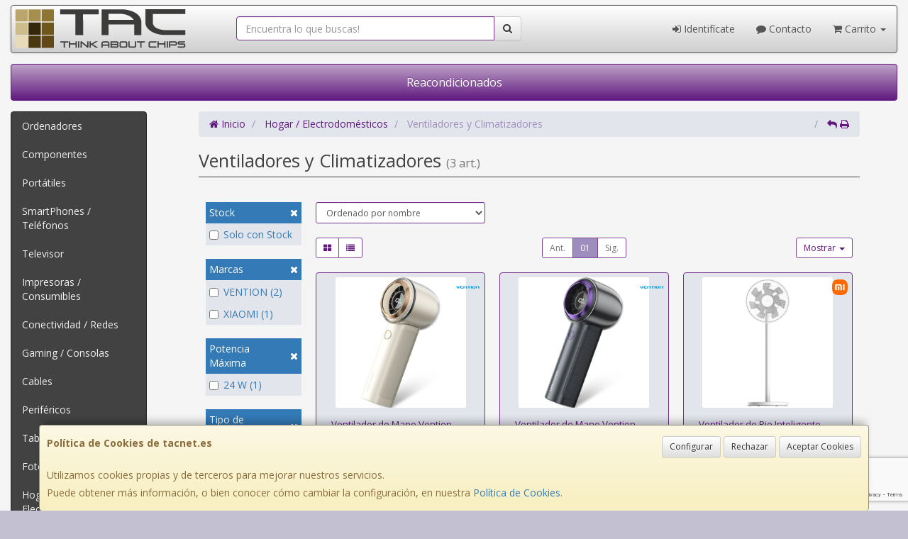

--- FILE ---
content_type: text/html; charset=iso-8859-15
request_url: https://www.tacnet.es/familias/ventiladores
body_size: 22891
content:
<!DOCTYPE html><html lang="es"> <head>  <meta charset="ISO-8859-15">  <meta name="viewport" content="width=device-width, initial-scale=1.0, minimum-scale=1.0, maximum-scale=1.0, user-scalable=0" />   <title>Ventiladores y Climatizadores | TAC Informática</title>  <link href="/favicon.ico?v=1" rel="shortcut icon" />   <meta name="description" content="Compra Ventiladores y Climatizadores en TAC Informï¿œtica. Encuentra las mejores marcas para comprar Ventiladores y Climatizadores: VENTION, XIAOMI, ..."> <meta name="keywords" content="TAC Informï¿œtica, Ventiladores y Climatizadores, VENTION, XIAOMI, "> <meta name="SKYPE_TOOLBAR" content="SKYPE_TOOLBAR_PARSER_COMPATIBLE" />     <link id="main-stylesheet" rel="stylesheet" href="https://cdn2.web4pro.es/plugins/bootstrap/3.3.4/css/bootstrap.min.css">  <link href="/assets/bs_default/bootstrap-city.css" rel="stylesheet" type="text/css" />   <link href="https://cdn2.web4pro.es/plugins/jquery-ui/1.11.1.custom/jquery-ui.min.css" rel="stylesheet" type="text/css" /> <!--[if lt IE 9]> <link rel="stylesheet" type="text/css" href="/assets/js/jquery-ui/jquery.ui.1.10.2.ie.css"/> <![endif]-->   <link href="/assets/bs_default/custom.css?v=7" rel="stylesheet" type="text/css" />    <link href="/assets/bs_default/print.css?v=3" rel="stylesheet" type="text/css" media="print"/>   <link href='https://cdn2.web4pro.es/plugins/font-awesome/4.7.0/css/font-awesome.min.css' rel='stylesheet'>   <link rel="stylesheet" type="text/css" href="https://cdn2.web4pro.es/assets/sprites/marcas/marcas.min.css?v=1" media="all">  <link rel="preconnect" href="https://fonts.googleapis.com"> <link rel="preconnect" href="https://fonts.gstatic.com" crossorigin>  <link rel="stylesheet" type="text/css" href="https://fonts.googleapis.com/css2?family=Open+Sans:wght@300;400;700&display=swap" media="all"> <link rel="stylesheet" type="text/css" href="/assets/css/e_style.min.css?v=27" media="all"> <link rel="stylesheet" type="text/css" href="https://cdn2.web4pro.es/assets/css/3d-corner-ribbons-custom.css" media="all"> <link rel="stylesheet" type="text/css" href="https://cdn2.web4pro.es/assets/css/bote-de-miel.css" media="all">  <!--[if IE]><link rel="stylesheet" type="text/css" href="/assets/css/ie.css" media="all" /><![endif]--> <meta name="google-site-verification" content="X9mvpjZZHYsXadElxZ823K0_wdmmvBDnifbJ0N9xV1A"/>      </head>  <!--[if lt IE 7 ]> <body class="ie6"> <![endif]--> <!--[if IE 7 ]> <body class="ie7"> <![endif]--> <!--[if IE 8 ]> <body class="ie8"> <![endif]--> <!--[if IE 9 ]> <body class="ie9"> <![endif]--> <!--[if (gt IE 9) ]> <body class="modern"> <![endif]--> <!--[!(IE)]><!--> <body class="body-city"> <!--<![endif]-->      <a id="scrollTop" class="hidden-print" href="#"><span class="fa fa-chevron-up"></span></a>   <div class="modal fade" id="bb_modal"> <div class="modal-dialog">  <div class="modal-content"> <div class="modal-body"> <div class="row"> <div class="col-sm-2 center-block"> <div class="fa fa-spin fa-circle-o-notch modal-spinner"></div> </div> </div> </div> </div> </div>  </div>   <div id="wrapper" class="city"> <div id="page" class="container boxed body-bg">  <header id="header"> <nav id="header-nav" class="navbar navbar-default hidden-xs" > <div class="row">  <div class="navbar-header col-sm-4 col-md-3"> <a class="no-padding" href="/"> <img alt="TAC Informática" src="/assets/img/logos/logo.png?v=3" class="img-responsive"/> </a>  </div> <div class="navtop-search col-sm-4 col-md-4"> <form class="form-group no-margin" method="get" action="/articulos/buscar" data-validate="true"> <div class="input-group"> <input class="form-control required" type="text" name="search" placeholder="Encuentra lo que buscas!" data-label="false"> <span class="input-group-btn"> <button class="btn btn-default" type="submit"> <i class="fa fa-search"></i> </button> </span> </div> </form>  </div>   <div id="header-menu" class="col-sm-4 col-md-5 hidden-print">   <ul class="nav navbar-nav navbar-right">   <li class="dropdown "> <a href="#" class="dropdown-toggle" data-toggle="dropdown"><i class="fa fa-sign-in"></i> Identifícate</a> <div id="header-login" class="dropdown-menu dropdown-menu-right"> <div class="col-xs-12 margin-top"> <form method="post" action="/clientes/login" data-validate="true" > <div class="form-group"> <label class="control-label">E-mail <span class="required">*</span></label> <input class="form-control required email" type="email" name="email" placeholder="Introduzca su dirección de e-mail"> </div> <div class="form-group"> <label for="password">Contraseña <span class="required">*</span></label> <input id="password" class="form-control required" type="password" name="password" placeholder="Contraseña"> </div> <p class="text-center">¿Olvidó su contraseña? <a href="/clientes/recuperar_claves">Recupérela</a>.</p> <p class="text-center">¿Aún no es cliente? <a href="/clientes/registro">Regístrese ahora</a>.</p> <div class="form-group text-center"> <button type="submit" class="btn btn-primary">Acceder a mi cuenta</button> </div> </form> </div> </div> </li>    <li class="hidden-sm "> <a href="/contacto"><i class="fa fa-comment"></i> Contacto</a> </li>    <li class="dropdown "> <a href="#" class="dropdown-toggle" data-toggle="dropdown"> <i class="fa fa-shopping-cart"></i> Carrito  <b class="caret hidden-sm"></b> </a> <div id="header-shopping-cart" class="dropdown-menu pull-right"> <div class="col-xs-12"> <p class="alert alert-info no-margin"><i class="fa fa-info-circle"></i> Su cesta de la compra está vacía</p>  </div> </div> </li> </ul> </div> </div> </nav>   <div class="margin-top logo-print text-center visible-xs"> <a href="/"> <img alt="TAC INFORMATICA" src="/assets/img/logos/logo.png?v=3"/> </a> </div>  <nav id="mobile-nav" class="navbar navbar-default margin-top margin-bottom visible-xs hidden-print" > <div class="padding-bottom-s padding-top-s padding-left-s padding-right-s"> <form id="side-search" class="form-group visible-xs" method="get" action="/articulos/buscar" data-validate="true"> <div class="input-group"> <input class="form-control required" type="text" name="search" placeholder="Encuentra lo que buscas!" data-label="false"> <span class="input-group-btn"> <button class="btn btn-default" type="submit"> <i class="fa fa-search"></i> </button> </span> </div> </form>  </div>  <ul class="nav navbar-nav nav-justified">  <li> <a href="#" data-toggle="collapse" data-parent="#page" data-target="#side-menu-collapse"> <span class="fa fa-bars"></span> Menú </a> </li> <li class=""> <a href="/clientes/login"> <i class="fa fa-sign-in"></i> Acceso </a> </li>  <li class=""> <a href="/contacto"><i class="fa fa-comment"></i> Contacto</a> </li>  <li class=""> <a href="/carrito"> <i class="fa fa-shopping-cart"></i> <span class="badge">0</span> </a> </li> </ul> </nav>  <nav id="top_menu" class="navbar navbar-inverse visible-md visible-lg" > <ul id="top_menu_links" class="nav navbar-nav nav-justified">   <li class="dropdown " data-id="1"> <a href="/familias/1109reacondicionados" class="editable "> Reacondicionados   </a> </li>   </ul> </nav></header>    <div class="row margin-top">  <div id="sidebar-container" class="col-sm-4 col-md-2 " role="complementary">  <div id="sidebar" class="bs-sidebar left-sidebar hidden-print">   <style> .margen-lados { margin-left: 10px; margin-right: 10px; }</style><div class="well collapse navbar-collapse" id="side-menu-collapse">  <ul id="side-menu" class="nav"> <li class="dropdown"> <a href="/gruposventa/ordenadores" class="menu-nivel-1 dropdown-toggle hidden-sm hidden-xs desktop" data-target='nuevo_632'> Ordenadores </a> <a href="/gruposventa/ordenadores" class="menu-nivel-1 dropdown-toggle hidden-md hidden-lg movil"> Ordenadores </a> </li> <div class="hidden-sm hidden-xs nuevo_632"> <ul class="lista_subfamilias well dropdown-menu pull-top list-column-1" style="padding: 20px;"> <div class=" row col-xs-12 col-sm-12"> <li class="margen-lados"> <h4 class="menu-nivel-2 dropdown-toggle editable"> Ordenadores </h4> </li> <li class="margen-lados "> <a class="menu-nivel-3" href="/familias/ordenadores-kvx"> Ordenadores KvX </a> </li> <li class="margen-lados "> <a class="menu-nivel-3" href="/familias/pc-gaming"> Pc Gaming </a> </li> <li class="margen-lados "> <a class="menu-nivel-3" href="/familias/ordenadores-todo-en-uno"> Ordenadores Todo en uno </a> </li> <li class="margen-lados "> <a class="menu-nivel-3" href="/familias/mini-pc"> Mini PC </a> </li> <li class="margen-lados "> <a class="menu-nivel-3" href="/familias/ordenadores-sobremesa"> Ordenadores Sobremesa </a> </li> </div> <div class=" row col-xs-12 col-sm-12"> <li class="margen-lados"> <h4 class="menu-nivel-2 dropdown-toggle editable"> Servidores </h4> </li> <li class="margen-lados "> <a class="menu-nivel-3" href="/familias/servidores"> Servidores </a> </li> <li class="margen-lados "> <a class="menu-nivel-3" href="/familias/componentes-para-servidores"> Componentes para Servidores </a> </li> </div> </ul> </div>  <li class="dropdown"> <a href="/gruposventa/componentes" class="menu-nivel-1 dropdown-toggle hidden-sm hidden-xs desktop" data-target='nuevo_645'> Componentes </a> <a href="/gruposventa/componentes" class="menu-nivel-1 dropdown-toggle hidden-md hidden-lg movil"> Componentes </a> </li> <div class="hidden-sm hidden-xs nuevo_645"> <ul class="lista_subfamilias well dropdown-menu pull-top list-column-1" style="padding: 20px;"> <div class=" row col-xs-12 col-sm-12"> <li class="margen-lados"> <h4 class="menu-nivel-2 dropdown-toggle editable"> Componentes </h4> </li> <li class="margen-lados "> <a class="menu-nivel-3" href="/familias/procesadores"> Procesadores </a> </li> <li class="margen-lados "> <a class="menu-nivel-3" href="/familias/placas-base"> Placas Base </a> </li> <li class="margen-lados "> <a class="menu-nivel-3" href="/familias/tarjetas-graficas"> Tarjetas Graficas </a> </li> <li class="margen-lados "> <a class="menu-nivel-3" href="/familias/memoria-ram"> Memoria RAM </a> </li> <li class="margen-lados "> <a class="menu-nivel-3" href="/familias/discos-duros-ssd"> Discos Duros SSD </a> </li> <li class="margen-lados "> <a class="menu-nivel-3" href="/familias/discos-duros"> Discos Duros </a> </li> <li class="margen-lados hidden "> <a class="menu-nivel-3" href="/familias/fuentes-de-alimentacion"> Fuentes de alimentacion </a> </li> <li class="margen-lados hidden "> <a class="menu-nivel-3" href="/familias/cajas-torres"> Cajas - Torres </a> </li> <li class="margen-lados hidden "> <a class="menu-nivel-3" href="/familias/refrigeradores"> Refrigeradores </a> </li> <li class="margen-lados hidden "> <a class="menu-nivel-3" href="/familias/pasta-termica"> Pasta Termica </a> </li> <li class="margen-lados hidden "> <a class="menu-nivel-3" href="/familias/adaptadores-discos-duros-ssd"> Adaptadores de Disco duro </a> </li> <li class="margen-lados hidden "> <a class="menu-nivel-3" href="/familias/tarjetas-de-sonido"> Tarjetas de sonido </a> </li> <li class="margen-lados hidden "> <a class="menu-nivel-3" href="/familias/tarjetas-sintonizadoras-y-editoras-de-video"> Tarjetas sintonizadoras y editoras de video </a> </li> <li class="margen-lados hidden "> <a class="menu-nivel-3" href="/familias/configurador-equipos"> Configurador equipos </a> </li> <li class="margen-lados hidden "> <a class="menu-nivel-3" href="/familias/configurador-equipos-gaming"> Configurador equipos gaming </a> </li> <li class="margen-lados hidden "> <a class="menu-nivel-3" href="/familias/configurador-equipos-slim"> Configurador equipos slim </a> </li> <li class="margen-lados" style="border:none;border-radius:0px;background-color: inherit;"> <p class="card-title"><a class="text-danger" href="/gruposventa/componentes"><i class="fa fa-arrow-right"></i> mostrar todas</a></p> </li> </div> <div class=" row col-xs-12 col-sm-12"> <li class="margen-lados"> <h4 class="menu-nivel-2 dropdown-toggle editable"> Software </h4> </li> <li class="margen-lados "> <a class="menu-nivel-3" href="/familias/antivirus"> Antivirus </a> </li> <li class="margen-lados "> <a class="menu-nivel-3" href="/familias/sistemas-operativos"> Sistemas Operativos </a> </li> <li class="margen-lados "> <a class="menu-nivel-3" href="/familias/microsoft-office"> Microsoft Office </a> </li> </div> <div class=" row col-xs-12 col-sm-12"> <li class="margen-lados"> <h4 class="menu-nivel-2 dropdown-toggle editable"> PDAs Profesionales </h4> </li> <li class="margen-lados "> <a class="menu-nivel-3" href="/familias/pda"> PDA </a> </li> </div> <div class=" row col-xs-12 col-sm-12"> <li class="margen-lados"> <h4 class="menu-nivel-2 dropdown-toggle editable"> Terminal Pto Venta TPV </h4> </li> <li class="margen-lados "> <a class="menu-nivel-3" href="/familias/tpv-compacto"> TPV Compacto </a> </li> <li class="margen-lados "> <a class="menu-nivel-3" href="/familias/impresoras-tickets"> Impresoras tickets </a> </li> <li class="margen-lados "> <a class="menu-nivel-3" href="/familias/lectores-codigo-barras"> Lectores codigos barra </a> </li> <li class="margen-lados "> <a class="menu-nivel-3" href="/familias/monitores-y-visores-para-tpv"> Monitores y visores para TPV </a> </li> <li class="margen-lados "> <a class="menu-nivel-3" href="/familias/detectores-billetes"> Detectores y contadoras billetes </a> </li> <li class="margen-lados "> <a class="menu-nivel-3" href="/familias/cajon-portamonedas"> Cajon portamonedas </a> </li> <li class="margen-lados hidden "> <a class="menu-nivel-3" href="/familias/cintas-rollos-para-impresoras-tickets"> Cintas- Rollos para Impresoras Tickets </a> </li> <li class="margen-lados" style="border:none;border-radius:0px;background-color: inherit;"> <p class="card-title"><a class="text-danger" href="/gruposventa/componentes"><i class="fa fa-arrow-right"></i> mostrar todas</a></p> </li> </div> </ul> </div>  <li class="dropdown"> <a href="/gruposventa/laptop" class="menu-nivel-1 dropdown-toggle hidden-sm hidden-xs desktop" data-target='nuevo_649'> Portátiles </a> <a href="/gruposventa/laptop" class="menu-nivel-1 dropdown-toggle hidden-md hidden-lg movil"> Portátiles </a> </li> <div class="hidden-sm hidden-xs nuevo_649"> <ul class="lista_subfamilias well dropdown-menu pull-top list-column-1" style="padding: 20px;"> <div class=" row col-xs-12 col-sm-12"> <li class="margen-lados"> <h4 class="menu-nivel-2 dropdown-toggle editable"> Portatiles </h4> </li> <li class="margen-lados "> <a class="menu-nivel-3" href="/familias/portatiles-baratos"> Portatiles </a> </li> <li class="margen-lados "> <a class="menu-nivel-3" href="/familias/portatiles-gaming"> Portatiles Gaming </a> </li> <li class="margen-lados "> <a class="menu-nivel-3" href="/familias/convertibles-2-en-1"> Convertibles 2 en 1 </a> </li> <li class="margen-lados "> <a class="menu-nivel-3" href="/familias/chromebooks"> Chromebooks </a> </li> </div> <div class=" row col-xs-12 col-sm-12"> <li class="margen-lados"> <h4 class="menu-nivel-2 dropdown-toggle editable"> Accesorios de Portatiles </h4> </li> <li class="margen-lados "> <a class="menu-nivel-3" href="/familias/baterias-externas"> Baterías Externas </a> </li> <li class="margen-lados "> <a class="menu-nivel-3" href="/familias/maletines-y-fundas"> Maletines y fundas </a> </li> <li class="margen-lados "> <a class="menu-nivel-3" href="/familias/cargadores-de-portatil"> Cargadores de Portatil </a> </li> <li class="margen-lados "> <a class="menu-nivel-3" href="/familias/dockstations"> Dockstations </a> </li> <li class="margen-lados "> <a class="menu-nivel-3" href="/familias/dockstation-bases-refrigeradoras"> Bases Refrigeradoras </a> </li> <li class="margen-lados "> <a class="menu-nivel-3" href="/familias/mochilas-para-portatil"> Mochilas para Portatil </a> </li> <li class="margen-lados hidden "> <a class="menu-nivel-3" href="/familias/cables-de-seguridad"> Cables de Seguridad </a> </li> <li class="margen-lados hidden "> <a class="menu-nivel-3" href="/familias/ampliaciones-de-garantia"> Ampliaciones de Garantia </a> </li> <li class="margen-lados" style="border:none;border-radius:0px;background-color: inherit;"> <p class="card-title"><a class="text-danger" href="/gruposventa/laptop"><i class="fa fa-arrow-right"></i> mostrar todas</a></p> </li> </div> </ul> </div>  <li class="dropdown"> <a href="/gruposventa/smartphones-gps" class="menu-nivel-1 dropdown-toggle hidden-sm hidden-xs desktop" data-target='nuevo_651'> SmartPhones / Teléfonos </a> <a href="/gruposventa/smartphones-gps" class="menu-nivel-1 dropdown-toggle hidden-md hidden-lg movil"> SmartPhones / Teléfonos </a> </li> <div class="hidden-sm hidden-xs nuevo_651"> <ul class="lista_subfamilias well dropdown-menu pull-top list-column-1" style="padding: 20px;"> <div class=" row col-xs-12 col-sm-12"> <li class="margen-lados"> <h4 class="menu-nivel-2 dropdown-toggle editable"> SmartPhones y Moviles </h4> </li> <li class="margen-lados "> <a class="menu-nivel-3" href="/familias/telefonos-moviles"> Smartphones </a> </li> <li class="margen-lados "> <a class="menu-nivel-3" href="/familias/smartphones-rugerizados"> Smartphones Rugerizados </a> </li> <li class="margen-lados "> <a class="menu-nivel-3" href="/familias/moviles-basicos"> Teléfonos Básicos </a> </li> </div> <div class=" row col-xs-12 col-sm-12"> <li class="margen-lados"> <h4 class="menu-nivel-2 dropdown-toggle editable"> Teléfonos Fijos Inalámbricos </h4> </li> <li class="margen-lados "> <a class="menu-nivel-3" href="/familias/telefonos-fijos-e-inalambricos-dect"> Telefonos Fijos e Inalambricos DECT </a> </li> </div> <div class=" row col-xs-12 col-sm-12"> <li class="margen-lados"> <h4 class="menu-nivel-2 dropdown-toggle editable"> Accesorios de SmartPhones </h4> </li> <li class="margen-lados "> <a class="menu-nivel-3" href="/familias/cargadores-hasta-45w"> Cargadores hasta 45W </a> </li> <li class="margen-lados "> <a class="menu-nivel-3" href="/familias/cargadores-45w-60w"> Cargadores 45W-60W </a> </li> <li class="margen-lados "> <a class="menu-nivel-3" href="/familias/cargadores-ultrarapidos-60w"> Cargadores Ultrarápidos +60W </a> </li> <li class="margen-lados "> <a class="menu-nivel-3" href="/familias/powerbank-baterias"> Powerbank - Baterias </a> </li> <li class="margen-lados "> <a class="menu-nivel-3" href="/familias/auriculares-smartphones"> Auriculares SmartPhones </a> </li> <li class="margen-lados "> <a class="menu-nivel-3" href="/familias/soportes-smartphones"> Soportes SmartPhones </a> </li> <li class="margen-lados hidden "> <a class="menu-nivel-3" href="/familias/palos-para-selfie"> Palos para Selfie </a> </li> <li class="margen-lados" style="border:none;border-radius:0px;background-color: inherit;"> <p class="card-title"><a class="text-danger" href="/gruposventa/smartphones-gps"><i class="fa fa-arrow-right"></i> mostrar todas</a></p> </li> </div> <div class=" row col-xs-12 col-sm-12"> <li class="margen-lados"> <h4 class="menu-nivel-2 dropdown-toggle editable"> Fundas y Protectores </h4> </li> <li class="margen-lados "> <a class="menu-nivel-3" href="/familias/fundas-para-smartphones"> Fundas para Smartphones </a> </li> <li class="margen-lados "> <a class="menu-nivel-3" href="/familias/fundas-impermeables"> Fundas Impermeables </a> </li> </div> </ul> </div>  <li class="dropdown"> <a href="/gruposventa/televisor" class="menu-nivel-1 dropdown-toggle hidden-sm hidden-xs desktop" data-target='nuevo_652'> Televisor </a> <a href="/gruposventa/televisor" class="menu-nivel-1 dropdown-toggle hidden-md hidden-lg movil"> Televisor </a> </li> <div class="hidden-sm hidden-xs nuevo_652"> <ul class="lista_subfamilias well dropdown-menu pull-top list-column-1" style="padding: 20px;"> <div class=" row col-xs-12 col-sm-12"> <li class="margen-lados"> <h4 class="menu-nivel-2 dropdown-toggle editable"> Television </h4> </li> <li class="margen-lados "> <a class="menu-nivel-3" href="/familias/hasta-32-pulgadas"> Hasta 32 pulgadas </a> </li> <li class="margen-lados "> <a class="menu-nivel-3" href="/familias/televisor-32-pulgadas"> Televisor 32 pulgadas </a> </li> <li class="margen-lados "> <a class="menu-nivel-3" href="/familias/televisor-hasta-43-pulgadas"> Televisor hasta 43 pulgadas </a> </li> <li class="margen-lados "> <a class="menu-nivel-3" href="/familias/televisor-hasta-50-pulgadas"> Televisor hasta 50 pulgadas </a> </li> <li class="margen-lados "> <a class="menu-nivel-3" href="/familias/televisor-hasta-55-pulgadas"> Televisor hasta 55 pulgadas </a> </li> <li class="margen-lados "> <a class="menu-nivel-3" href="/familias/televisor-hasta-65-pulgadas"> Televisor hasta 65 pulgadas </a> </li> <li class="margen-lados hidden "> <a class="menu-nivel-3" href="/familias/televisor-gran-pulgada"> Televisor Gran pulgada </a> </li> <li class="margen-lados" style="border:none;border-radius:0px;background-color: inherit;"> <p class="card-title"><a class="text-danger" href="/gruposventa/televisor"><i class="fa fa-arrow-right"></i> mostrar todas</a></p> </li> </div> <div class=" row col-xs-12 col-sm-12"> <li class="margen-lados"> <h4 class="menu-nivel-2 dropdown-toggle editable"> Soportes para TV </h4> </li> <li class="margen-lados "> <a class="menu-nivel-3" href="/familias/soportes-tv"> Soportes TV </a> </li> </div> <div class=" row col-xs-12 col-sm-12"> <li class="margen-lados"> <h4 class="menu-nivel-2 dropdown-toggle editable"> Accesorios TV </h4> </li> <li class="margen-lados "> <a class="menu-nivel-3" href="/familias/mandos-tv"> Mandos TV </a> </li> <li class="margen-lados "> <a class="menu-nivel-3" href="/familias/sintonizadores-tdt"> Sintonizadores TDT </a> </li> <li class="margen-lados "> <a class="menu-nivel-3" href="/familias/accesorios-tv-satelite"> Accesorios TV-Satelite </a> </li> <li class="margen-lados "> <a class="menu-nivel-3" href="/familias/android-tv-miracast"> Android TV - Miracast </a> </li> <li class="margen-lados "> <a class="menu-nivel-3" href="/familias/repuestos-para-tv"> Repuestos para TV </a> </li> </div> </ul> </div>  <li class="dropdown"> <a href="/gruposventa/impresoras-consumibles" class="menu-nivel-1 dropdown-toggle hidden-sm hidden-xs desktop" data-target='nuevo_654'> Impresoras / Consumibles </a> <a href="/gruposventa/impresoras-consumibles" class="menu-nivel-1 dropdown-toggle hidden-md hidden-lg movil"> Impresoras / Consumibles </a> </li> <div class="hidden-sm hidden-xs nuevo_654"> <ul class="lista_subfamilias well dropdown-menu pull-top list-column-2" style="padding: 20px;"> <div class=" row col-xs-12 col-sm-6"> <li class="margen-lados"> <h4 class="menu-nivel-2 dropdown-toggle editable"> Multifunciones e Impresoras </h4> </li> <li class="margen-lados "> <a class="menu-nivel-3" href="/familias/impresoras"> Impresoras </a> </li> <li class="margen-lados "> <a class="menu-nivel-3" href="/familias/multifunciones"> Multifunciones </a> </li> <li class="margen-lados "> <a class="menu-nivel-3" href="/familias/impresoras-fotograficas-portatiles"> Impresoras fotográficas portátiles </a> </li> <li class="margen-lados "> <a class="menu-nivel-3" href="/familias/rotuladoras"> Rotuladoras </a> </li> <li class="margen-lados "> <a class="menu-nivel-3" href="/familias/accesorios-de-impresora-escaner-y-plotter"> Accesorios de impresora, escaner y plotter </a> </li> </div> <div class=" row col-xs-12 col-sm-6"> <li class="margen-lados"> <h4 class="menu-nivel-2 dropdown-toggle editable"> Consumibles Originales </h4> </li> <li class="margen-lados "> <a class="menu-nivel-3" href="/familias/consumibles-hp"> Consumibles HP </a> </li> <li class="margen-lados "> <a class="menu-nivel-3" href="/familias/consumibles-canon"> Consumibles Canon </a> </li> <li class="margen-lados "> <a class="menu-nivel-3" href="/familias/consumibles-epson"> Consumibles Epson </a> </li> <li class="margen-lados "> <a class="menu-nivel-3" href="/familias/consumibles-brother"> Consumibles Brother </a> </li> </div> <div class=" row col-xs-12 col-sm-6"> <li class="margen-lados"> <h4 class="menu-nivel-2 dropdown-toggle editable"> Toner Original </h4> </li> <li class="margen-lados "> <a class="menu-nivel-3" href="/familias/toner-hp"> Toner HP </a> </li> <li class="margen-lados "> <a class="menu-nivel-3" href="/familias/toner-samsung"> Toner Samsung </a> </li> <li class="margen-lados "> <a class="menu-nivel-3" href="/familias/toner-brother"> Toner Brother </a> </li> <li class="margen-lados "> <a class="menu-nivel-3" href="/familias/toner-canon"> Toner Canon </a> </li> </div> <div class=" row col-xs-12 col-sm-6"> <li class="margen-lados"> <h4 class="menu-nivel-2 dropdown-toggle editable"> Consumibles Compatibles </h4> </li> <li class="margen-lados "> <a class="menu-nivel-3" href="/familias/consumibles-compatibles-hp"> Consumibles Compatibles HP </a> </li> <li class="margen-lados "> <a class="menu-nivel-3" href="/familias/consumibles-reciclados-hp"> Consumibles reciclados HP </a> </li> <li class="margen-lados "> <a class="menu-nivel-3" href="/familias/consumibles-compatibles-epson"> Consumibles reciclados Epson </a> </li> <li class="margen-lados "> <a class="menu-nivel-3" href="/familias/consumibles-compatibles-brother"> Consumibles reciclados Brother </a> </li> <li class="margen-lados "> <a class="menu-nivel-3" href="/familias/consumibles-compatibles-canon"> Consumibles reciclados Canon </a> </li> </div> <div class=" row col-xs-12 col-sm-6"> <li class="margen-lados"> <h4 class="menu-nivel-2 dropdown-toggle editable"> Toner Compatible </h4> </li> <li class="margen-lados "> <a class="menu-nivel-3" href="/familias/toner-compatible-hp"> Toner Compatible HP </a> </li> <li class="margen-lados "> <a class="menu-nivel-3" href="/familias/toner-reciclado-compatible-hp"> Toner reciclado HP </a> </li> <li class="margen-lados "> <a class="menu-nivel-3" href="/familias/toner-compatible-samsung"> Toner Compatible Samsung </a> </li> <li class="margen-lados "> <a class="menu-nivel-3" href="/familias/toner-reciclado-compatible-samsung"> Toner reciclado Samsung </a> </li> <li class="margen-lados "> <a class="menu-nivel-3" href="/familias/toner-compatible-brother"> Toner Compatible Brother </a> </li> <li class="margen-lados "> <a class="menu-nivel-3" href="/familias/toner-reciclado-compatible-brother"> Toner reciclado Brother </a> </li> </div> <div class=" row col-xs-12 col-sm-6"> <li class="margen-lados"> <h4 class="menu-nivel-2 dropdown-toggle editable"> Escaners </h4> </li> <li class="margen-lados "> <a class="menu-nivel-3" href="/familias/escaners"> Escaners </a> </li> </div> <div class=" row col-xs-12 col-sm-6"> <li class="margen-lados"> <h4 class="menu-nivel-2 dropdown-toggle editable"> CD / DVD </h4> </li> <li class="margen-lados "> <a class="menu-nivel-3" href="/familias/almacenamiento-cd"> Almacenamiento CD </a> </li> <li class="margen-lados "> <a class="menu-nivel-3" href="/familias/almacenamiento-dvd"> Almacenamiento DVD </a> </li> </div> </ul> </div>  <li class="dropdown"> <a href="/gruposventa/conectividad-redes" class="menu-nivel-1 dropdown-toggle hidden-sm hidden-xs desktop" data-target='nuevo_633'> Conectividad / Redes </a> <a href="/gruposventa/conectividad-redes" class="menu-nivel-1 dropdown-toggle hidden-md hidden-lg movil"> Conectividad / Redes </a> </li> <div class="hidden-sm hidden-xs nuevo_633"> <ul class="lista_subfamilias well dropdown-menu pull-top list-column-2" style="padding: 20px;"> <div class=" row col-xs-12 col-sm-6"> <li class="margen-lados"> <h4 class="menu-nivel-2 dropdown-toggle editable"> Conectividad </h4> </li> <li class="margen-lados "> <a class="menu-nivel-3" href="/familias/router-wifi"> Router WIFI </a> </li> <li class="margen-lados "> <a class="menu-nivel-3" href="/familias/repetidores-wifi"> Repetidores WIFI </a> </li> <li class="margen-lados "> <a class="menu-nivel-3" href="/familias/sistemas-mesh"> Sistemas MESH </a> </li> <li class="margen-lados "> <a class="menu-nivel-3" href="/familias/puntos-de-acceso"> Puntos de Acceso </a> </li> <li class="margen-lados "> <a class="menu-nivel-3" href="/familias/switchs"> Switchs </a> </li> <li class="margen-lados "> <a class="menu-nivel-3" href="/familias/dispositivos-powerline-plc"> Dispositivos Powerline (PLC) </a> </li> <li class="margen-lados hidden "> <a class="menu-nivel-3" href="/familias/armarios-rack-accesorios"> Armarios Rack & Accesorios </a> </li> <li class="margen-lados hidden "> <a class="menu-nivel-3" href="/familias/kvm-splitters"> KVM - Splitters </a> </li> <li class="margen-lados hidden "> <a class="menu-nivel-3" href="/familias/conectores-rj45-rj11"> Conectores RJ45 / RJ11 </a> </li> <li class="margen-lados" style="border:none;border-radius:0px;background-color: inherit;"> <p class="card-title"><a class="text-danger" href="/gruposventa/conectividad-redes"><i class="fa fa-arrow-right"></i> mostrar todas</a></p> </li> </div> <div class=" row col-xs-12 col-sm-6"> <li class="margen-lados"> <h4 class="menu-nivel-2 dropdown-toggle editable"> Conectividad Profesional </h4> </li> <li class="margen-lados "> <a class="menu-nivel-3" href="/familias/ubiquiti-productos"> Ubiquiti Productos </a> </li> <li class="margen-lados "> <a class="menu-nivel-3" href="/familias/mikrotic"> Mikrotik </a> </li> </div> <div class=" row col-xs-12 col-sm-6"> <li class="margen-lados"> <h4 class="menu-nivel-2 dropdown-toggle editable"> Videovigilancia </h4> </li> <li class="margen-lados "> <a class="menu-nivel-3" href="/familias/camaras-videovigilancia"> Camaras Videovigilancia </a> </li> <li class="margen-lados "> <a class="menu-nivel-3" href="/familias/alarmas"> Alarmas </a> </li> </div> <div class=" row col-xs-12 col-sm-6"> <li class="margen-lados"> <h4 class="menu-nivel-2 dropdown-toggle editable"> Domótica </h4> </li> <li class="margen-lados "> <a class="menu-nivel-3" href="/familias/hogar-inteligente-domotica"> Hogar Inteligente - Domotica </a> </li> </div> <div class=" row col-xs-12 col-sm-6"> <li class="margen-lados"> <h4 class="menu-nivel-2 dropdown-toggle editable"> Adaptadores USB </h4> </li> <li class="margen-lados "> <a class="menu-nivel-3" href="/familias/adaptadores-usb_2"> Adaptadores USB </a> </li> </div> <div class=" row col-xs-12 col-sm-6"> <li class="margen-lados"> <h4 class="menu-nivel-2 dropdown-toggle editable"> Tarjetas </h4> </li> <li class="margen-lados "> <a class="menu-nivel-3" href="/familias/tarjetas-de-red-2"> Tarjetas de Red </a> </li> </div> </ul> </div>  <li class="dropdown"> <a href="/gruposventa/gaming-consolas" class="menu-nivel-1 dropdown-toggle hidden-sm hidden-xs desktop" data-target='nuevo_643'> Gaming / Consolas </a> <a href="/gruposventa/gaming-consolas" class="menu-nivel-1 dropdown-toggle hidden-md hidden-lg movil"> Gaming / Consolas </a> </li> <div class="hidden-sm hidden-xs nuevo_643"> <ul class="lista_subfamilias well dropdown-menu pull-top list-column-1" style="padding: 20px;"> <div class=" row col-xs-12 col-sm-12"> <li class="margen-lados"> <h4 class="menu-nivel-2 dropdown-toggle editable"> Periféricos Gaming </h4> </li> <li class="margen-lados "> <a class="menu-nivel-3" href="/familias/gaming-auriculares-y-microfonos"> Gaming - Auriculares y Microfonos </a> </li> <li class="margen-lados "> <a class="menu-nivel-3" href="/familias/sillas"> Sillas y Mesas Gaming </a> </li> <li class="margen-lados "> <a class="menu-nivel-3" href="/familias/gaming-kits-completos"> Gaming - Kits Completos </a> </li> <li class="margen-lados "> <a class="menu-nivel-3" href="/familias/gaming-teclados"> Gaming - Teclados </a> </li> <li class="margen-lados "> <a class="menu-nivel-3" href="/familias/gaming-ratones"> Gaming - Ratones </a> </li> <li class="margen-lados "> <a class="menu-nivel-3" href="/familias/gaming-alfombrillas"> Gaming - Alfombrillas </a> </li> <li class="margen-lados hidden "> <a class="menu-nivel-3" href="/familias/gaming-altavoces"> Gaming - Altavoces </a> </li> <li class="margen-lados hidden "> <a class="menu-nivel-3" href="/familias/gaming-cajas-atx"> Gaming - Cajas ATX </a> </li> <li class="margen-lados hidden "> <a class="menu-nivel-3" href="/familias/gaming-ventiladores"> Gaming - Ventiladores </a> </li> <li class="margen-lados hidden "> <a class="menu-nivel-3" href="/familias/gaming-accesorios"> Gaming - Accesorios </a> </li> <li class="margen-lados hidden "> <a class="menu-nivel-3" href="/familias/joysticks-pads-volantes"> Joysticks / Pads / Volantes </a> </li> <li class="margen-lados" style="border:none;border-radius:0px;background-color: inherit;"> <p class="card-title"><a class="text-danger" href="/gruposventa/gaming-consolas"><i class="fa fa-arrow-right"></i> mostrar todas</a></p> </li> </div> <div class=" row col-xs-12 col-sm-12"> <li class="margen-lados"> <h4 class="menu-nivel-2 dropdown-toggle editable"> Consolas </h4> </li> <li class="margen-lados "> <a class="menu-nivel-3" href="/familias/sony-ps5"> Sony PS5 </a> </li> <li class="margen-lados "> <a class="menu-nivel-3" href="/familias/nintendo-switch"> Nintendo Switch </a> </li> </div> <div class=" row col-xs-12 col-sm-12"> <li class="margen-lados"> <h4 class="menu-nivel-2 dropdown-toggle editable"> Juegos y Accesorios </h4> </li> <li class="margen-lados "> <a class="menu-nivel-3" href="/familias/juegos-ps4"> Juegos PS4 </a> </li> <li class="margen-lados "> <a class="menu-nivel-3" href="/familias/juegos-ps5"> Juegos PS5 </a> </li> <li class="margen-lados "> <a class="menu-nivel-3" href="/familias/juegos-nintendo-switch"> Juegos Nintendo Switch </a> </li> <li class="margen-lados "> <a class="menu-nivel-3" href="/familias/accesorios-ps5"> Accesorios PS5 </a> </li> <li class="margen-lados "> <a class="menu-nivel-3" href="/familias/accesorios-nintendo"> Accesorios Nintendo </a> </li> </div> </ul> </div>  <li class="dropdown"> <a href="/gruposventa/cables" class="menu-nivel-1 dropdown-toggle hidden-sm hidden-xs desktop" data-target='nuevo_644'> Cables </a> <a href="/gruposventa/cables" class="menu-nivel-1 dropdown-toggle hidden-md hidden-lg movil"> Cables </a> </li> <div class="hidden-sm hidden-xs nuevo_644"> <ul class="lista_subfamilias well dropdown-menu pull-top list-column-1" style="padding: 20px;"> <div class=" row col-xs-12 col-sm-12"> <li class="margen-lados"> <h4 class="menu-nivel-2 dropdown-toggle editable"> Cables </h4> </li> <li class="margen-lados "> <a class="menu-nivel-3" href="/familias/cable-usb"> Cable USB </a> </li> <li class="margen-lados "> <a class="menu-nivel-3" href="/familias/cables-usb-c-a-usb-c"> Cables USB-C a USB-C </a> </li> <li class="margen-lados "> <a class="menu-nivel-3" href="/familias/cables-vga-dvi-displayport"> Cables VGA - DVI - Displayport </a> </li> <li class="margen-lados "> <a class="menu-nivel-3" href="/familias/cables-hdmi"> Cables HDMI </a> </li> <li class="margen-lados "> <a class="menu-nivel-3" href="/familias/cables-lightning"> Cables Lightning </a> </li> <li class="margen-lados "> <a class="menu-nivel-3" href="/familias/cables-de-alimentacion-y-datos"> Cables de Alimentacion y Datos </a> </li> <li class="margen-lados hidden "> <a class="menu-nivel-3" href="/familias/cables-para-impresoras"> Cables para Impresoras </a> </li> <li class="margen-lados hidden "> <a class="menu-nivel-3" href="/familias/euroconector-antena-tv"> Euroconector - Antena TV </a> </li> <li class="margen-lados hidden "> <a class="menu-nivel-3" href="/familias/cables-de-audio"> Cables de Audio </a> </li> <li class="margen-lados hidden "> <a class="menu-nivel-3" href="/familias/cables-y-adaptadores-vga-dvi-displayport"> Cables y Adaptadores VGA DVI Displayport </a> </li> <li class="margen-lados hidden "> <a class="menu-nivel-3" href="/familias/cables-y-cargadores-dc-ca"> Cables y Cargadores DC / CA </a> </li> <li class="margen-lados" style="border:none;border-radius:0px;background-color: inherit;"> <p class="card-title"><a class="text-danger" href="/gruposventa/cables"><i class="fa fa-arrow-right"></i> mostrar todas</a></p> </li> </div> <div class=" row col-xs-12 col-sm-12"> <li class="margen-lados"> <h4 class="menu-nivel-2 dropdown-toggle editable"> Cables de Red </h4> </li> <li class="margen-lados "> <a class="menu-nivel-3" href="/familias/cables-de-red-hasta-1-mt"> Cables de Red hasta 1 mt </a> </li> <li class="margen-lados "> <a class="menu-nivel-3" href="/familias/cables-de-red-2-mt"> Cables de Red + 2 mt </a> </li> <li class="margen-lados "> <a class="menu-nivel-3" href="/familias/cables-de-red-3-mt"> Cables de Red + 3 mt </a> </li> <li class="margen-lados "> <a class="menu-nivel-3" href="/familias/cables-de-red-5-mt"> Cables de Red + 5 mt </a> </li> <li class="margen-lados "> <a class="menu-nivel-3" href="/familias/cables-de-red-10-mt"> Cables de Red + 10 mt </a> </li> <li class="margen-lados "> <a class="menu-nivel-3" href="/familias/bobinas"> Bobinas </a> </li> </div> <div class=" row col-xs-12 col-sm-12"> <li class="margen-lados"> <h4 class="menu-nivel-2 dropdown-toggle editable"> Alargadores </h4> </li> <li class="margen-lados "> <a class="menu-nivel-3" href="/familias/alargadores-usb"> Alargadores USB </a> </li> <li class="margen-lados "> <a class="menu-nivel-3" href="/familias/alargadores-hdmi"> Alargadores HDMI </a> </li> <li class="margen-lados "> <a class="menu-nivel-3" href="/familias/alargadores-vga-dvi-displayport"> Alargadores VGA - DVI - Displayport </a> </li> <li class="margen-lados "> <a class="menu-nivel-3" href="/familias/alargadores-de-alimentacion-y-datos"> Alargadores de Alimentacion y Datos </a> </li> </div> <div class=" row col-xs-12 col-sm-12"> <li class="margen-lados"> <h4 class="menu-nivel-2 dropdown-toggle editable"> Adaptadores </h4> </li> <li class="margen-lados "> <a class="menu-nivel-3" href="/familias/adaptadores-de-video-inalambricos"> Adaptadores de Vídeo Inalámbricos </a> </li> <li class="margen-lados "> <a class="menu-nivel-3" href="/familias/adaptadores-de-red"> Adaptadores de Red </a> </li> <li class="margen-lados "> <a class="menu-nivel-3" href="/familias/adaptadores-usb"> Adaptadores USB </a> </li> <li class="margen-lados "> <a class="menu-nivel-3" href="/familias/adaptadores-vga-dvi-displayport"> Adaptadores VGA - DVI - Displayport </a> </li> <li class="margen-lados "> <a class="menu-nivel-3" href="/familias/adaptadores-hdmi"> Adaptadores HDMI </a> </li> </div> </ul> </div>  <li class="dropdown"> <a href="/gruposventa/perifericos" class="menu-nivel-1 dropdown-toggle hidden-sm hidden-xs desktop" data-target='nuevo_646'> Periféricos </a> <a href="/gruposventa/perifericos" class="menu-nivel-1 dropdown-toggle hidden-md hidden-lg movil"> Periféricos </a> </li> <div class="hidden-sm hidden-xs nuevo_646"> <ul class="lista_subfamilias well dropdown-menu pull-top list-column-4" style="padding: 20px;"> <div class=" row col-xs-12 col-sm-3"> <li class="margen-lados"> <h4 class="menu-nivel-2 dropdown-toggle editable"> Monitores </h4> </li> <li class="margen-lados "> <a class="menu-nivel-3" href="/familias/monitores-2"> Monitores </a> </li> </div> <div class=" row col-xs-12 col-sm-3"> <li class="margen-lados"> <h4 class="menu-nivel-2 dropdown-toggle editable"> Teclados </h4> </li> <li class="margen-lados "> <a class="menu-nivel-3" href="/familias/teclados"> Teclados </a> </li> </div> <div class=" row col-xs-12 col-sm-3"> <li class="margen-lados"> <h4 class="menu-nivel-2 dropdown-toggle editable"> Ratones </h4> </li> <li class="margen-lados "> <a class="menu-nivel-3" href="/familias/ratones_2"> Ratones </a> </li> <li class="margen-lados "> <a class="menu-nivel-3" href="/familias/presentadores-inalambricos"> Presentadores Inalambricos </a> </li> <li class="margen-lados "> <a class="menu-nivel-3" href="/familias/alfombrillas"> Alfombrillas </a> </li> </div> <div class=" row col-xs-12 col-sm-3"> <li class="margen-lados"> <h4 class="menu-nivel-2 dropdown-toggle editable"> Auriculares </h4> </li> <li class="margen-lados "> <a class="menu-nivel-3" href="/familias/auriculares"> Auriculares </a> </li> <li class="margen-lados "> <a class="menu-nivel-3" href="/familias/auriculares-bluetooth-con-estuche-de-carga"> Auriculares Bluetooth con estuche de carga </a> </li> </div> <div class=" row col-xs-12 col-sm-3"> <li class="margen-lados"> <h4 class="menu-nivel-2 dropdown-toggle editable"> Altavoces </h4> </li> <li class="margen-lados "> <a class="menu-nivel-3" href="/familias/altavoces_3"> Altavoces </a> </li> <li class="margen-lados "> <a class="menu-nivel-3" href="/familias/barras-de-sonido"> Barras de sonido </a> </li> <li class="margen-lados "> <a class="menu-nivel-3" href="/familias/microfonos-y-megafonos"> Microfonos y Megafonos </a> </li> <li class="margen-lados "> <a class="menu-nivel-3" href="/familias/adaptadores-de-sonido-inalambrico-bluetooth"> Adaptadores de sonido inalambrico bluetooth </a> </li> </div> <div class=" row col-xs-12 col-sm-3"> <li class="margen-lados"> <h4 class="menu-nivel-2 dropdown-toggle editable"> Periféricos </h4> </li> <li class="margen-lados "> <a class="menu-nivel-3" href="/familias/camaras-web-webcams"> Camaras web - Webcams </a> </li> <li class="margen-lados "> <a class="menu-nivel-3" href="/familias/sistemas-de-videoconferencia"> Sistemas de Videoconferencia </a> </li> <li class="margen-lados "> <a class="menu-nivel-3" href="/familias/grabadoras-externas-dvdrw"> Grabadoras Externas DVDrw </a> </li> <li class="margen-lados "> <a class="menu-nivel-3" href="/familias/pizarras-digitales"> Pizarras Digitales </a> </li> <li class="margen-lados "> <a class="menu-nivel-3" href="/familias/pantallas-interactivas"> Pantallas Interactivas </a> </li> <li class="margen-lados "> <a class="menu-nivel-3" href="/familias/cajas-externas-para-disco"> Cajas externas para Discos </a> </li> <li class="margen-lados hidden "> <a class="menu-nivel-3" href="/familias/docking-para-discos-duros"> Docking para discos duros </a> </li> <li class="margen-lados hidden "> <a class="menu-nivel-3" href="/familias/lectores-de-dni"> Lectores de DNI </a> </li> <li class="margen-lados hidden "> <a class="menu-nivel-3" href="/familias/hub-usb"> Hub USB </a> </li> <li class="margen-lados hidden "> <a class="menu-nivel-3" href="/familias/lectores-de-tarjetas"> Lectores de tarjetas </a> </li> <li class="margen-lados" style="border:none;border-radius:0px;background-color: inherit;"> <p class="card-title"><a class="text-danger" href="/gruposventa/perifericos"><i class="fa fa-arrow-right"></i> mostrar todas</a></p> </li> </div> <div class=" row col-xs-12 col-sm-3"> <li class="margen-lados"> <h4 class="menu-nivel-2 dropdown-toggle editable"> Discos Duros Externos </h4> </li> <li class="margen-lados "> <a class="menu-nivel-3" href="/familias/discos-ssd-externos"> Discos SSD Externos </a> </li> <li class="margen-lados "> <a class="menu-nivel-3" href="/familias/discos-duros-externos-2-5"> Discos duros externos 2.5 </a> </li> <li class="margen-lados "> <a class="menu-nivel-3" href="/familias/discos-duros-externos-3-5"> Discos duros externos 3.5 </a> </li> <li class="margen-lados "> <a class="menu-nivel-3" href="/familias/discos-duros-de-red-nas"> Discos Duros de Red / NAS </a> </li> <li class="margen-lados "> <a class="menu-nivel-3" href="/familias/accesorios-nas"> Accesorios NAS </a> </li> <li class="margen-lados "> <a class="menu-nivel-3" href="/familias/fundas-protectoras-para-discos-externos"> Fundas Protectoras para Discos Externos </a> </li> </div> <div class=" row col-xs-12 col-sm-3"> <li class="margen-lados"> <h4 class="menu-nivel-2 dropdown-toggle editable"> Tarjetas de Memoria </h4> </li> <li class="margen-lados "> <a class="menu-nivel-3" href="/familias/tarjetas-de-memoria-2"> Tarjetas de Memoria </a> </li> </div> <div class=" row col-xs-12 col-sm-3"> <li class="margen-lados"> <h4 class="menu-nivel-2 dropdown-toggle editable"> Pendrives </h4> </li> <li class="margen-lados "> <a class="menu-nivel-3" href="/familias/pendrives-2"> Pendrives </a> </li> </div> <div class=" row col-xs-12 col-sm-3"> <li class="margen-lados"> <h4 class="menu-nivel-2 dropdown-toggle editable"> Dispositivos Control de Presencia </h4> </li> <li class="margen-lados "> <a class="menu-nivel-3" href="/familias/dispositivos-control-presencial"> Dispositivos Control Presencial </a> </li> </div> <div class=" row col-xs-12 col-sm-3"> <li class="margen-lados"> <h4 class="menu-nivel-2 dropdown-toggle editable"> Proyectores </h4> </li> <li class="margen-lados "> <a class="menu-nivel-3" href="/familias/proyectores"> Proyectores </a> </li> <li class="margen-lados "> <a class="menu-nivel-3" href="/familias/soportes-proyectores"> Soportes Proyectores </a> </li> </div> <div class=" row col-xs-12 col-sm-3"> <li class="margen-lados"> <h4 class="menu-nivel-2 dropdown-toggle editable"> Accesorios </h4> </li> <li class="margen-lados "> <a class="menu-nivel-3" href="/familias/soportes-para-pc-monitor"> Soportes para PC & Monitor </a> </li> <li class="margen-lados "> <a class="menu-nivel-3" href="/familias/reposapies"> Reposapies </a> </li> <li class="margen-lados "> <a class="menu-nivel-3" href="/familias/herramientas-limpieza"> Herramientas - Limpieza </a> </li> <li class="margen-lados "> <a class="menu-nivel-3" href="/familias/cargadores-pilas"> Cargadores pilas </a> </li> </div> <div class=" row col-xs-12 col-sm-3"> <li class="margen-lados"> <h4 class="menu-nivel-2 dropdown-toggle editable"> S.A.I. </h4> </li> <li class="margen-lados "> <a class="menu-nivel-3" href="/familias/sais"> SAIS </a> </li> <li class="margen-lados "> <a class="menu-nivel-3" href="/familias/inversores-de-corriente-2"> Inversores de Corriente </a> </li> <li class="margen-lados "> <a class="menu-nivel-3" href="/familias/accesorios-sais"> Accesorios SAIS </a> </li> </div> </ul> </div>  <li class="dropdown"> <a href="/gruposventa/tabletas-ereaders" class="menu-nivel-1 dropdown-toggle hidden-sm hidden-xs desktop" data-target='nuevo_648'> Tablets / Ebook </a> <a href="/gruposventa/tabletas-ereaders" class="menu-nivel-1 dropdown-toggle hidden-md hidden-lg movil"> Tablets / Ebook </a> </li> <div class="hidden-sm hidden-xs nuevo_648"> <ul class="lista_subfamilias well dropdown-menu pull-top list-column-1" style="padding: 20px;"> <div class=" row col-xs-12 col-sm-12"> <li class="margen-lados"> <h4 class="menu-nivel-2 dropdown-toggle editable"> Tablets </h4> </li> <li class="margen-lados "> <a class="menu-nivel-3" href="/familias/tablets-ebook"> Tablets </a> </li> <li class="margen-lados "> <a class="menu-nivel-3" href="/familias/fundas-para-tablets-2"> Fundas para Tablets </a> </li> <li class="margen-lados "> <a class="menu-nivel-3" href="/familias/soportes-para-tablets"> Soportes para Tablets </a> </li> <li class="margen-lados "> <a class="menu-nivel-3" href="/familias/punteros-para-tablets"> Punteros para Tablets </a> </li> </div> <div class=" row col-xs-12 col-sm-12"> <li class="margen-lados"> <h4 class="menu-nivel-2 dropdown-toggle editable"> E-Book </h4> </li> <li class="margen-lados "> <a class="menu-nivel-3" href="/familias/e-book-tinta-electronica"> E-Book tinta electronica </a> </li> <li class="margen-lados "> <a class="menu-nivel-3" href="/familias/fundas-para-e-book"> Fundas para E-Book </a> </li> </div> </ul> </div>  <li class="dropdown"> <a href="/gruposventa/foto-video" class="menu-nivel-1 dropdown-toggle hidden-sm hidden-xs desktop" data-target='nuevo_634'> Foto / Video </a> <a href="/gruposventa/foto-video" class="menu-nivel-1 dropdown-toggle hidden-md hidden-lg movil"> Foto / Video </a> </li> <div class="hidden-sm hidden-xs nuevo_634"> <ul class="lista_subfamilias well dropdown-menu pull-top list-column-1" style="padding: 20px;"> <div class=" row col-xs-12 col-sm-12"> <li class="margen-lados"> <h4 class="menu-nivel-2 dropdown-toggle editable"> Cámaras </h4> </li> <li class="margen-lados "> <a class="menu-nivel-3" href="/familias/camaras-digitales"> Camaras Digitales </a> </li> </div> <div class=" row col-xs-12 col-sm-12"> <li class="margen-lados"> <h4 class="menu-nivel-2 dropdown-toggle editable"> Accesorios para Cámaras </h4> </li> <li class="margen-lados "> <a class="menu-nivel-3" href="/familias/accesorios-camaras-de-accion"> Accesorios Camaras de Accion </a> </li> </div> </ul> </div>  <li class="dropdown"> <a href="/gruposventa/hogar-electrodomesticos" class="menu-nivel-1 dropdown-toggle hidden-sm hidden-xs desktop" data-target='nuevo_635'> Hogar / Electrodomésticos </a> <a href="/gruposventa/hogar-electrodomesticos" class="menu-nivel-1 dropdown-toggle hidden-md hidden-lg movil"> Hogar / Electrodomésticos </a> </li> <div class="hidden-sm hidden-xs nuevo_635"> <ul class="lista_subfamilias well dropdown-menu pull-top list-column-4" style="padding: 20px;"> <div class=" row col-xs-12 col-sm-3"> <li class="margen-lados"> <h4 class="menu-nivel-2 dropdown-toggle editable"> Cocina </h4> </li> <li class="margen-lados "> <a class="menu-nivel-3" href="/familias/freidoras"> Freidoras </a> </li> <li class="margen-lados "> <a class="menu-nivel-3" href="/familias/mini-hornos"> Mini Hornos </a> </li> <li class="margen-lados "> <a class="menu-nivel-3" href="/familias/cafeteras"> Cafeteras </a> </li> <li class="margen-lados "> <a class="menu-nivel-3" href="/familias/capsulas-de-cafe-2"> Capsulas de cafe </a> </li> <li class="margen-lados "> <a class="menu-nivel-3" href="/familias/microondas-hornos"> Microondas - Hornos </a> </li> <li class="margen-lados "> <a class="menu-nivel-3" href="/familias/cocinas-de-gas"> Cocinas de Gas </a> </li> <li class="margen-lados hidden "> <a class="menu-nivel-3" href="/familias/basculas-de-cocina"> Basculas de Cocina </a> </li> <li class="margen-lados hidden "> <a class="menu-nivel-3" href="/familias/batidoras-exprimidor-picadoras-hielo"> Batidoras </a> </li> <li class="margen-lados hidden "> <a class="menu-nivel-3" href="/familias/licuadoras"> Licuadoras </a> </li> <li class="margen-lados hidden "> <a class="menu-nivel-3" href="/familias/jarras-de-agua-hervidores"> Jarras de Agua - Hervidores </a> </li> <li class="margen-lados hidden "> <a class="menu-nivel-3" href="/familias/exprimidores"> Exprimidores </a> </li> <li class="margen-lados hidden "> <a class="menu-nivel-3" href="/familias/termos"> Termos </a> </li> <li class="margen-lados hidden "> <a class="menu-nivel-3" href="/familias/panificadoras-palomiteras-creperas"> Panificadoras - Palomiteras - Creperas </a> </li> <li class="margen-lados hidden "> <a class="menu-nivel-3" href="/familias/bolsas-porta-alimentos"> Bolsas Porta Alimentos </a> </li> <li class="margen-lados hidden "> <a class="menu-nivel-3" href="/familias/tostadores-sandwicheras-planchas"> Tostadores </a> </li> <li class="margen-lados hidden "> <a class="menu-nivel-3" href="/familias/sandwicheras"> Sandwicheras </a> </li> <li class="margen-lados hidden "> <a class="menu-nivel-3" href="/familias/molinillos"> Molinillos </a> </li> <li class="margen-lados hidden "> <a class="menu-nivel-3" href="/familias/cortafiambres"> Cortafiambres </a> </li> <li class="margen-lados hidden "> <a class="menu-nivel-3" href="/familias/robots-de-cocina-yogurteras"> Ollas Programables - Yogurteras </a> </li> <li class="margen-lados hidden "> <a class="menu-nivel-3" href="/familias/envasadoras-al-vacio"> Envasadoras al vacio </a> </li> <li class="margen-lados hidden "> <a class="menu-nivel-3" href="/familias/reposteria"> Reposteria </a> </li> <li class="margen-lados" style="border:none;border-radius:0px;background-color: inherit;"> <p class="card-title"><a class="text-danger" href="/gruposventa/hogar-electrodomesticos"><i class="fa fa-arrow-right"></i> mostrar todas</a></p> </li> </div> <div class=" row col-xs-12 col-sm-3"> <li class="margen-lados"> <h4 class="menu-nivel-2 dropdown-toggle editable"> Limpieza de Hogar </h4> </li> <li class="margen-lados "> <a class="menu-nivel-3" href="/familias/aspiradores"> Aspiradores </a> </li> <li class="margen-lados "> <a class="menu-nivel-3" href="/familias/robots-aspirador"> Robots Aspirador </a> </li> <li class="margen-lados "> <a class="menu-nivel-3" href="/familias/atrapainsectos"> Atrapainsectos </a> </li> <li class="margen-lados "> <a class="menu-nivel-3" href="/familias/limpiadores-de-vapor"> Limpiadores de Vapor </a> </li> <li class="margen-lados "> <a class="menu-nivel-3" href="/familias/purificadores-de-aire-aroma"> Purificadores de Aire & Aroma </a> </li> </div> <div class=" row col-xs-12 col-sm-3"> <li class="margen-lados"> <h4 class="menu-nivel-2 dropdown-toggle editable"> Calefaccion y Clima </h4> </li> <li class="margen-lados "> <a class="menu-nivel-3" href="/familias/calefaccion"> Calefactores </a> </li> <li class="margen-lados "> <a class="menu-nivel-3" href="/familias/radiadores-de-aceite"> Radiadores de Aceite </a> </li> <li class="margen-lados "> <a class="menu-nivel-3" href="/familias/radiadores"> Radiadores </a> </li> <li class="margen-lados "> <a class="menu-nivel-3" href="/familias/emisores-y-acumuladores-de-calor"> Emisores y Acumuladores de Calor </a> </li> <li class="margen-lados "> <a class="menu-nivel-3" href="/familias/estufas"> Estufas </a> </li> <li class="margen-lados "> <a class="menu-nivel-3" href="/familias/paneles-calefactores"> Paneles Calefactores </a> </li> <li class="margen-lados hidden "> <a class="menu-nivel-3" href="/familias/termoconvectores"> Termoconvectores </a> </li> <li class="margen-lados hidden "> <a class="menu-nivel-3" href="/familias/calefactores-split"> Calefactores Split </a> </li> <li class="margen-lados hidden "> <a class="menu-nivel-3" href="/familias/braseros"> Braseros </a> </li> <li class="margen-lados hidden "> <a class="menu-nivel-3" href="/familias/estufas-de-gas-y-chimeneas"> Chimeneas </a> </li> <li class="margen-lados hidden "> <a class="menu-nivel-3" href="/familias/ventiladores"> Ventiladores y Climatizadores </a> </li> <li class="margen-lados" style="border:none;border-radius:0px;background-color: inherit;"> <p class="card-title"><a class="text-danger" href="/gruposventa/hogar-electrodomesticos"><i class="fa fa-arrow-right"></i> mostrar todas</a></p> </li> </div> <div class=" row col-xs-12 col-sm-3"> <li class="margen-lados"> <h4 class="menu-nivel-2 dropdown-toggle editable"> Bricolaje </h4> </li> <li class="margen-lados "> <a class="menu-nivel-3" href="/familias/herramientas-de-limpieza"> Herramientas de Limpieza </a> </li> <li class="margen-lados "> <a class="menu-nivel-3" href="/familias/herramientas-de-bricolaje"> Herramientas de Bricolaje </a> </li> <li class="margen-lados "> <a class="menu-nivel-3" href="/familias/baterias-y-cargadores"> Baterías y Cargadores </a> </li> <li class="margen-lados "> <a class="menu-nivel-3" href="/familias/herramientas-de-jardin"> Herramientas de Jardín </a> </li> </div> <div class=" row col-xs-12 col-sm-3"> <li class="margen-lados"> <h4 class="menu-nivel-2 dropdown-toggle editable"> Iluminación </h4> </li> <li class="margen-lados "> <a class="menu-nivel-3" href="/familias/iluminacion-de-emergencia"> Iluminación de Emergencia </a> </li> <li class="margen-lados "> <a class="menu-nivel-3" href="/familias/lamparas"> Lamparas </a> </li> <li class="margen-lados "> <a class="menu-nivel-3" href="/familias/bombillas"> Bombillas </a> </li> <li class="margen-lados "> <a class="menu-nivel-3" href="/familias/downlights"> Downlights </a> </li> <li class="margen-lados "> <a class="menu-nivel-3" href="/familias/tiras-led"> Tiras Led </a> </li> <li class="margen-lados "> <a class="menu-nivel-3" href="/familias/proyectores-de-luz"> Proyectores de Luz </a> </li> <li class="margen-lados hidden "> <a class="menu-nivel-3" href="/familias/linternas"> Linternas y Aros de Luz </a> </li> <li class="margen-lados" style="border:none;border-radius:0px;background-color: inherit;"> <p class="card-title"><a class="text-danger" href="/gruposventa/hogar-electrodomesticos"><i class="fa fa-arrow-right"></i> mostrar todas</a></p> </li> </div> <div class=" row col-xs-12 col-sm-3"> <li class="margen-lados"> <h4 class="menu-nivel-2 dropdown-toggle editable"> Cuidado Personal </h4> </li> <li class="margen-lados "> <a class="menu-nivel-3" href="/familias/depiladoras"> Depiladoras </a> </li> <li class="margen-lados "> <a class="menu-nivel-3" href="/familias/afeitadoras-depiladoras"> Afeitadoras </a> </li> <li class="margen-lados "> <a class="menu-nivel-3" href="/familias/cortapelos"> Cortapelos </a> </li> <li class="margen-lados "> <a class="menu-nivel-3" href="/familias/cepillos-de-dientes"> Cepillos de dientes </a> </li> <li class="margen-lados "> <a class="menu-nivel-3" href="/familias/belleza"> Belleza </a> </li> <li class="margen-lados "> <a class="menu-nivel-3" href="/familias/planchas-de-pelo"> Planchas de pelo </a> </li> <li class="margen-lados hidden "> <a class="menu-nivel-3" href="/familias/secadores-moldeadores"> Secadores </a> </li> <li class="margen-lados hidden "> <a class="menu-nivel-3" href="/familias/basculas-bano-masajeadores"> Basculas Baño </a> </li> <li class="margen-lados hidden "> <a class="menu-nivel-3" href="/familias/cuchillas-de-afeitar"> Cuchillas de afeitar </a> </li> <li class="margen-lados" style="border:none;border-radius:0px;background-color: inherit;"> <p class="card-title"><a class="text-danger" href="/gruposventa/hogar-electrodomesticos"><i class="fa fa-arrow-right"></i> mostrar todas</a></p> </li> </div> <div class=" row col-xs-12 col-sm-3"> <li class="margen-lados"> <h4 class="menu-nivel-2 dropdown-toggle editable"> Salud </h4> </li> <li class="margen-lados "> <a class="menu-nivel-3" href="/familias/mantas-electricas"> Mantas Electricas </a> </li> <li class="margen-lados "> <a class="menu-nivel-3" href="/familias/termometros"> Termometros </a> </li> <li class="margen-lados "> <a class="menu-nivel-3" href="/familias/tensiometros"> Tensiometros </a> </li> </div> <div class=" row col-xs-12 col-sm-3"> <li class="margen-lados"> <h4 class="menu-nivel-2 dropdown-toggle editable"> Cuidado de la Ropa </h4> </li> <li class="margen-lados "> <a class="menu-nivel-3" href="/familias/planchas-maquinas-costura"> Planchas </a> </li> <li class="margen-lados "> <a class="menu-nivel-3" href="/familias/quitapelusas"> Quitapelusas </a> </li> </div> <div class=" row col-xs-12 col-sm-3"> <li class="margen-lados"> <h4 class="menu-nivel-2 dropdown-toggle editable"> Gran Electrodoméstico </h4> </li> <li class="margen-lados "> <a class="menu-nivel-3" href="/familias/cocinas-electricas"> Cocinas Eléctricas </a> </li> <li class="margen-lados "> <a class="menu-nivel-3" href="/familias/frigorificos-congeladores"> Frigorificos - Congeladores </a> </li> </div> <div class=" row col-xs-12 col-sm-3"> <li class="margen-lados"> <h4 class="menu-nivel-2 dropdown-toggle editable"> Menaje de Hogar </h4> </li> <li class="margen-lados "> <a class="menu-nivel-3" href="/familias/paelleras"> Paelleras </a> </li> <li class="margen-lados "> <a class="menu-nivel-3" href="/familias/sartenes"> Sartenes </a> </li> <li class="margen-lados "> <a class="menu-nivel-3" href="/familias/menaje-de-cocina"> Menaje de Cocina </a> </li> <li class="margen-lados "> <a class="menu-nivel-3" href="/familias/cuberteria"> Cuberteria </a> </li> <li class="margen-lados "> <a class="menu-nivel-3" href="/familias/utensilios-de-cocina"> Utensilios de Cocina </a> </li> <li class="margen-lados "> <a class="menu-nivel-3" href="/familias/asadores"> Asadores </a> </li> <li class="margen-lados hidden "> <a class="menu-nivel-3" href="/familias/cacerolas-y-cazos"> Cacerolas y Cazos </a> </li> <li class="margen-lados hidden "> <a class="menu-nivel-3" href="/familias/ollas-express"> Ollas Express </a> </li> <li class="margen-lados hidden "> <a class="menu-nivel-3" href="/familias/planchas-de-asar-grill"> Planchas de Asar - Grill </a> </li> <li class="margen-lados" style="border:none;border-radius:0px;background-color: inherit;"> <p class="card-title"><a class="text-danger" href="/gruposventa/hogar-electrodomesticos"><i class="fa fa-arrow-right"></i> mostrar todas</a></p> </li> </div> <div class=" row col-xs-12 col-sm-3"> <li class="margen-lados"> <h4 class="menu-nivel-2 dropdown-toggle editable"> Material Electrico </h4> </li> <li class="margen-lados "> <a class="menu-nivel-3" href="/familias/regletas-bases-multiples"> Regletas - Bases Multiples </a> </li> <li class="margen-lados "> <a class="menu-nivel-3" href="/familias/programadores-de-enchufe"> Programadores de Enchufe </a> </li> <li class="margen-lados "> <a class="menu-nivel-3" href="/familias/enchufes-clavijas-y-bases"> Enchufes - Clavijas y Bases </a> </li> <li class="margen-lados "> <a class="menu-nivel-3" href="/familias/cables-alargadores"> Cables Alargadores </a> </li> </div> <div class=" row col-xs-12 col-sm-3"> <li class="margen-lados"> <h4 class="menu-nivel-2 dropdown-toggle editable"> Electronica </h4> </li> <li class="margen-lados "> <a class="menu-nivel-3" href="/familias/despertadores"> Despertadores </a> </li> <li class="margen-lados "> <a class="menu-nivel-3" href="/familias/radio-cd-radio-de-bolsillo"> Radio CD / Radio de bolsillo </a> </li> <li class="margen-lados "> <a class="menu-nivel-3" href="/familias/pilas-de-consumo"> Pilas de consumo </a> </li> <li class="margen-lados "> <a class="menu-nivel-3" href="/familias/minicadenas"> Minicadenas </a> </li> <li class="margen-lados "> <a class="menu-nivel-3" href="/familias/dvd-dvd-bluray"> DVD - DVD Bluray </a> </li> <li class="margen-lados "> <a class="menu-nivel-3" href="/familias/tocadiscos"> Tocadiscos </a> </li> <li class="margen-lados hidden "> <a class="menu-nivel-3" href="/familias/car-audio"> Car Audio </a> </li> <li class="margen-lados hidden "> <a class="menu-nivel-3" href="/familias/estaciones-meteorologicas"> Estaciones meteorologicas </a> </li> <li class="margen-lados hidden "> <a class="menu-nivel-3" href="/familias/marcos-digitales"> Marcos Digitales </a> </li> <li class="margen-lados hidden "> <a class="menu-nivel-3" href="/familias/grabadoras-de-voz"> Grabadoras de voz </a> </li> <li class="margen-lados" style="border:none;border-radius:0px;background-color: inherit;"> <p class="card-title"><a class="text-danger" href="/gruposventa/hogar-electrodomesticos"><i class="fa fa-arrow-right"></i> mostrar todas</a></p> </li> </div> <div class=" row col-xs-12 col-sm-3"> <li class="margen-lados"> <h4 class="menu-nivel-2 dropdown-toggle editable"> Mascotas </h4> </li> <li class="margen-lados "> <a class="menu-nivel-3" href="/familias/dispositivos-para-mascotas"> Dispositivos para Mascotas </a> </li> </div> </ul> </div>  <li class="dropdown"> <a href="/gruposventa/papeleria" class="menu-nivel-1 dropdown-toggle hidden-sm hidden-xs desktop" data-target='nuevo_636'> Papelería </a> <a href="/gruposventa/papeleria" class="menu-nivel-1 dropdown-toggle hidden-md hidden-lg movil"> Papelería </a> </li> <div class="hidden-sm hidden-xs nuevo_636"> <ul class="lista_subfamilias well dropdown-menu pull-top list-column-2" style="padding: 20px;"> <div class=" row col-xs-12 col-sm-6"> <li class="margen-lados"> <h4 class="menu-nivel-2 dropdown-toggle editable"> Papel </h4> </li> <li class="margen-lados "> <a class="menu-nivel-3" href="/familias/escritura-impresion"> Impresión </a> </li> </div> <div class=" row col-xs-12 col-sm-6"> <li class="margen-lados"> <h4 class="menu-nivel-2 dropdown-toggle editable"> Material de Oficina </h4> </li> <li class="margen-lados "> <a class="menu-nivel-3" href="/familias/cizallas-y-destructoras"> Cizallas y Destructoras </a> </li> <li class="margen-lados "> <a class="menu-nivel-3" href="/familias/pegamentos"> Pegamentos </a> </li> <li class="margen-lados "> <a class="menu-nivel-3" href="/familias/grapadoras-tijeras-cutters"> Grapadoras, Tijeras, Cutters </a> </li> <li class="margen-lados "> <a class="menu-nivel-3" href="/familias/etiquetar-y-rotular"> Etiquetar y Rotular </a> </li> <li class="margen-lados "> <a class="menu-nivel-3" href="/familias/celo-post-it-gomas-elasticas"> Celo, Post-it, Gomas Elásticas </a> </li> <li class="margen-lados "> <a class="menu-nivel-3" href="/familias/calculadoras"> Calculadoras </a> </li> <li class="margen-lados hidden "> <a class="menu-nivel-3" href="/familias/encuadernacion-plastificacion"> Encuadernación, Plastificación </a> </li> <li class="margen-lados hidden "> <a class="menu-nivel-3" href="/familias/clips-chinchetas-e-imanes"> Clips, Chinchetas e Imanes </a> </li> <li class="margen-lados" style="border:none;border-radius:0px;background-color: inherit;"> <p class="card-title"><a class="text-danger" href="/gruposventa/papeleria"><i class="fa fa-arrow-right"></i> mostrar todas</a></p> </li> </div> <div class=" row col-xs-12 col-sm-6"> <li class="margen-lados"> <h4 class="menu-nivel-2 dropdown-toggle editable"> Material Escolar </h4> </li> <li class="margen-lados "> <a class="menu-nivel-3" href="/familias/ceras-lapices-y-rotuladores"> Ceras, Lápices y Rotuladores </a> </li> <li class="margen-lados "> <a class="menu-nivel-3" href="/familias/manualidades"> Manualidades </a> </li> </div> <div class=" row col-xs-12 col-sm-6"> <li class="margen-lados"> <h4 class="menu-nivel-2 dropdown-toggle editable"> Escritura </h4> </li> <li class="margen-lados "> <a class="menu-nivel-3" href="/familias/boligrafos"> Bolígrafos </a> </li> <li class="margen-lados "> <a class="menu-nivel-3" href="/familias/correctores-de-escritura-tippex"> Correctores de Escritura (Tippex) </a> </li> <li class="margen-lados "> <a class="menu-nivel-3" href="/familias/marcadores-fluorescentes"> Marcadores Fluorescentes </a> </li> <li class="margen-lados "> <a class="menu-nivel-3" href="/familias/rotuladores"> Rotuladores </a> </li> <li class="margen-lados "> <a class="menu-nivel-3" href="/familias/lapices"> Lápices </a> </li> </div> <div class=" row col-xs-12 col-sm-6"> <li class="margen-lados"> <h4 class="menu-nivel-2 dropdown-toggle editable"> Carpetas y Archivadores </h4> </li> <li class="margen-lados "> <a class="menu-nivel-3" href="/familias/dossiers-y-bolsas"> Dosiers y Bolsas </a> </li> </div> </ul> </div>  <li class="dropdown"> <a href="/gruposventa/ocio-deportes" class="menu-nivel-1 dropdown-toggle hidden-sm hidden-xs desktop" data-target='nuevo_637'> Ocio / Deportes </a> <a href="/gruposventa/ocio-deportes" class="menu-nivel-1 dropdown-toggle hidden-md hidden-lg movil"> Ocio / Deportes </a> </li> <div class="hidden-sm hidden-xs nuevo_637"> <ul class="lista_subfamilias well dropdown-menu pull-top list-column-2" style="padding: 20px;"> <div class=" row col-xs-12 col-sm-6"> <li class="margen-lados"> <h4 class="menu-nivel-2 dropdown-toggle editable"> SmartWatch - Pulseras </h4> </li> <li class="margen-lados "> <a class="menu-nivel-3" href="/familias/smartwatch"> SmartWatch </a> </li> <li class="margen-lados "> <a class="menu-nivel-3" href="/familias/pulseras-smartband"> Pulseras Smartband </a> </li> <li class="margen-lados "> <a class="menu-nivel-3" href="/familias/accesorios-para-pulseras"> Accesorios para Pulseras </a> </li> <li class="margen-lados "> <a class="menu-nivel-3" href="/familias/localizadores-tagg"> Localizadores TAG </a> </li> <li class="margen-lados "> <a class="menu-nivel-3" href="/familias/anillos-inteligentes"> Anillos Inteligentes </a> </li> </div> <div class=" row col-xs-12 col-sm-6"> <li class="margen-lados"> <h4 class="menu-nivel-2 dropdown-toggle editable"> Patinetes - Hoverboards </h4> </li> <li class="margen-lados "> <a class="menu-nivel-3" href="/familias/patinetes-electricos"> Patinetes Electricos </a> </li> </div> <div class=" row col-xs-12 col-sm-6"> <li class="margen-lados"> <h4 class="menu-nivel-2 dropdown-toggle editable"> Padel </h4> </li> <li class="margen-lados "> <a class="menu-nivel-3" href="/familias/padel"> Padel </a> </li> </div> <div class=" row col-xs-12 col-sm-6"> <li class="margen-lados"> <h4 class="menu-nivel-2 dropdown-toggle editable"> Equipaje </h4> </li> <li class="margen-lados "> <a class="menu-nivel-3" href="/familias/maletas-y-trolley"> Maletas - Mochilas -Trolley </a> </li> </div> <div class=" row col-xs-12 col-sm-6"> <li class="margen-lados"> <h4 class="menu-nivel-2 dropdown-toggle editable"> Sonido </h4> </li> <li class="margen-lados "> <a class="menu-nivel-3" href="/familias/reproductores-de-mp3"> Reproductores de MP3 </a> </li> <li class="margen-lados "> <a class="menu-nivel-3" href="/familias/reproductores-de-mp4"> Reproductores de MP4 </a> </li> <li class="margen-lados "> <a class="menu-nivel-3" href="/familias/mesas-de-mezclas"> Mesas de mezclas </a> </li> </div> <div class=" row col-xs-12 col-sm-6"> <li class="margen-lados"> <h4 class="menu-nivel-2 dropdown-toggle editable"> Juguetes </h4> </li> <li class="margen-lados "> <a class="menu-nivel-3" href="/familias/juguetes-inteligentes"> Juguetes </a> </li> </div> <div class=" row col-xs-12 col-sm-6"> <li class="margen-lados"> <h4 class="menu-nivel-2 dropdown-toggle editable"> Gadgets </h4> </li> <li class="margen-lados "> <a class="menu-nivel-3" href="/familias/prismaticos-binoculares"> Prismáticos / Binoculares </a> </li> </div> </ul> </div>  <li class="dropdown"> <a href="/gruposventa/apple" class="menu-nivel-1 dropdown-toggle hidden-sm hidden-xs desktop" data-target='nuevo_638'> Apple </a> <a href="/gruposventa/apple" class="menu-nivel-1 dropdown-toggle hidden-md hidden-lg movil"> Apple </a> </li> <div class="hidden-sm hidden-xs nuevo_638"> <ul class="lista_subfamilias well dropdown-menu pull-top list-column-2" style="padding: 20px;"> <div class=" row col-xs-12 col-sm-6"> <li class="margen-lados"> <h4 class="menu-nivel-2 dropdown-toggle editable"> iPad </h4> </li> <li class="margen-lados "> <a class="menu-nivel-3" href="/familias/ipad"> iPad </a> </li> <li class="margen-lados "> <a class="menu-nivel-3" href="/familias/ipad-pro"> Ipad Pro </a> </li> <li class="margen-lados "> <a class="menu-nivel-3" href="/familias/ipad-air"> iPad Air </a> </li> </div> <div class=" row col-xs-12 col-sm-6"> <li class="margen-lados"> <h4 class="menu-nivel-2 dropdown-toggle editable"> MacBook </h4> </li> <li class="margen-lados "> <a class="menu-nivel-3" href="/familias/macbook-pro"> MacBook PRO </a> </li> <li class="margen-lados "> <a class="menu-nivel-3" href="/familias/macbook-air"> MacBook Air </a> </li> </div> <div class=" row col-xs-12 col-sm-6"> <li class="margen-lados"> <h4 class="menu-nivel-2 dropdown-toggle editable"> iMac </h4> </li> <li class="margen-lados "> <a class="menu-nivel-3" href="/familias/imac"> IMac </a> </li> <li class="margen-lados "> <a class="menu-nivel-3" href="/familias/mac-mini"> Mac mini </a> </li> <li class="margen-lados "> <a class="menu-nivel-3" href="/familias/mac-studio"> Mac Studio </a> </li> </div> <div class=" row col-xs-12 col-sm-6"> <li class="margen-lados"> <h4 class="menu-nivel-2 dropdown-toggle editable"> Apple </h4> </li> <li class="margen-lados "> <a class="menu-nivel-3" href="/familias/apple-watch"> Apple Watch </a> </li> <li class="margen-lados "> <a class="menu-nivel-3" href="/familias/airport-y-apple-tv"> Airport y Apple TV </a> </li> </div> <div class=" row col-xs-12 col-sm-6"> <li class="margen-lados"> <h4 class="menu-nivel-2 dropdown-toggle editable"> Accesorios Apple </h4> </li> <li class="margen-lados "> <a class="menu-nivel-3" href="/familias/monitores-apple-2"> Monitores Apple </a> </li> <li class="margen-lados "> <a class="menu-nivel-3" href="/familias/accesorios-y-perifericos-apple"> Accesorios y Periféricos Apple </a> </li> </div> </ul> </div>          <li class="dropdown"> <a href="/gruposventa/1101reparaciones" class="menu-nivel-1 dropdown-toggle hidden-sm hidden-xs desktop" data-target='nuevo_2000002'> Reparaciones </a> <a href="/gruposventa/1101reparaciones" class="menu-nivel-1 dropdown-toggle hidden-md hidden-lg movil"> Reparaciones </a> </li> <div class="hidden-sm hidden-xs nuevo_2000002"> <ul class="padding lista_subfamilias well dropdown-menu pull-top list-column-1"> <div class=" row col-xs-12 col-sm-12"> <li class="margen-lados"> <h4 class="dropdown-toggle editable"><a class="menu-nivel-2" href="/familias/1450005-iphone">iPhone</a></h4> </li> </div> <div class=" row col-xs-12 col-sm-12"> <li class="margen-lados"> <h4 class="dropdown-toggle editable"><a class="menu-nivel-2" href="/familias/1450006-ipad">iPad</a></h4> </li> </div> <div class=" row col-xs-12 col-sm-12"> <li class="margen-lados"> <h4 class="dropdown-toggle editable"><a class="menu-nivel-2" href="/familias/1450002-reballing-apple">Reballing Apple</a></h4> </li> </div> <div class=" row col-xs-12 col-sm-12"> <li class="margen-lados"> <h4 class="dropdown-toggle editable"><a class="menu-nivel-2" href="/familias/1450003-reballing-pc">Reballing PC</a></h4> </li> </div> </ul> </div>   <li class="dropdown"> <a href="/gruposventa/2000008-nas" class="menu-nivel-1 dropdown-toggle hidden-sm hidden-xs desktop" data-target='nuevo_2000008'> NAS </a> <a href="/gruposventa/2000008-nas" class="menu-nivel-1 dropdown-toggle hidden-md hidden-lg movil"> NAS </a> </li> <div class="hidden-sm hidden-xs nuevo_2000008"> <ul class="padding lista_subfamilias well dropdown-menu pull-top list-column-1"> <div class=" row col-xs-12 col-sm-12"> <li class="margen-lados"> <h4 class="dropdown-toggle editable"><a class="menu-nivel-2" href="/familias/2000028-accesorios">ACCESORIOS</a></h4> </li> </div> </ul> </div>   <li class="dropdown"> <a href="/gruposventa/1106servicios" class="menu-nivel-1 dropdown-toggle hidden-sm hidden-xs desktop" data-target='nuevo_2000005'> Servicios </a> <a href="/gruposventa/1106servicios" class="menu-nivel-1 dropdown-toggle hidden-md hidden-lg movil"> Servicios </a> </li> <div class="hidden-sm hidden-xs nuevo_2000005"> <ul class="padding lista_subfamilias well dropdown-menu pull-top list-column-1"> <div class=" row col-xs-12 col-sm-12"> <li class="margen-lados"> <h4 class="dropdown-toggle editable"><a class="menu-nivel-2" href="/familias/1450009-seguridad">Seguridad</a></h4> </li> </div> </ul> </div>   <li class="dropdown"> <a href="/gruposventa/1109reacondicionados" class="menu-nivel-1 dropdown-toggle hidden-sm hidden-xs desktop" data-target='nuevo_2000009'> Reacondicionados </a> <a href="/gruposventa/1109reacondicionados" class="menu-nivel-1 dropdown-toggle hidden-md hidden-lg movil"> Reacondicionados </a> </li> <div class="hidden-sm hidden-xs nuevo_2000009"> <ul class="padding lista_subfamilias well dropdown-menu pull-top list-column-1"> <div class=" row col-xs-12 col-sm-12"> <li class="margen-lados"> <h4 class="dropdown-toggle editable"><a class="menu-nivel-2" href="/familias/1450017-portatiles">Portatiles</a></h4> </li> </div> </ul> </div>  </ul></div>  </div>  </div>   <div id="main-content" class="col-sm-8 col-md-10 leftmenu" role="main"> <div class="col-md-11 center-block">    <head> <script type="application/ld+json"> { "@context": "https://schema.org", "@type": "BreadcrumbList", "itemListElement": [ { "@type": "ListItem", "position": 1, "name": "Inicio", "item": "https://www.tacnet.es/" } ,{ "@type": "ListItem", "position": 2, "name": "Hogar / Electrodomésticos", "item": "https://www.tacnet.es/gruposventa/hogar-electrodomesticos" } ,{ "@type": "ListItem", "position": 3, "name": "Ventiladores y Climatizadores" } ] } </script></head><ol class="breadcrumb hidden-print hidden-xs">   <li class="" itemscope itemtype="http://schema.org/Breadcrumb">  <a href="/" itemprop="url"> <i class="fa fa-home visible-md-inline visible-lg-inline"></i> <span itemprop="title">Inicio</span> </a>  </li>   <li class="" itemscope itemtype="http://schema.org/Breadcrumb">  <a href="/gruposventa/hogar-electrodomesticos" itemprop="url"> <span itemprop="title">Hogar / Electrodomésticos</span> </a>  </li>   <li class="active" itemscope itemtype="http://schema.org/Breadcrumb">  <span itemprop="title">Ventiladores y Climatizadores</span>   </li>    <li class="pull-right visible-md-inline visible-lg-inline" style="position: relative"> <a class="bs-tooltip margin-left-s" data-title="Volver" href="/pages/anterior"><span class="fa fa-mail-reply"></span></a>  <a class="bs-tooltip margin-left-s" data-title="Imprimir" href="javascript:void(0);" onclick="javascript:window.print();"> <span class="fa fa-print"></span> </a>  </li>  </ol>     <div class="page-header">  <h1>Ventiladores y Climatizadores <small>(3 art.)</small></h1> </div> <div class="col-md-2 hidden-sm hidden-xs margin-top pull-left"> <style> label{ color: #337ab7; margin-bottom: 0px !important; font-weight: 1; } .collapsing{ transition:height 0.000001s ease; }  .card-header { display: flex; justify-content: space-between; align-items: center; }</style>  <div class="side-form"> <form class="formAtributos" method="get" action="">   <div class="card bg-primary hidden-sm hidden-xs"> <div class="card-body">  <ul class="list-group list" style="margin-bottom:19px;"> <div class="card-header d-flex justify-content-between align-items-center" data-toggle="collapse" data-target=".collapse_stock" style="padding:5px;"> Stock <i class="indicator fa fa-times pull-right"></i> </div>  <div class="collapse in collapse_stock"> <li class="filtro filtro-atributo list-group-item d-flex justify-content-between align-items-center" data-filtro ="solo_con_stock" data-valor="solo_con_stock" style="border:none;border-radius:0px;padding:5px;"> <div class="custom-control custom-checkbox"> <label class="checkbox-inline"><input type="checkbox" name="solo_con_stock" value="true" >Solo con Stock</label>  </div> </li> </div>  </ul> </div>  </div>   <div class="card bg-primary hidden-sm hidden-xs"> <div class="card-body"> <ul class="list-group list" style="margin-bottom:19px;">   <div class="card-header d-flex justify-content-between align-items-center" data-toggle="collapse" data-target=".collapse_marcas" style="padding:5px;"> Marcas <i class="indicator fa fa-times pull-right"></i> </div>  <div class="collapse in collapse_marcas"> <div class=" 0 "> <li class="filtro filtro-atributo list-group-item d-flex justify-content-between align-items-center" data-filtro ="Marca" data-valor="" style="border:none;border-radius:0px;padding:5px;"> <div class="custom-control custom-checkbox"> <label class="checkbox-inline"><input type="checkbox" name="marca[]" value="VENTION" >VENTION (2)</label> </div> </li> </div>  <div class=" 1 "> <li class="filtro filtro-atributo list-group-item d-flex justify-content-between align-items-center" data-filtro ="Marca" data-valor="" style="border:none;border-radius:0px;padding:5px;"> <div class="custom-control custom-checkbox"> <label class="checkbox-inline"><input type="checkbox" name="marca[]" value="XIAOMI" >XIAOMI (1)</label> </div> </li> </div>   </div> </ul> </div> </div>  <div class="hidden-sm hidden-xs">  <div class="card bg-primary"> <div class="card-body"> <ul class="list-group list" style="margin-bottom:19px;">   <div class="card-header d-flex justify-content-between align-items-center" data-toggle="collapse" data-target=".atributo_Potencia_Máxima" style="padding:5px;"> Potencia Máxima <i class="indicator fa fa-times pull-right"></i> </div>  <div class="collapse in collapse-i-b atributo_Potencia_Máxima"> <div class=" 3282 "> <li class="filtro filtro-atributo list-group-item d-flex justify-content-between align-items-center" data-filtro="Atributo" data-valor="24-w" style="border:none;border-radius:0px;padding:5px;"> <div class="custom-control custom-checkbox"> <label class="checkbox-inline"><input type="checkbox" name="atributos[Potencia+M%C3%A1xima][]" value="24-w" >24 W (1)</label> </div> </li> </div>  </div> </ul> </div> </div>  <div class="card bg-primary"> <div class="card-body"> <ul class="list-group list" style="margin-bottom:19px;">   <div class="card-header d-flex justify-content-between align-items-center" data-toggle="collapse" data-target=".atributo_Tipo_de_Ventiladores" style="padding:5px;"> Tipo de Ventiladores <i class="indicator fa fa-times pull-right"></i> </div>  <div class="collapse in collapse-i-b atributo_Tipo_de_Ventiladores"> <div class=" 4791 "> <li class="filtro filtro-atributo list-group-item d-flex justify-content-between align-items-center" data-filtro="Atributo" data-valor="ventiladores-de-mano-4791" style="border:none;border-radius:0px;padding:5px;"> <div class="custom-control custom-checkbox"> <label class="checkbox-inline"><input type="checkbox" name="atributos[Tipo+de+Ventiladores][]" value="ventiladores-de-mano-4791" >Ventiladores de Mano (2)</label> </div> </li> </div>  <div class=" 321 "> <li class="filtro filtro-atributo list-group-item d-flex justify-content-between align-items-center" data-filtro="Atributo" data-valor="ventiladores-de-pie" style="border:none;border-radius:0px;padding:5px;"> <div class="custom-control custom-checkbox"> <label class="checkbox-inline"><input type="checkbox" name="atributos[Tipo+de+Ventiladores][]" value="ventiladores-de-pie" >Ventiladores de Pie (1)</label> </div> </li> </div>  </div> </ul> </div> </div> </div>     <div class="hidden-md hidden-lg"> <button class="btn btn-primary col-sm-3 col-xs-3 pull-left" type="button" data-toggle="collapse" data-target=".collapse-abre" aria-expanded="false" aria-controls=".collapase-small" style="margin-bottom:10px;"> Filtro <i class="indicator fa fa-filter pull-right"></i> </button> <br> <nav class="" role="navigation">   <ul class="nav sidebar-nav bg-primary collapse collapse-abre col-sm-12 col-xs-12" style="padding:0px;"> <div class="card-header d-flex justify-content-between align-items-center" data-toggle="collapse" data-target=".collapse-s" style="padding:10px;"> Stock<i class="indicator fa fa-plus pull-right"></i> </div> <div class="collapse collapse-s"> <li class="filtro filtro-atributo list-group-item d-flex justify-content-between align-items-center" data-filtro ="solo_con_stock" data-valor="solo_con_stock" style="border:none;border-radius:0px;padding:5px;"> <div class="custom-control custom-checkbox"> <div class="form-control" style="border:none;border-radius:0px;background-color:transparent;"> <label class="checkbox-inline col-xs-12 col-sm-12"> <input type="checkbox" name="solo_con_stock" value="true" >Solo con Stock </label>  </div>  </div> </li>  </div> </ul> <ul class="nav sidebar-nav bg-primary collapse collapse-abre col-sm-12 col-xs-12" style="padding:0px;">   <div class="card-header d-flex justify-content-between align-items-center" data-toggle="collapse" data-target=".collapse-m" style="padding:10px;"> Marcas <i class="indicator fa fa-plus pull-right"></i> </div> <div class="collapse collapse-m"> <div class=" 0 "> <li class="filtro filtro-atributo list-group-item d-flex justify-content-between align-items-center" data-filtro ="Marca" data-valor="" style="border:none;border-radius:0px;padding:5px;"> <div class="custom-control custom-checkbox"> <div class="form-control" style="border:none;border-radius:0px;background-color:transparent;"> <!-- <input id="" type="checkbox" name="marca[]" value="" > <label class="custom-control-label" for="" style="font-weight:normal;"> ()</label>--> <label class="checkbox-inline col-xs-12 col-sm-12"><input type="checkbox" name="marca[]" value="VENTION" >VENTION (2)</label> </div>  </div> </li> </div>  <div class=" 1 "> <li class="filtro filtro-atributo list-group-item d-flex justify-content-between align-items-center" data-filtro ="Marca" data-valor="" style="border:none;border-radius:0px;padding:5px;"> <div class="custom-control custom-checkbox"> <div class="form-control" style="border:none;border-radius:0px;background-color:transparent;"> <!-- <input id="" type="checkbox" name="marca[]" value="" > <label class="custom-control-label" for="" style="font-weight:normal;"> ()</label>--> <label class="checkbox-inline col-xs-12 col-sm-12"><input type="checkbox" name="marca[]" value="XIAOMI" >XIAOMI (1)</label> </div>  </div> </li> </div>   </div> </ul>  <ul class="nav sidebar-nav bg-primary collapse collapse-abre col-sm-12 col-xs-12" style="padding:0px;">    <div class="card-header d-flex justify-content-between align-items-center" data-toggle="collapse" data-target=".atributo_Potencia_Máxima" style="padding:10px;"> Potencia Máxima <i class="indicator fa fa-plus pull-right"></i> </div>   <div class="collapse collapse-i atributo_Potencia_Máxima"> <div class=" 3282 "> <li class="filtro filtro-atributo list-group-item d-flex justify-content-between align-items-center" data-filtro="Atributo" data-valor="24-w" style="border:none;border-radius:0px;padding:5px;"> <div class="custom-control custom-checkbox"> <div class="form-control" style="border:none;border-radius:0px;background-color:transparent;"> <label class="checkbox-inline col-xs-12 col-sm-12"><input type="checkbox" name="atributos[Potencia+M%C3%A1xima][]" value="24-w" >24 W (1)</label> </div> </div> </li> </div> </div>  </ul> <ul class="nav sidebar-nav bg-primary collapse collapse-abre col-sm-12 col-xs-12" style="padding:0px;">    <div class="card-header d-flex justify-content-between align-items-center" data-toggle="collapse" data-target=".atributo_Tipo_de_Ventiladores" style="padding:10px;"> Tipo de Ventiladores <i class="indicator fa fa-plus pull-right"></i> </div>   <div class="collapse collapse-i atributo_Tipo_de_Ventiladores"> <div class=" 4791 "> <li class="filtro filtro-atributo list-group-item d-flex justify-content-between align-items-center" data-filtro="Atributo" data-valor="ventiladores-de-mano-4791" style="border:none;border-radius:0px;padding:5px;"> <div class="custom-control custom-checkbox"> <div class="form-control" style="border:none;border-radius:0px;background-color:transparent;"> <label class="checkbox-inline col-xs-12 col-sm-12"><input type="checkbox" name="atributos[Tipo+de+Ventiladores][]" value="ventiladores-de-mano-4791" >Ventiladores de Mano (2)</label> </div> </div> </li> </div> <div class=" 321 "> <li class="filtro filtro-atributo list-group-item d-flex justify-content-between align-items-center" data-filtro="Atributo" data-valor="ventiladores-de-pie" style="border:none;border-radius:0px;padding:5px;"> <div class="custom-control custom-checkbox"> <div class="form-control" style="border:none;border-radius:0px;background-color:transparent;"> <label class="checkbox-inline col-xs-12 col-sm-12"><input type="checkbox" name="atributos[Tipo+de+Ventiladores][]" value="ventiladores-de-pie" >Ventiladores de Pie (1)</label> </div> </div> </li> </div> </div>  </ul>  </nav>  </div>  </form> </div>  </div>  <div class="hidden-md hidden-lg col-md-9"> <div class="row"> <div class="col-sm-8 col-xs-8 pull-right"><div class=" row">  <form method="get" action="/familias/ventiladores">  <div class="col-xs-12 col-sm-12 col-md-4">  <select name="sort" class="form-control input-sm"> <option value="nombre_asc" >Ordenado por nombre</option> <option value="precio_asc" >Ordenado por precio</option> <option value="precio_desc" >Ordenado por precio (desc)</option> </select> </div>   </form></div></div> <style> label{ color: #337ab7; margin-bottom: 0px !important; font-weight: 1; } .collapsing{ transition:height 0.000001s ease; }  .card-header { display: flex; justify-content: space-between; align-items: center; }</style>  <div class="side-form"> <form class="formAtributos" method="get" action="">   <div class="card bg-primary hidden-sm hidden-xs"> <div class="card-body">  <ul class="list-group list" style="margin-bottom:19px;"> <div class="card-header d-flex justify-content-between align-items-center" data-toggle="collapse" data-target=".collapse_stock" style="padding:5px;"> Stock <i class="indicator fa fa-times pull-right"></i> </div>  <div class="collapse in collapse_stock"> <li class="filtro filtro-atributo list-group-item d-flex justify-content-between align-items-center" data-filtro ="solo_con_stock" data-valor="solo_con_stock" style="border:none;border-radius:0px;padding:5px;"> <div class="custom-control custom-checkbox"> <label class="checkbox-inline"><input type="checkbox" name="solo_con_stock" value="true" >Solo con Stock</label>  </div> </li> </div>  </ul> </div>  </div>   <div class="card bg-primary hidden-sm hidden-xs"> <div class="card-body"> <ul class="list-group list" style="margin-bottom:19px;">   <div class="card-header d-flex justify-content-between align-items-center" data-toggle="collapse" data-target=".collapse_marcas" style="padding:5px;"> Marcas <i class="indicator fa fa-times pull-right"></i> </div>  <div class="collapse in collapse_marcas"> <div class=" 0 "> <li class="filtro filtro-atributo list-group-item d-flex justify-content-between align-items-center" data-filtro ="Marca" data-valor="" style="border:none;border-radius:0px;padding:5px;"> <div class="custom-control custom-checkbox"> <label class="checkbox-inline"><input type="checkbox" name="marca[]" value="VENTION" >VENTION (2)</label> </div> </li> </div>  <div class=" 1 "> <li class="filtro filtro-atributo list-group-item d-flex justify-content-between align-items-center" data-filtro ="Marca" data-valor="" style="border:none;border-radius:0px;padding:5px;"> <div class="custom-control custom-checkbox"> <label class="checkbox-inline"><input type="checkbox" name="marca[]" value="XIAOMI" >XIAOMI (1)</label> </div> </li> </div>   </div> </ul> </div> </div>  <div class="hidden-sm hidden-xs">  <div class="card bg-primary"> <div class="card-body"> <ul class="list-group list" style="margin-bottom:19px;">   <div class="card-header d-flex justify-content-between align-items-center" data-toggle="collapse" data-target=".atributo_Potencia_Máxima" style="padding:5px;"> Potencia Máxima <i class="indicator fa fa-times pull-right"></i> </div>  <div class="collapse in collapse-i-b atributo_Potencia_Máxima"> <div class=" 3282 "> <li class="filtro filtro-atributo list-group-item d-flex justify-content-between align-items-center" data-filtro="Atributo" data-valor="24-w" style="border:none;border-radius:0px;padding:5px;"> <div class="custom-control custom-checkbox"> <label class="checkbox-inline"><input type="checkbox" name="atributos[Potencia+M%C3%A1xima][]" value="24-w" >24 W (1)</label> </div> </li> </div>  </div> </ul> </div> </div>  <div class="card bg-primary"> <div class="card-body"> <ul class="list-group list" style="margin-bottom:19px;">   <div class="card-header d-flex justify-content-between align-items-center" data-toggle="collapse" data-target=".atributo_Tipo_de_Ventiladores" style="padding:5px;"> Tipo de Ventiladores <i class="indicator fa fa-times pull-right"></i> </div>  <div class="collapse in collapse-i-b atributo_Tipo_de_Ventiladores"> <div class=" 4791 "> <li class="filtro filtro-atributo list-group-item d-flex justify-content-between align-items-center" data-filtro="Atributo" data-valor="ventiladores-de-mano-4791" style="border:none;border-radius:0px;padding:5px;"> <div class="custom-control custom-checkbox"> <label class="checkbox-inline"><input type="checkbox" name="atributos[Tipo+de+Ventiladores][]" value="ventiladores-de-mano-4791" >Ventiladores de Mano (2)</label> </div> </li> </div>  <div class=" 321 "> <li class="filtro filtro-atributo list-group-item d-flex justify-content-between align-items-center" data-filtro="Atributo" data-valor="ventiladores-de-pie" style="border:none;border-radius:0px;padding:5px;"> <div class="custom-control custom-checkbox"> <label class="checkbox-inline"><input type="checkbox" name="atributos[Tipo+de+Ventiladores][]" value="ventiladores-de-pie" >Ventiladores de Pie (1)</label> </div> </li> </div>  </div> </ul> </div> </div> </div>     <div class="hidden-md hidden-lg"> <button class="btn btn-primary col-sm-3 col-xs-3 pull-left" type="button" data-toggle="collapse" data-target=".collapse-abre" aria-expanded="false" aria-controls=".collapase-small" style="margin-bottom:10px;"> Filtro <i class="indicator fa fa-filter pull-right"></i> </button> <br> <nav class="" role="navigation">   <ul class="nav sidebar-nav bg-primary collapse collapse-abre col-sm-12 col-xs-12" style="padding:0px;"> <div class="card-header d-flex justify-content-between align-items-center" data-toggle="collapse" data-target=".collapse-s" style="padding:10px;"> Stock<i class="indicator fa fa-plus pull-right"></i> </div> <div class="collapse collapse-s"> <li class="filtro filtro-atributo list-group-item d-flex justify-content-between align-items-center" data-filtro ="solo_con_stock" data-valor="solo_con_stock" style="border:none;border-radius:0px;padding:5px;"> <div class="custom-control custom-checkbox"> <div class="form-control" style="border:none;border-radius:0px;background-color:transparent;"> <label class="checkbox-inline col-xs-12 col-sm-12"> <input type="checkbox" name="solo_con_stock" value="true" >Solo con Stock </label>  </div>  </div> </li>  </div> </ul> <ul class="nav sidebar-nav bg-primary collapse collapse-abre col-sm-12 col-xs-12" style="padding:0px;">   <div class="card-header d-flex justify-content-between align-items-center" data-toggle="collapse" data-target=".collapse-m" style="padding:10px;"> Marcas <i class="indicator fa fa-plus pull-right"></i> </div> <div class="collapse collapse-m"> <div class=" 0 "> <li class="filtro filtro-atributo list-group-item d-flex justify-content-between align-items-center" data-filtro ="Marca" data-valor="" style="border:none;border-radius:0px;padding:5px;"> <div class="custom-control custom-checkbox"> <div class="form-control" style="border:none;border-radius:0px;background-color:transparent;"> <!-- <input id="" type="checkbox" name="marca[]" value="" > <label class="custom-control-label" for="" style="font-weight:normal;"> ()</label>--> <label class="checkbox-inline col-xs-12 col-sm-12"><input type="checkbox" name="marca[]" value="VENTION" >VENTION (2)</label> </div>  </div> </li> </div>  <div class=" 1 "> <li class="filtro filtro-atributo list-group-item d-flex justify-content-between align-items-center" data-filtro ="Marca" data-valor="" style="border:none;border-radius:0px;padding:5px;"> <div class="custom-control custom-checkbox"> <div class="form-control" style="border:none;border-radius:0px;background-color:transparent;"> <!-- <input id="" type="checkbox" name="marca[]" value="" > <label class="custom-control-label" for="" style="font-weight:normal;"> ()</label>--> <label class="checkbox-inline col-xs-12 col-sm-12"><input type="checkbox" name="marca[]" value="XIAOMI" >XIAOMI (1)</label> </div>  </div> </li> </div>   </div> </ul>  <ul class="nav sidebar-nav bg-primary collapse collapse-abre col-sm-12 col-xs-12" style="padding:0px;">    <div class="card-header d-flex justify-content-between align-items-center" data-toggle="collapse" data-target=".atributo_Potencia_Máxima" style="padding:10px;"> Potencia Máxima <i class="indicator fa fa-plus pull-right"></i> </div>   <div class="collapse collapse-i atributo_Potencia_Máxima"> <div class=" 3282 "> <li class="filtro filtro-atributo list-group-item d-flex justify-content-between align-items-center" data-filtro="Atributo" data-valor="24-w" style="border:none;border-radius:0px;padding:5px;"> <div class="custom-control custom-checkbox"> <div class="form-control" style="border:none;border-radius:0px;background-color:transparent;"> <label class="checkbox-inline col-xs-12 col-sm-12"><input type="checkbox" name="atributos[Potencia+M%C3%A1xima][]" value="24-w" >24 W (1)</label> </div> </div> </li> </div> </div>  </ul> <ul class="nav sidebar-nav bg-primary collapse collapse-abre col-sm-12 col-xs-12" style="padding:0px;">    <div class="card-header d-flex justify-content-between align-items-center" data-toggle="collapse" data-target=".atributo_Tipo_de_Ventiladores" style="padding:10px;"> Tipo de Ventiladores <i class="indicator fa fa-plus pull-right"></i> </div>   <div class="collapse collapse-i atributo_Tipo_de_Ventiladores"> <div class=" 4791 "> <li class="filtro filtro-atributo list-group-item d-flex justify-content-between align-items-center" data-filtro="Atributo" data-valor="ventiladores-de-mano-4791" style="border:none;border-radius:0px;padding:5px;"> <div class="custom-control custom-checkbox"> <div class="form-control" style="border:none;border-radius:0px;background-color:transparent;"> <label class="checkbox-inline col-xs-12 col-sm-12"><input type="checkbox" name="atributos[Tipo+de+Ventiladores][]" value="ventiladores-de-mano-4791" >Ventiladores de Mano (2)</label> </div> </div> </li> </div> <div class=" 321 "> <li class="filtro filtro-atributo list-group-item d-flex justify-content-between align-items-center" data-filtro="Atributo" data-valor="ventiladores-de-pie" style="border:none;border-radius:0px;padding:5px;"> <div class="custom-control custom-checkbox"> <div class="form-control" style="border:none;border-radius:0px;background-color:transparent;"> <label class="checkbox-inline col-xs-12 col-sm-12"><input type="checkbox" name="atributos[Tipo+de+Ventiladores][]" value="ventiladores-de-pie" >Ventiladores de Pie (1)</label> </div> </div> </li> </div> </div>  </ul>  </nav>  </div>  </form> </div>   </div>  </div>  <div class="col-md-10" pull-right> <div class="margin-top hidden-sm hidden-xs"><div class=" row">  <form method="get" action="/familias/ventiladores">  <div class="col-xs-12 col-sm-12 col-md-4">  <select name="sort" class="form-control input-sm"> <option value="nombre_asc" >Ordenado por nombre</option> <option value="precio_asc" >Ordenado por precio</option> <option value="precio_desc" >Ordenado por precio (desc)</option> </select> </div>   </form></div></div> <head> <link rel="canonical" href="https://www.tacnet.es/familias/ventiladores" /></head><div class="row grid-list-navigation hidden-print">  <div class="switch-view col-md-3 hidden-xs hidden-sm"> <ul class="pagination pagination-sm"> <li><a data-switch-view="grid" href="#" class="bs-tooltip" data-title="Cuadrícula"><i class="fa fa-th-large"></i></a></li> <li><a data-switch-view="list" href="#" class="bs-tooltip" data-title="Lista"><i class="fa fa-list"></i></a></li> </ul> </div>  <div class="paginacion col-xs-12 col-sm-9 col-md-6">  <ul class="pagination pagination-sm"> <li class="disabled"><a>Ant.</a></li>  <li class="active"> <a data-pag="1" href="/familias/ventiladores?pag=1">01</a> </li>   <li class="disabled"><a>Sig.</a></li>  </ul>  </div>  <div class="col-sm-3 hidden-xs text-right">  <ul class="nav nav-pills pagination pagination-sm"> <li role="presentation" class="dropdown"> <a class="dropdown-toggle" data-toggle="dropdown" href="#" role="button" aria-expanded="false"> Mostrar <span class="caret"></span> </a> <ul class="dropdown-menu dropdown-menu-right" role="menu"> <li class="active"> <a id="mostrar-9" href="/familias/ventiladores">9 Resultados</a> </li> <li > <a id="mostrar-18" href="/familias/ventiladores">18 Resultados</a> </li> <li > <a id="mostrar-36" href="/familias/ventiladores">36 Resultados</a> </li> </ul> </li> </ul> </div></div> <script type="text/javascript" defer> var csrfToken = '5cce3a131365e6e5090f1c16674c7305232db3d2760217c36b65b40c479b3696';</script> <script src="https://www.google.com/recaptcha/api.js?render=6LcVo78ZAAAAAGF8VuhW4qiAJNqs-4KLHZ5HHZ4P"></script> <script> function getRecaptcha(){ grecaptcha.execute('6LcVo78ZAAAAAGF8VuhW4qiAJNqs-4KLHZ5HHZ4P', {action: 'submit'}).then(function(token) { var recaptchaResponse = document.getElementById('g-recaptcha-response'); if (recaptchaResponse) { recaptchaResponse.value = token; } }); } grecaptcha.ready(function() { getRecaptcha(); }); setInterval(getRecaptcha, 2 * 60 * 1000); </script> <style> .list-group.grid .marca-grid-list { display: grid; grid-template-columns: repeat(4, minmax(0, 1fr)); width: 95%; margin-top: 0.25rem; position: absolute; z-index: 49; } .list-group.grid .marca-col-list { grid-column-start: 4; display: -webkit-box; display: -ms-flexbox; display: flex; -webkit-box-align: center; -ms-flex-align: center; align-items: center; -webkit-box-pack: end; -ms-flex-pack: end; justify-content: flex-end; } .list-group.grid .marca-img-list { display: block; vertical-align: middle; height: 22px; max-width: 60%; } .list-group.list .marca-grid-list { display: grid; grid-template-columns: repeat(12, minmax(0, 1fr)); width: 99%; margin-bottom: 1rem; padding-top: 0.5rem; padding-right: 0.5rem; position: absolute; z-index: 49; } .list-group.list .marca-col-list { grid-column-start: 12; display: -webkit-box; display: -ms-flexbox; display: flex; -webkit-box-align: center; -ms-flex-align: center; align-items: center; -webkit-box-pack: end; -ms-flex-pack: end; justify-content: flex-end; } .list-group.list .marca-img-list { display: block; vertical-align: middle; height: 22px; max-width: 50%; } @media (max-width: 990px) { .list-group.list .marca-img-list { max-width: 90% !important; } } @media (max-width: 1400px) { .list-group.list .marca-img-list { max-width: 70% !important; } } #products .list-group-item-actions { display: grid; grid-template-columns: repeat(3, minmax(0, 1fr)); align-items: center; }  #products .list-group-item-actions .precio { grid-column: 1 / 3; grid-row: 1; } #products .list-group-item-actions .canon_digital {  grid-column: 1 / 3; grid-row: 2; font-size: 11px; color: #666; } #products .list-group-item-actions .btn{ grid-column-start: 3; } @media (max-width: 1650px) { #products .list-group-item-actions { display: grid; grid-template-columns: repeat(1, minmax(0, 1fr)); }  #products .list-group-item-actions .btn{ grid-column-start: 1; margin-top: 10px; } } @media (min-width: 530px) and (max-width: 992px) { #products .list-group-item-actions { display: flex; align-items: center; justify-content: flex-start; flex-direction: row; } .canon_digital { margin-left: 10px; } } @media (max-width: 425px) {  #products .list-group-item-actions { margin-bottom: 35px; } #products.list-group.list .list-group-item-actions .btn { position: absolute; bottom: 5px; left: 0; right: 0px; width: 97%; margin-left: auto; margin-right: auto; text-align: center;  } } .padding { padding:15px !important; }</style><div id="products" class="list-group grid">  <div class="list-group-item" data-orden="0"> <div class="thumbnail editable">     <div class='marca-grid-list'> <div class='marca-col-list'> <img class='marca-img-list hidden-xs' src="https://imagenes.web4pro.es/marcas/svg/vention.svg" alt=''/> </div> </div>   <div id ="imagen"> <a title='Ver VENTION PBAN0' href="/articulos/ven-vent-pban0-pban0">  <img style="max-height:256px;" class="img-articulo img-responsive group list-group-image" alt="VENTION PBAN0" src="/assets/img/spinners/256/spinner.gif" data-personal-image="false" data-src-image="art_ven-vent pban0_1.jpg" data-imagesize="grid"/> </a> </div>  <div id="info-articulo" class="caption"> <h3 class="list-group-item-heading">VENTION - PBAN0</h3> <h4 class="list-group-item-text"> <a href="/articulos/ven-vent-pban0-pban0" title="VENTION PBAN0"> Ventilador de Mano Vention PBAN0/ 4 velocidades </a> </h4> <p class="list-group-item-actions">    <span class="precio"> 14,25 € </span> <span class="canon_digital">&nbsp;</span>    <a class="btn btn-success btn-md pull-right hidden-xs purchase-button" href="/carrito/add/ven-vent-pban0-pban0">Comprar</a> <a class="btn btn-success btn-xs pull-right hidden-lg hidden-md hidden-sm purchase-button" href="/carrito/add/ven-vent-pban0-pban0">Comprar</a>  <span class="clearfix"></span> </p> </div> </div> </div>  <div class="list-group-item" data-orden="0"> <div class="thumbnail editable">     <div class='marca-grid-list'> <div class='marca-col-list'> <img class='marca-img-list hidden-xs' src="https://imagenes.web4pro.es/marcas/svg/vention.svg" alt=''/> </div> </div>   <div id ="imagen"> <a title='Ver VENTION PBBV0' href="/articulos/ven-vent-pbbv0-pbbv0">  <img style="max-height:256px;" class="img-articulo img-responsive group list-group-image" alt="VENTION PBBV0" src="/assets/img/spinners/256/spinner.gif" data-personal-image="false" data-src-image="art_ven-vent pbbv0_1.jpg" data-imagesize="grid"/> </a> </div>  <div id="info-articulo" class="caption"> <h3 class="list-group-item-heading">VENTION - PBBV0</h3> <h4 class="list-group-item-text"> <a href="/articulos/ven-vent-pbbv0-pbbv0" title="VENTION PBBV0"> Ventilador de Mano Vention PBBV0/ 4 velocidades </a> </h4> <p class="list-group-item-actions">    <span class="precio"> 16,99 € </span> <span class="canon_digital">&nbsp;</span>    <a class="btn btn-success btn-md pull-right hidden-xs purchase-button" href="/carrito/add/ven-vent-pbbv0-pbbv0">Comprar</a> <a class="btn btn-success btn-xs pull-right hidden-lg hidden-md hidden-sm purchase-button" href="/carrito/add/ven-vent-pbbv0-pbbv0">Comprar</a>  <span class="clearfix"></span> </p> </div> </div> </div>  <div class="list-group-item" data-orden="0"> <div class="thumbnail editable">     <div class='marca-grid-list'> <div class='marca-col-list'> <img class='marca-img-list hidden-xs' src="https://imagenes.web4pro.es/marcas/svg/xiaomi.svg" alt=''/> </div> </div>   <div id ="imagen"> <a title='Ver XIAOMI ' href="/articulos/xia-rea-vent-mi-smart-sf2pro">  <img style="max-height:256px;" class="img-articulo img-responsive group list-group-image" alt="XIAOMI " src="/assets/img/spinners/256/spinner.gif" data-personal-image="false" data-src-image="art_xia-rea-vent mi smart sf2pro_1.jpg" data-imagesize="grid"/> </a> </div>  <div id="info-articulo" class="caption"> <h3 class="list-group-item-heading">XIAOMI - </h3> <h4 class="list-group-item-text"> <a href="/articulos/xia-rea-vent-mi-smart-sf2pro" title="XIAOMI "> Ventilador de Pie Inteligente Xiaomi Mi Smart Standing Fan 2 Pro Reacondicionado/ 24W/ 7+5 Aspas/ WiFi/ Control APP </a> </h4> <p class="list-group-item-actions">    <span class="precio"> 90,50 € </span> <span class="canon_digital">&nbsp;</span>    <a class="btn btn-success btn-md pull-right hidden-xs purchase-button" href="/carrito/add/xia-rea-vent-mi-smart-sf2pro">Comprar</a> <a class="btn btn-success btn-xs pull-right hidden-lg hidden-md hidden-sm purchase-button" href="/carrito/add/xia-rea-vent-mi-smart-sf2pro">Comprar</a>  <span class="clearfix"></span> </p> </div> </div> </div> </div> <head> <link rel="canonical" href="https://www.tacnet.es/familias/ventiladores" /></head><div class="row grid-list-navigation hidden-print">  <div class="switch-view col-md-3 hidden-xs hidden-sm"> <ul class="pagination pagination-sm"> <li><a data-switch-view="grid" href="#" class="bs-tooltip" data-title="Cuadrícula"><i class="fa fa-th-large"></i></a></li> <li><a data-switch-view="list" href="#" class="bs-tooltip" data-title="Lista"><i class="fa fa-list"></i></a></li> </ul> </div>  <div class="paginacion col-xs-12 col-sm-9 col-md-6">  <ul class="pagination pagination-sm"> <li class="disabled"><a>Ant.</a></li>  <li class="active"> <a data-pag="1" href="/familias/ventiladores?pag=1">01</a> </li>   <li class="disabled"><a>Sig.</a></li>  </ul>  </div>  <div class="col-sm-3 hidden-xs text-right">  <ul class="nav nav-pills pagination pagination-sm"> <li role="presentation" class="dropdown"> <a class="dropdown-toggle" data-toggle="dropdown" href="#" role="button" aria-expanded="false"> Mostrar <span class="caret"></span> </a> <ul class="dropdown-menu dropdown-menu-right" role="menu"> <li class="active"> <a id="mostrar-9" href="/familias/ventiladores">9 Resultados</a> </li> <li > <a id="mostrar-18" href="/familias/ventiladores">18 Resultados</a> </li> <li > <a id="mostrar-36" href="/familias/ventiladores">36 Resultados</a> </li> </ul> </li> </ul> </div></div> </div> <form id="formNuevaBusqueda" method="post" action="" data-section=""> <input type="hidden" name="mostrarTodasMarcas" value=""> <input type="hidden" name="mostrarTodasFamilias" value=""> </form> </div> </div>   <div class="clearfix"></div> </div>    <style> #fade { display: none; position:fixed; top: 0; left: 0; width: 100%; height: 100%; background: #000; z-index:1001; opacity:.60; -moz-opacity: 0.60;}#light { display:none; position:fixed; z-index:1002; top:50%; left:50%; min-height:266px; margin-top:-280px; width:525px; margin-left:-262px; background:#efefef; color:#6f6f6f; border:1px solid #fff; }#modal-light-container { position:fixed; z-index:1002; top:50%; left:50%; min-height:266px; margin-top:-280px; width:525px; margin-left:-262px; background:#efefef; color:#6f6f6f; border:1px solid #fff; }#light h1 { font:normal 19px/20px Open Sans,Arial,sans-serif; color:#fff; margin:0px; }#light h2 { font:bold 14px/16px Open Sans,Arial,sans-serif; margin:10px 0px; }#light p { font:12px/14px Open Sans,Arial,sans-serif; margin:10px 0px 0px; }#light-close { background:url(../img/sprites/sprites_logos_31.png) no-repeat -213px -325px; height:16px; width:16px; display:block; position:absolute; right:-5px; top:-5px; text-indent:-999px; overflow:hidden; cursor:pointer; }#light-close:hover { }#light .light-wrap { margin:0px; min-height:216px; padding-bottom: 34px; }#light .light-header { overflow:hidden; padding:10px;}#contenido_modal{ padding: 10px; overflow:hidden; }#light .light-footer { margin:0px; overflow:hidden; border-top:1px dashed #999; width:100%; padding:10px; text-align:center; position:absolute; bottom: 0px; } </style> <div id="cookies-policy-container" class="row hidden-print">   <div id="cookies-policy" class="col-xs-12 alert alert-warning" >    <div style="display: flex; justify-content: space-between; flex-wrap: wrap"> <p><strong>Política de Cookies de tacnet.es</strong></p> <div> <button id="configuracion_cookies" class="btn btn-sm btn-default">Configurar</button> <button id="rechazar_cookies" class="btn btn-sm btn-default">Rechazar</button> <a href="/pages/accept_cookies" class="btn btn-sm btn-default" > Aceptar Cookies </a> </div> </div> <p class="margin-top">Utilizamos cookies propias y de terceros para mejorar nuestros servicios.</p> <p>Puede obtener más información, o bien conocer cómo cambiar la configuración, en nuestra <a href="/politica_de_cookies">Política de Cookies</a>.</p>   </div> </div>   <footer class="hidden-print">  <div class="well">  <div class="row">  <div class="col-sm-6 col-md-3"> <h4>Sobre Nosotros</h4> <p></p>    <div class="clearfix"></div> </div>  <div class="col-sm-6 col-md-5">  <div class="row">  <div class="col-xs-12"> <h4>¡Suscríbete a Nuestro Boletín!</h4> <form class="form-horizontal form-group" name="formNewsletter" method="post" action="/newsletter/add" data-validate="true"> <div class="input-group input-group-sm input-width-large"> <input type="text" class="required email form-control" name="email" placeholder="correo@electronico.com" data-label="false">  <input type="hidden" name="csrf-token" value="5cce3a131365e6e5090f1c16674c7305232db3d2760217c36b65b40c479b3696">  <label class="bote-de-miel" for="telephone"></label> <input class="bote-de-miel" autocomplete="off" type="text" id="telephone" name="telephone"> <span class="input-group-btn "> <button class="btn btn-primary" type="submit">Enviar</button> </span> </div> <div class="checkbox check-r"> <div class="form-group alert"> <input id="footer-politica" name="condiciones_politica" type="checkbox" value="S" class="required" data-label="false" data-error-class="alert-danger"/> <label class="col-xs-12" for="footer-politica">He leído y acepto la <a href="/politica_privacidad" target="_blank">Política de Privacidad</a>.</label> <label for="condiciones" class="has-error help-block" generated="true" style="display:none;"></label> </div> </div> </form> </div>  <ul class="col-xs-12 links margin-top"> <li class="col-xs-6"><a href="/contacto">Contacto</a></li> <li class="col-xs-6"><a href="/informacion_legal">Información Legal</a></li> <li class="col-xs-6"><a href="/politica_privacidad">Política Privacidad</a></li> <li class="col-xs-6"><a href="/politica_de_cookies">Política de Cookies</a></li> <li class="col-xs-6"><a href="/condiciones_compra">Condiciones de Compra</a></li> <li class="col-xs-6"><a href="/formas_pago">Formas de Pago</a></li> <li class="col-xs-6"><a href="/quienes_somos">¿Quienes Somos?</a></li>  </ul>   </div>  </div> <div class="col-sm-12 col-md-4"> <div class="panel panel-default no-margin"> <div class="panel-body editable" itemscope itemtype="http://schema.org/Organization"> <a href="/contacto" title="Contacto"><h4>Contacto</h4></a>   <meta itemprop="name" content="TAC Informática"/> <meta itemprop="legalName" content="TAC INFORMATICA"/> <meta itemprop="vatID" content="B84095611"/>  <ul class="contacto">  <li> <i class="fa fa-home"></i> <address itemprop="address" itemscope itemtype="http://schema.org/Address"> <span itemprop="streetAddress">C/ Torquemada 22, local.</span> <br>  <span itemprop="postalCode">28043</span> <span itemprop="addressLocality">Madrid</span>, <span itemprop="addressRegion">Madrid</span> </address>  </li>   <li> <i class="fa fa-phone"></i>  <span itemprop="telephone">913320929</span> </li>   <li> <i class="fa fa-envelope"></i> <span itemprop="email">tienda@tacnet.es</span> </li> </ul> </div> </div> <div class="panel panel-default no-margin margin-top"> <div class="panel-body"> <h4>Horario</h4> <p class="no-margin">L a V: 10:00-14:00 y 16:30-20:00 S: 10:30-14:00</p> </div> </div> </div> </div> </div>  <div class="row hidden-xs"> <div class="col-sm-5"> tacnet.es &copy; 2025 </div> <div class="col-sm-7"> <div style="display: flex; align-items: center; justify-content: flex-end;"> <img src="https://cdn2.web4pro.es/assets/img/pagos/mastercard.svg" alt="Pago seguro con Mastercard" title="Pago seguro con Mastercard" height="28" /> <img src="https://cdn2.web4pro.es/assets/img/pagos/maestro.svg" alt="Pago seguro con Maestro" title="Pago seguro con Maestro" height="28" style="margin-left: 1.5rem;" /> <img src="https://cdn2.web4pro.es/assets/img/pagos/visa.svg" alt="Pago seguro con VISA" title="Pago seguro con VISA" height="18" style="margin-left: 1.5rem;" />           </div> </div> </div> <p style="text-align: center; font-size: 12px;">, , , España. - C.I.F.: B84095611 - Tfno: </p></footer> </div>    </div>  <script src="https://cdn2.web4pro.es/plugins/jquery/1.10.2/jquery-1.10.2.min.js"></script> <script src="https://cdn2.web4pro.es/plugins/jquery-ui/1.11.1.custom/jquery-ui.min.js"></script> <script src="https://cdn2.web4pro.es/plugins/bootstrap/3.3.4/js/bootstrap.min.js"></script>   <!--[if lt IE 9]> <script src="https://cdn2.web4pro.es/plugins/html5shiv/3.7.0/html5shiv.js"></script> <script src="https://cdn2.web4pro.es/plugins/respond/1.1.0/respond.min.js"></script> <![endif]-->  <script src="https://cdn2.web4pro.es/plugins/bootbox/4.3.0/bootbox.min.js"></script>  <script src="https://cdn2.web4pro.es/plugins/jquery-validation/1.13.0/jquery.validate.min.js"></script> <script src="https://cdn2.web4pro.es/plugins/jquery-validation/1.13.0/additional-methods.min.js"></script>  <script src="/assets/js/vistas/pages/index.js" ></script>   <script type="text/javascript"> $(window).load(function(){    var myIntervalIds = []; var setInterval = function(handler, delay) { myIntervalIds.push(window.setInterval(handler, delay)); };  var clearIntervals = function() {  if (myIntervalIds) { for (var i = myIntervalIds.length - 1; i >= 0; i--) { window.clearInterval(myIntervalIds[i]); myIntervalIds.pop(); } } };  init_core(); ini_validate();  function init_core(){  $.fn.focusNextInputField = function() { return this.each(function() { var fields = $(this).parents('form:eq(0),body').find('button,input,textarea,select'); var index = fields.index( this ); if ( index > -1 && ( index + 1 ) < fields.length ) { fields.eq( index + 1 ).focus(); } return false; }); }; $("a[data-slide-toggle], div[data-slide-toggle]").off("click.Core"); $("input[type='checkbox'][data-password]").off("change.Core"); $("a[data-slide-toggle], div[data-slide-toggle]").on("click.Core", function(e){ e.preventDefault(); if ($(this).attr('data-slide-toggle').match("^#")){ $($(this).attr('data-slide-toggle')).slideToggle('hidden, show'); }else{ $(this).closest(".panel").children(".panel-body").slideToggle('hidden, show'); } $(this).children("i").toggleClass('fa-caret-up fa-caret-down'); }); tooltip(); function tooltip(){ $('.bs-tooltip').tooltip({ container: 'body'}); } popover(); function popover(){ $('.bs-popover').popover({trigger: 'hover', container: 'body', placement:'auto top'}); } clearIntervals(); $('.blink, .blinking').each(function() { $(this).addClass('blinking'); var blink_element = $(this); setInterval(function() { blink_element.toggleClass('blink');  }, 500); });  $("input[type='checkbox'][data-password]").on("change.Core" , function(){ var valor = $(this).prop('checked'); if(valor === true){ $("input[type='password'][data-password]").attr('type', 'text'); }else if(valor === false){ $("input[type='text'][data-password]").attr('type', 'password'); } }); }   function ini_validate(){ if ($.validator) {   $.extend( $.validator.defaults, { errorClass: "has-error", validClass: "has-success", highlight: function(element, errorClass, validClass) {  errorClass = ($(element).data('error-class')) ? $(element).data('error-class') : errorClass;  if (element.type === 'radio') { this.findByName(element.name).addClass(errorClass).removeClass(validClass); } else { $(element).addClass(errorClass).removeClass(validClass); }  if ($(element).closest("form").hasClass('form-vertical')) { var class_selector = "*[class^=col-]"; } else { var class_selector = ".form-group"; } $(element).closest(class_selector).addClass(errorClass).removeClass(validClass); }, unhighlight: function(element, errorClass, validClass) { if ($(element).attr('data-label') === "false") { $(element).removeClass(errorClass).addClass(validClass); if ($(element).closest("form").hasClass('form-vertical')) { var class_selector = "*[class^=col-]"; } else { var class_selector = ".form-group"; } errorClass = ($(element).data('error-class')) ? $(element).data('error-class') : errorClass; $(element).closest(class_selector).removeClass(errorClass).addClass(validClass); $(element).closest(class_selector).find('label[generated="true"]').html(''); } else { if (element.type === 'radio') { this.findByName(element.name).removeClass(errorClass).addClass(validClass); } else { $(element).removeClass(errorClass).addClass(validClass); } if ($(element).closest("form").hasClass('form-vertical')) { var class_selector = "*[class^=col-]"; } else { var class_selector = ".form-group"; } $(element).closest(class_selector).removeClass(errorClass).addClass(validClass); $(element).closest(class_selector).find('label[generated="true"]').html(''); } } }); var _base_resetForm = $.validator.prototype.resetForm; $.extend( $.validator.prototype, { resetForm: function() { var resetForm_this = this; _base_resetForm.call( this ); $(this.currentForm).find('.form-group').each(function () { $(this).removeClass(resetForm_this.settings.errorClass + ' ' + resetForm_this.settings.validClass); }); $(this.currentForm).find('.select2-container').removeClass(resetForm_this.settings.errorClass + ' ' + resetForm_this.settings.validClass); $(this.currentForm).find('label[generated="true"]').html(''); }, showLabel: function(element, message) { var label = this.errorsFor( element ); if ($(element).attr('data-label') === "false") { $(element).removeClass( this.settings.validClass ).addClass( this.settings.errorClass ); } else { if ( label.length ) { label.removeClass( this.settings.validClass ).addClass( this.settings.errorClass ); if ( label.attr("generated") ) { label.html(message); } } else { label = $("<" + this.settings.errorElement + "/>") .attr({"for": this.idOrName(element), generated: true}) .addClass(this.settings.errorClass) .addClass('help-block') .html(message || ""); if ( this.settings.wrapper ) { label = label.hide().show().wrap("<" + this.settings.wrapper + "/>").parent(); } if ( !this.labelContainer.append(label).length ) { if ( this.settings.errorPlacement ) { this.settings.errorPlacement(label, $(element) ); } else { label.insertAfter(element); } } } if ( !message && this.settings.success ) { label.text(""); if ( typeof this.settings.success === "string" ) { label.addClass( this.settings.success ); } else { this.settings.success( label, element ); } } this.toShow = this.toShow.add(label); } } });  jQuery.extend(jQuery.validator.messages, { required: 'Campo Obligatorio.', remote: 'Por favor compruebe este campo.', email: 'Introduzca un email válido.', url: 'Introduzca una URL válida.', date: 'Introduzca una fecha válida.', dateISO: 'Introduzca una fecha válida (ISO).', number: 'Introduzca un número válido.', digits: 'Introduzca sólo dígitos.', creditcard: 'Please enter a valid credit card number.', equalTo: 'Los campos no coinciden.', accept: 'Introduzca un archivo con extensión válida.', pattern: 'Formato Incorrecto', maxlength: jQuery.validator.format('Máximo {0} caracteres.'), minlength: jQuery.validator.format('Mínimo {0} caracteres.'), rangelength: jQuery.validator.format('Introduzca un valor entre {0} y {1} caracteres.'), range: jQuery.validator.format('Introduzca un valor entre {0} y {1}.'), max: jQuery.validator.format('Introduzca un valor igual o menor a {0}.'), min: jQuery.validator.format('Introduzca un valor igual o mayor a {0}.'), extension: jQuery.validator.format('Sólo admitidos archivos con extensiones {0}') });   }  jQuery.validator.addMethod('exists', function(value, element, params){  var result = true;  var model = $(element).attr('data-exists'); var field = $(element).attr('name'); $.ajax({ url: '/ajaxrequest/check_exists', type: 'POST', async: false, dataType: 'json', data: {value: value, model: model, field:field }, success: function(data, textStatus, jqXHR) { result = data; } }); return result; }, jQuery.validator.format('{0} no válido.') ); jQuery.validator.addMethod('unique', function(value, element, params){  if(value.length===0 || value===$(element).attr('data-current')){ return true; } var result = true;  var model = $(element).attr('data-unique'); var field = $(element).attr('name');  $.ajax({ url: '/ajaxrequest/check_unique', type: 'POST', async: false, dataType: 'json', data: {value: value, model: model, field:field }, success: function(data, textStatus, jqXHR) { result = data; } }); return result; }, jQuery.validator.format('El {0} ya existe.') );  jQuery.validator.addMethod('cp_provincia', function(value, element){  if (value === null || value.length !== 5) { return true; } var result = false; var envio = $(element).data('envio'); var cp_link = ($(element).closest("div[data-link='cp']").data('link') === 'cp');  $.ajax({ url: '/ajaxrequest/get_provincia/'+value, type: 'GET', async: false, dataType: 'json', data: {value: value, envio: envio }, success: function(data, textStatus, jqXHR) {  result = data; if($(element).data('envio')===true){ result = data.envio === 'S'; } if(cp_link){ $(element).closest("div[data-link='cp']").find("i.cp_link").html((data) ? data.nombre : 'Seleccione Código'); }  } }); return result; }, jQuery.validator.format('Provincia No válida.') );  jQuery.validator.addMethod('onevalueminimun', function(value, element, params){ var result = false; $('input[onevalueminimun]').each(function(){ var type = $(this).attr('onevalueminimun'); if (type === 'numeric') { result = result || ($(this).val() > 0); } else { result = result || $(this).val() !== ''; } });  return result; },'Al menos uno de los campos debe contener un valor.' ); jQuery.validator.addMethod('integer', function(value){  var patron = /^\d*$/;  return patron.test(value); }, 'Sólo números enteros.' );  jQuery.validator.addMethod('positiveNumber', function (value){ return Number(value) >= 0; },'Introduzca un número válido.' ); jQuery.validator.addMethod('fecha', function(value) { return value.match(/^\d\d?\/\d\d?\/\d\d\d\d$/); },'El formato debe ser dd/mm/yyyy' ); $('input[type="file"][imgsize="true"]').each(function(){ $(this).on('change',function(){ input = this; $(input).removeAttr('data-currentwidth'); $(input).removeAttr('data-currentheight'); fr = new FileReader(); $(fr).load(function(){ var img = document.createElement('img'); $(img).css('display','none'); $(img).attr('src',fr.result); $(img).load(function() { $(input).attr('data-currentwidth',this.width); $(input).attr('data-currentheight',this.height); $(this).parent().remove(img); }); $(this).parent().append(img); }); fr.readAsDataURL(input.files[0]); }); });  jQuery.validator.addMethod('imgsize', function(value, element, params){ jQuery.validator.messages.imgsize = "Tamaño: "+$(element).attr('data-width')+"x"+$(element).attr('data-height')+"px"; var currentWidth = $(element).attr('data-currentwidth'); var currentHeight = $(element).attr('data-currentheight'); if(currentWidth === undefined || currentWidth === false || currentHeight === undefined || currentHeight === false) { return true; } return (parseInt(currentWidth) === parseInt($(element).attr('data-width')))  && (parseInt(currentHeight) === parseInt($(element).attr('data-height'))); },"Tamaño necesario no cumplido"); $('input[type="file"][imgwidth="true"]').each(function(){ $(this).on('change',function(){ input = this; $(input).removeAttr('data-currentwidth'); fr = new FileReader(); $(fr).load(function(){ var img = document.createElement('img'); $(img).css('display','none'); $(img).attr('src',fr.result); $(img).load(function() { $(input).attr('data-currentwidth',this.width); $(this).parent().remove(img); }); $(this).parent().append(img); }); fr.readAsDataURL(input.files[0]); }); });  jQuery.validator.addMethod('imgwidth', function(value, element, params){ jQuery.validator.messages.imgwidth = "Ancho: "+$(element).attr('data-width')+"px"; var currentWidth = $(element).attr('data-currentwidth'); if(currentWidth === undefined || currentWidth === false) { return true; } return (parseInt(currentWidth) === parseInt($(element).attr('data-width'))); },'Ancho necesario no cumplido'); $('input[type="file"][imgheight="true"]').each(function(){ $(this).on('change',function(){ input = this; $(input).removeAttr('data-currentheight'); fr = new FileReader(); $(fr).load(function(){ var img = document.createElement('img'); $(img).css('display','none'); $(img).attr('src',fr.result); $(img).load(function() { $(input).attr('data-currentheight',this.height); $(this).parent().remove(img); }); $(this).parent().append(img); }); fr.readAsDataURL(input.files[0]); }); });  jQuery.validator.addMethod('imgheight', function(value, element, params){ jQuery.validator.messages.imgheight = "Alto: "+$(element).attr('data-height')+"px"; var currentHeight = $(element).attr('data-currentheight'); if(currentHeight === undefined || currentHeight === false) { return true; } return (parseInt(currentHeight) === parseInt($(element).attr('data-height'))); },'Alto necesario no cumplido');  $('input[type="file"][imgratio]').each(function(){ $(this).on('change',function(){ input = this; $(input).removeAttr('data-currentwidth'); $(input).removeAttr('data-currentheight'); fr = new FileReader(); $(fr).load(function(){ var img = document.createElement('img'); $(img).css('display','none'); $(img).attr('src',fr.result); $(img).load(function() { $(input).attr('data-currentwidth',this.width); $(input).attr('data-currentheight',this.height); $(this).parent().remove(img); }); $(this).parent().append(img); }); fr.readAsDataURL(input.files[0]); }); });  jQuery.validator.addMethod('imgratio', function(value, element, params){  var epsilon = 0.05;  jQuery.validator.messages.imgratio = "Proporciones: "+$(element).attr('imgratio'); var currentWidth = $(element).attr('data-currentwidth'); var currentHeight = $(element).attr('data-currentheight');  var aux = $(element).attr('imgratio'); var aux = aux.split(':');  if(currentWidth === undefined || currentWidth === false || currentHeight === undefined || currentHeight === false) { return true; }  var ratio = aux[0]/aux[1]; var imgratio = parseInt(currentHeight)/parseInt(currentWidth);  return ((ratio-epsilon)<=imgratio) && (imgratio<=(ratio+epsilon)); },"Proporciones no cumplidas");  jQuery.validator.addMethod('maxfilesize', function(value, element, params){ var currentSize = element.files[0].size; var maxFileSize = $(element).attr('maxfilesize'); jQuery.validator.messages.maxfilesize = "Tamaño máximo: "+Math.ceil(maxFileSize/1048576)+"MB"; if(currentSize === undefined || currentSize === false) { return true; } return (parseInt(currentSize) <= parseInt(maxFileSize)); },'Tamaño máximo excedido'); jQuery.validator.addMethod('minfilesize', function(value, element, params){ var currentSize = element.files[0].size; var minFileSize = $(element).attr('minfilesize'); jQuery.validator.messages.minfilesize = "Tamaño minimo: "+Math.ceil(minFileSize/1048576)+"MB"; if(currentSize === undefined || currentSize === false) { return true; } return (parseInt(currentSize) >= parseInt(minFileSize)); },'Tamaño minimo no alcanzado');  jQuery.validator.addMethod('phone', function(value, element){ var phone = /^\+?[0-9]{9,14}$/; return this.optional(element) || phone.test(value); },'Teléfono no válido. Debe contener al menos 9 dígitos'); jQuery.validator.addMethod('mobile', function(value, element){ var mobile = /^\+?[0-9]{9,14}$/; return this.optional(element) || mobile.test(value); },'Móvil no válido. Debe contener al menos 9 dígitos'); jQuery.validator.addMethod('cp', function(value, element, params){ return (!isNaN(value) && value >= 1001 && value <= 53000); },'Código Postal no válido'); $("form[data-validate='true']").each(function(){  $(this).validate(); }); }     bootbox.setDefaults({ locale: "es" });  $("a[data-confirm]").click(function(e) { e.preventDefault(); var link = $(this).attr("href");  bootbox.confirm($(this).attr('data-confirm'), function(confirmed) { if (confirmed) { document.location.href = link; } }); });  $('select[data-autosubmit="true"]') .focus(function(){ $(this).data('oldValue', $(this).val()); }) .change(function(){  var element = $(this); if($(this).attr('data-confirm')){  bootbox.confirm($(this).attr('data-confirm').replace('{action}', $("option:selected", element).text()), function(confirmed) { if (confirmed) { element.closest('form').submit(); }else{ element.val(element.data('oldValue')); } }); }else{ element.closest('form').submit(); } });  $('a[data-submit="true"],span[data-submit="true"],div[data-submit="true"]').click(function(){ var element = $(this); if (element.attr('data-confirm')) { bootbox.confirm(element.attr('data-confirm'), function(confirmed) { if (confirmed) { element.closest('form').submit(); } }); } else { element.closest('form').submit(); } });  $("input[data-confirm]").keypress(function(e){ var field = this; if ($(field).val() !== '' && e.keyCode === 13) { e.preventDefault(); var str = $(this).attr("data-confirm"); str = str.replace("[_value_]", $(this).val()); bootbox.confirm(str, function(confirmed){  if (confirmed) { $(field).closest('form').submit(); } }); } });  $('a[data-modal], span[data-modal], input[data-modal], button[data-modal]').click(function(e){  e.preventDefault(); e.stopPropagation();  var options = $.extend(  { show: true, keyboard: true }, { backdrop: $(this).attr('data-backdrop')==='static' ? 'static' : true } );  $('#bb_modal').on('hidden.bs.modal',function(){ $(this).children().children().html("<div class='modal-body'><div class='row'><div class='col-sm-2 center-block'><div class='fa fa-spin fa-circle-o-notch modal-spinner'></div></div></div></div>"); }); $('#bb_modal').modal(options).find('.modal-content').load($(this).attr('data-modal'), 'layout=default', function (data) {  init_core(); ini_validate(); modal_callback(); });  });  function modal_callback(){}  function deferLoad(){ $('img[data-defer-load]').each(function(){ $(this).attr('src', $(this).attr('data-defer-load')).error(function(){  if($(this).data('imagesize')){ $(this).attr('src', '/assets/img/no_foto/448/no_foto.png'); }else if ($(this).hasClass('img-marcas')){ $(this).attr('src', '/assets/img/no_foto/'+'marcas/no_foto.png'); }else if($(this).attr('data-width')){ $(this).attr('src', '/assets/img/no_foto/'+$(this).attr('data-width')+'/no_foto.png'); }else{ $(this).attr('src', '/assets/img/no_foto/448/no_foto.png'); } }); }); } deferLoad();  $("table.table-checkable thead tr th.checkbox-column input[type=checkbox]").on('change', function(){  var checked = $(this).prop('checked'); var checkable_actions = $(this).parents('table').attr('data-checkable-actions');  $(this).parents('table').children('tbody').find('tr td.checkbox-column input[type=checkbox]').prop('checked', checked);  if(checked){ $(checkable_actions).removeAttr('disabled');  }else{ $(checkable_actions).attr('disabled', 'disabled');  }  }); $("table.table-checkable tbody tr td.checkbox-column input[type=checkbox]").on('change', function(){  var all_checked = true; var one_checked = false; var checkable_actions = $(this).parents('table').attr('data-checkable-actions');  $(this).closest('table').find("tbody tr td.checkbox-column input[type=checkbox]").each(function(){ if(!$(this).is(':checked')){ all_checked = false; }else{ one_checked = true; } });  if(checkable_actions && one_checked){ $(checkable_actions).removeAttr('disabled'); }else{ $(checkable_actions).attr('disabled', 'disabled'); } $(this).parents('table').children('thead').find('tr th.checkbox-column input[type=checkbox]').prop('checked', all_checked); });     $("select[name='sort']").change(function(){  var search = window.location.search; var str_params= ''; $(this).closest('form').find(':input').each(function() { if($(this).val()){ str_params+= (str_params==='') ? '?'+$(this).serialize() : '&'+$(this).serialize(); } });  if(search.length <= 0){ search = str_params; }else{ str_params = str_params.replace('?','&'); search = search+str_params; }  var url_separada = search.split('?')[1]; var atributos = url_separada.split('&'); var search_final = ''; var orden = ''; var familia = ''; var busqueda = '';  for (var i = 0; i < atributos.length; i++) { if(atributos[i].indexOf('sort') != -1){ orden = atributos[i]; }else if(atributos[i].indexOf('search') != -1){ busqueda = atributos[i]; }else{ search_final += atributos[i]+'&'; } }  search_final += orden; if(familia.length > 0){ search_final += '&' + familia; } if(busqueda.length > 0){ search_final += '&' + busqueda; }  window.location.href = $(this).closest('form').attr('action')+'?'+search_final; });      $('[data-toggle="popover"]').popover();  var gridList = {   viewType: 'grid', minWidth: '992', responsive: true, gridSrc: "https://imagenes.web4pro.es/articulos/256/256/fixed/", listSrc: "https://imagenes.web4pro.es/articulos/118/118/fixed/", gridSrcPersonal: "/articulos/256/256/fixed/", listSrcPersonal: "/articulos/118/118/fixed/",  getViewType: function(){ return this.viewType; }, setViewType: function(type){ this.viewType = type; },  init: function(type){ this.render(type); this.handleResize(); this.handleSwitchView(); }, render: function(type){  if(type){ this.setViewType(type); }  if(this.viewType==='grid' && ($(window).width() >= this.minWidth || !this.responsive)){ $('#products').addClass('grid').removeClass('list'); $('#products .ribbon').removeClass('ribbon-small'); $('#products .portes-banner').removeClass('portes-gratis-banner-small').addClass('portes-gratis-banner');  $("#products .img-articulo").each(function(){ $(this).attr('data-defer-load', ($(this).data('personal-image')? gridList.gridSrcPersonal : gridList.gridSrc) + $(this).data('src-image')); });  $("#products #imagen").each(function(){ $(this).addClass("row");  $(this).find("a").addClass("container-fluid col-sm-10 col-sm-offset-1"); });  $("#products #info-articulo").each(function(){ $(this).addClass("row no-margin padding"); });   }else{ $('#products').addClass('list').removeClass('grid'); $('#products .ribbon').addClass('ribbon-small'); $('#products .portes-banner').removeClass('portes-gratis-banner').addClass('portes-gratis-banner-small');  $("#products .img-articulo").each(function(){ $(this).attr('data-defer-load', ($(this).data('personal-image')? gridList.listSrcPersonal : gridList.listSrc) + $(this).data('src-image')); });  $("#products #imagen").each(function(){ $(this).removeClass("row"); $(this).find("a").removeClass("container-fluid col-sm-10 col-sm-offset-1"); });  $("#products #info-articulo").each(function(){ $(this).removeClass("row no-margin padding"); });  }  deferLoad();  }, storeView: function(type, obj){ if(type !== obj.viewType){ $.ajax({ url: '/ajaxrequest/store_view/'+type, type: 'GET', async: false, dataType: 'json', success: function(data, textStatus, jqXHR) { obj.render(type); } }); } }, handleResize: function(){ window.onresize = function() { gridList.render(); };  }, handleSwitchView: function(){ var mthis = this; $('a[data-switch-view]').click(function(event){ event.preventDefault(); mthis.storeView(($(this).data('switch-view')==='list') ? 'list' : 'grid', mthis); }); } };  gridList.init('grid');      $("a[id^='mostrar-']").click(function(){ var numero = $(this).attr('id').split('-')[1]; $.ajax({ url: '/ajaxrequest/store_number_items/'+numero, type: 'GET', async: false, dataType: 'json' }); });  $(document).ready(function() {   $(".checkbox-inline input[type='checkbox']").change(function(){  var search = window.location.search; if($(this).is(":checked")){ search += (search === '') ? '?'+$(this).attr('name')+'='+$(this).val() : '&'+$(this).attr('name')+'='+$(this).val(); }else{ var url_separada = search.split('?')[1]; var atributos = url_separada.split('&'); var value_codificado = encodeURI($(this).val()); var value = $(this).val();  var new_search=search; for (var i = 0; i < atributos.length; i++) { if(atributos[i].indexOf(value) !== -1 || atributos[i].indexOf(value_codificado) !== -1){ new_search = search.replace(atributos[i],''); } } search = new_search;  }  if(search === '&' || search === '?' || search === '?&'){ search = ''; }  if(search.length > 0){ var page = ''; var url_separada = search.split('?')[1]; var atributos = url_separada.split('&'); var search_final = '';  for (var i = 0; i < atributos.length; i++) { if(atributos[i].length != 0 && atributos[i].indexOf('pag') == -1 ){ search_final += atributos[i]+'&'; } } if(search_final.substr(search_final.length - 1) === '&'){ search_final = '?' + search_final.slice(0, -1);  } }else{ search_final = ''; }  var getUrl = window.location.origin + window.location.pathname; window.location.href = getUrl + search_final; });  $('.collapse_stock').on('shown.bs.collapse',marcarAtributosM); $('.collapse_stock').on('hidden.bs.collapse',marcarAtributosM); $('.collapse_marcas_s').on('shown.bs.collapse',marcarAtributosM); $('.collapse_marcas_s').on('hidden.bs.collapse',marcarAtributosM); $('.collapse_atributos_s').on('shown.bs.collapse',marcarAtributosM); $('.collapse_atributos_s').on('hidden.bs.collapse',marcarAtributosM); $('.collapse_familias_s').on('shown.bs.collapse',marcarAtributosM); $('.collapse_familias_s').on('hidden.bs.collapse',marcarAtributosM);  function marcarAtributosM(e){ $("input[type='checkbox']").closest('form').find(":input[type='checkbox']:checked").each(function() { var padre = $(this).parent().parent().parent().parent().parent(); padre.css("height",""); padre.prop("aria-expanded","true"); padre.addClass("in"); }); }   $('.collapse-i-b').on('shown.bs.collapse',marcarAtributosE); $('.collapse-i-b').on('hidden.bs.collapse',marcarAtributosE); $('.collapse_stock').on('shown.bs.collapse',marcarAtributosE); $('.collapse_stock').on('hidden.bs.collapse',marcarAtributosE); $('.collapse_marcas').on('shown.bs.collapse',marcarAtributosE); $('.collapse_marcas').on('hidden.bs.collapse',marcarAtributosE); $('.collapse_familias').on('shown.bs.collapse',marcarAtributosE); $('.collapse_familias').on('hidden.bs.collapse',marcarAtributosE);  function marcarAtributosE(e){  $("input[type='checkbox']").closest('form').find(":input[type='checkbox']:checked").each(function() { var a = $(e.target); var b =$(this).parent().parent().parent().parent(); b.css("height",""); b.prop("aria-expanded","true"); b.addClass("in"); }); }   $('.collapse-i-b').on('show.bs.collapse',toggleChevron); $('.collapse-i-b').on('hide.bs.collapse',toggleChevron); $('.collapse-i').on('show.bs.collapse',toggleChevron); $('.collapse-i').on('hide.bs.collapse',toggleChevron);   $('.collapse_stock').on('show.bs.collapse',toggleChevron); $('.collapse_stock').on('hide.bs.collapse',toggleChevron);  $('.collapse-s').on('show.bs.collapse',toggleChevron); $('.collapse-s').on('hide.bs.collapse',toggleChevron);   $('.collapse_marcas').on('show.bs.collapse',toggleChevron); $('.collapse_marcas').on('hide.bs.collapse',toggleChevron);  $('.collapse-m').on('show.bs.collapse',toggleChevron); $('.collapse-m').on('hide.bs.collapse',toggleChevron);   $('.collapse_familias').on('show.bs.collapse',toggleChevron); $('.collapse_familias').on('hide.bs.collapse',toggleChevron);  $('.collapse-f').on('show.bs.collapse',toggleChevron); $('.collapse-f').on('hide.bs.collapse',toggleChevron);   function toggleChevron(e) { $(e.target) .prev('.card-header') .find("i.indicator") .toggleClass('fa-times fa-plus');  }  $('.mostar_boton').click(function(){ var a = $(this).find('.mostar'); var texto =a.text(); if(texto == "mostrar menos"){a.text('mostrar todas');} else if (texto == "mostrar todas"){a.text('mostrar menos');} });  $('.mostar_boton_s').click(function(){ var a = $(this).find('.mostar_s'); var texto =a.text(); if(texto == "mostrar menos"){a.text('mostrar todas');} else if (texto == "mostrar todas"){a.text('mostrar menos');} });   });  cookies = { necesarias: true,  rendimiento: true, funcionalidad: false, focalizacion: false }; $('#rechazar_cookies').click(function(){ $.post('/ajaxrequest/accept_cookies', cookies, function(data){ if(data){ $('#cookies-policy-container').remove(); location.reload(); } },'json'); });  $('#configuracion_cookies').click(function(e){ e.preventDefault(); bootbox.confirm({ title: '<h4 class="text-center">Configuración de Cookies</h4>', message: "<p class='margin-top-x1'> Selecciona la opción de cookies que prefieras para navegar: </p>\n\ <h2> Funcional (Obligatorias): </h2>\n\ <p style='text-align: justify;'>\n\ <input type='checkbox' name='necesarias' value='s' class='inline' checked='checked' disabled='disabled'>\n\ <strong>Para usos estrictamente necesarios:</strong> Estas cookies son esenciales a fin de que usted navegue por el sitio web y utilizar sus funciones, tales como el acceso a áreas seguras del sitio Web, recordar los artículos de tu lista de la compra, recordar en qué punto del pedido te encuentras.\n\ </p>\n\ <h2> Personalización (Opcionales): </h2>\n\ <p style='text-align: justify;'>\n\ <input type='checkbox' name='funcionalidad' value='s' class='inline'>\n\ <strong>Preferencias:</strong> Estas cookies permiten que el sitio web recuerde decisiones que usted toma accediendo a él, como su nombre de usuario o el idioma y proporcionar una mejor experiencia de usuario. garantizar que el aspecto de la página web es coherente, garantizar tu seguridad cuando inicias sesión.\n\ </p>\n\ <p style='text-align: justify;'>\n\ <input type='checkbox' name='focalizacion' value='s' class='inline'>\n\ <strong>Analíticas:</strong> Estas cookies se utilizan con fines estadísticos que a su vez sirven para mejorar la funcionalidad y la calidad del sitio web .\n\ </p>\n\ ", buttons: { confirm: { label: 'Aceptar y guardar' } }, callback: function (result) { if(result){ if($('.bootbox-confirm input[name=funcionalidad]').prop("checked") === undefined || $('.bootbox-confirm input[name=funcionalidad]').prop("checked")){ cookies.funcionalidad = true; } if($('.bootbox-confirm input[name=focalizacion]').prop("checked") === undefined || $('.bootbox-confirm input[name=focalizacion]').prop("checked")){ cookies.focalizacion = true; }  $.ajax({ url: '/ajaxrequest/accept_cookies', type: 'POST', async: true, timeout: 5000, dataType: 'json', data: cookies, success: function(data, textStatus, jqXHR) { $('#cookies-policy-container').remove(); location.reload(); }, });   } } }); });      $(window).scroll(function () { if($(window).scrollTop() > 250) { $('#scrollTop').fadeIn(); }else{ $('#scrollTop').stop().fadeOut(); } }); $("#scrollTop").on('click', function(e) { e.preventDefault(); $('html, body').animate({scrollTop: 0}, 400); });    ini_offset_menu(); function ini_offset_menu(){ var menu_offset = $('#top_menu').offset().left + $('#top_menu').width(); }     $("#header-menu").on('shown.bs.collapse', function() { if ($('#side-menu-collapse').hasClass('in')) { $('#side-menu-collapse').collapse('hide'); } }); $("a.desktop").hover(function() { var a = $(this).attr("data-target"); var b = $(this).parent().parent().find('div.' + a + ' ul'); var altura = $('#side-menu').height() + 2; var distancia_lateral = $('#side-menu').width(); b.css({ "min-height": altura, 'left': distancia_lateral }); b.addClass('collapse in'); }, function() { var a = $(this).attr("data-target"); var b = $(this).parent().parent().find('div.' + a + ' ul'); var altura = $('#side-menu').height() + 2; b.css("min-height", altura); b.removeClass('collapse in'); });  $(".lista_subfamilias").hover(function() { var altura = $('#side-menu').height() + 2; $(this).css("min-height", altura); $(this).addClass('collapse in'); }, function() { $(this).removeClass('collapse in'); }); });</script> </body></html>

--- FILE ---
content_type: text/html; charset=utf-8
request_url: https://www.google.com/recaptcha/api2/anchor?ar=1&k=6LcVo78ZAAAAAGF8VuhW4qiAJNqs-4KLHZ5HHZ4P&co=aHR0cHM6Ly93d3cudGFjbmV0LmVzOjQ0Mw..&hl=en&v=7gg7H51Q-naNfhmCP3_R47ho&size=invisible&anchor-ms=20000&execute-ms=15000&cb=wg2wxbbeotbc
body_size: 49227
content:
<!DOCTYPE HTML><html dir="ltr" lang="en"><head><meta http-equiv="Content-Type" content="text/html; charset=UTF-8">
<meta http-equiv="X-UA-Compatible" content="IE=edge">
<title>reCAPTCHA</title>
<style type="text/css">
/* cyrillic-ext */
@font-face {
  font-family: 'Roboto';
  font-style: normal;
  font-weight: 400;
  font-stretch: 100%;
  src: url(//fonts.gstatic.com/s/roboto/v48/KFO7CnqEu92Fr1ME7kSn66aGLdTylUAMa3GUBHMdazTgWw.woff2) format('woff2');
  unicode-range: U+0460-052F, U+1C80-1C8A, U+20B4, U+2DE0-2DFF, U+A640-A69F, U+FE2E-FE2F;
}
/* cyrillic */
@font-face {
  font-family: 'Roboto';
  font-style: normal;
  font-weight: 400;
  font-stretch: 100%;
  src: url(//fonts.gstatic.com/s/roboto/v48/KFO7CnqEu92Fr1ME7kSn66aGLdTylUAMa3iUBHMdazTgWw.woff2) format('woff2');
  unicode-range: U+0301, U+0400-045F, U+0490-0491, U+04B0-04B1, U+2116;
}
/* greek-ext */
@font-face {
  font-family: 'Roboto';
  font-style: normal;
  font-weight: 400;
  font-stretch: 100%;
  src: url(//fonts.gstatic.com/s/roboto/v48/KFO7CnqEu92Fr1ME7kSn66aGLdTylUAMa3CUBHMdazTgWw.woff2) format('woff2');
  unicode-range: U+1F00-1FFF;
}
/* greek */
@font-face {
  font-family: 'Roboto';
  font-style: normal;
  font-weight: 400;
  font-stretch: 100%;
  src: url(//fonts.gstatic.com/s/roboto/v48/KFO7CnqEu92Fr1ME7kSn66aGLdTylUAMa3-UBHMdazTgWw.woff2) format('woff2');
  unicode-range: U+0370-0377, U+037A-037F, U+0384-038A, U+038C, U+038E-03A1, U+03A3-03FF;
}
/* math */
@font-face {
  font-family: 'Roboto';
  font-style: normal;
  font-weight: 400;
  font-stretch: 100%;
  src: url(//fonts.gstatic.com/s/roboto/v48/KFO7CnqEu92Fr1ME7kSn66aGLdTylUAMawCUBHMdazTgWw.woff2) format('woff2');
  unicode-range: U+0302-0303, U+0305, U+0307-0308, U+0310, U+0312, U+0315, U+031A, U+0326-0327, U+032C, U+032F-0330, U+0332-0333, U+0338, U+033A, U+0346, U+034D, U+0391-03A1, U+03A3-03A9, U+03B1-03C9, U+03D1, U+03D5-03D6, U+03F0-03F1, U+03F4-03F5, U+2016-2017, U+2034-2038, U+203C, U+2040, U+2043, U+2047, U+2050, U+2057, U+205F, U+2070-2071, U+2074-208E, U+2090-209C, U+20D0-20DC, U+20E1, U+20E5-20EF, U+2100-2112, U+2114-2115, U+2117-2121, U+2123-214F, U+2190, U+2192, U+2194-21AE, U+21B0-21E5, U+21F1-21F2, U+21F4-2211, U+2213-2214, U+2216-22FF, U+2308-230B, U+2310, U+2319, U+231C-2321, U+2336-237A, U+237C, U+2395, U+239B-23B7, U+23D0, U+23DC-23E1, U+2474-2475, U+25AF, U+25B3, U+25B7, U+25BD, U+25C1, U+25CA, U+25CC, U+25FB, U+266D-266F, U+27C0-27FF, U+2900-2AFF, U+2B0E-2B11, U+2B30-2B4C, U+2BFE, U+3030, U+FF5B, U+FF5D, U+1D400-1D7FF, U+1EE00-1EEFF;
}
/* symbols */
@font-face {
  font-family: 'Roboto';
  font-style: normal;
  font-weight: 400;
  font-stretch: 100%;
  src: url(//fonts.gstatic.com/s/roboto/v48/KFO7CnqEu92Fr1ME7kSn66aGLdTylUAMaxKUBHMdazTgWw.woff2) format('woff2');
  unicode-range: U+0001-000C, U+000E-001F, U+007F-009F, U+20DD-20E0, U+20E2-20E4, U+2150-218F, U+2190, U+2192, U+2194-2199, U+21AF, U+21E6-21F0, U+21F3, U+2218-2219, U+2299, U+22C4-22C6, U+2300-243F, U+2440-244A, U+2460-24FF, U+25A0-27BF, U+2800-28FF, U+2921-2922, U+2981, U+29BF, U+29EB, U+2B00-2BFF, U+4DC0-4DFF, U+FFF9-FFFB, U+10140-1018E, U+10190-1019C, U+101A0, U+101D0-101FD, U+102E0-102FB, U+10E60-10E7E, U+1D2C0-1D2D3, U+1D2E0-1D37F, U+1F000-1F0FF, U+1F100-1F1AD, U+1F1E6-1F1FF, U+1F30D-1F30F, U+1F315, U+1F31C, U+1F31E, U+1F320-1F32C, U+1F336, U+1F378, U+1F37D, U+1F382, U+1F393-1F39F, U+1F3A7-1F3A8, U+1F3AC-1F3AF, U+1F3C2, U+1F3C4-1F3C6, U+1F3CA-1F3CE, U+1F3D4-1F3E0, U+1F3ED, U+1F3F1-1F3F3, U+1F3F5-1F3F7, U+1F408, U+1F415, U+1F41F, U+1F426, U+1F43F, U+1F441-1F442, U+1F444, U+1F446-1F449, U+1F44C-1F44E, U+1F453, U+1F46A, U+1F47D, U+1F4A3, U+1F4B0, U+1F4B3, U+1F4B9, U+1F4BB, U+1F4BF, U+1F4C8-1F4CB, U+1F4D6, U+1F4DA, U+1F4DF, U+1F4E3-1F4E6, U+1F4EA-1F4ED, U+1F4F7, U+1F4F9-1F4FB, U+1F4FD-1F4FE, U+1F503, U+1F507-1F50B, U+1F50D, U+1F512-1F513, U+1F53E-1F54A, U+1F54F-1F5FA, U+1F610, U+1F650-1F67F, U+1F687, U+1F68D, U+1F691, U+1F694, U+1F698, U+1F6AD, U+1F6B2, U+1F6B9-1F6BA, U+1F6BC, U+1F6C6-1F6CF, U+1F6D3-1F6D7, U+1F6E0-1F6EA, U+1F6F0-1F6F3, U+1F6F7-1F6FC, U+1F700-1F7FF, U+1F800-1F80B, U+1F810-1F847, U+1F850-1F859, U+1F860-1F887, U+1F890-1F8AD, U+1F8B0-1F8BB, U+1F8C0-1F8C1, U+1F900-1F90B, U+1F93B, U+1F946, U+1F984, U+1F996, U+1F9E9, U+1FA00-1FA6F, U+1FA70-1FA7C, U+1FA80-1FA89, U+1FA8F-1FAC6, U+1FACE-1FADC, U+1FADF-1FAE9, U+1FAF0-1FAF8, U+1FB00-1FBFF;
}
/* vietnamese */
@font-face {
  font-family: 'Roboto';
  font-style: normal;
  font-weight: 400;
  font-stretch: 100%;
  src: url(//fonts.gstatic.com/s/roboto/v48/KFO7CnqEu92Fr1ME7kSn66aGLdTylUAMa3OUBHMdazTgWw.woff2) format('woff2');
  unicode-range: U+0102-0103, U+0110-0111, U+0128-0129, U+0168-0169, U+01A0-01A1, U+01AF-01B0, U+0300-0301, U+0303-0304, U+0308-0309, U+0323, U+0329, U+1EA0-1EF9, U+20AB;
}
/* latin-ext */
@font-face {
  font-family: 'Roboto';
  font-style: normal;
  font-weight: 400;
  font-stretch: 100%;
  src: url(//fonts.gstatic.com/s/roboto/v48/KFO7CnqEu92Fr1ME7kSn66aGLdTylUAMa3KUBHMdazTgWw.woff2) format('woff2');
  unicode-range: U+0100-02BA, U+02BD-02C5, U+02C7-02CC, U+02CE-02D7, U+02DD-02FF, U+0304, U+0308, U+0329, U+1D00-1DBF, U+1E00-1E9F, U+1EF2-1EFF, U+2020, U+20A0-20AB, U+20AD-20C0, U+2113, U+2C60-2C7F, U+A720-A7FF;
}
/* latin */
@font-face {
  font-family: 'Roboto';
  font-style: normal;
  font-weight: 400;
  font-stretch: 100%;
  src: url(//fonts.gstatic.com/s/roboto/v48/KFO7CnqEu92Fr1ME7kSn66aGLdTylUAMa3yUBHMdazQ.woff2) format('woff2');
  unicode-range: U+0000-00FF, U+0131, U+0152-0153, U+02BB-02BC, U+02C6, U+02DA, U+02DC, U+0304, U+0308, U+0329, U+2000-206F, U+20AC, U+2122, U+2191, U+2193, U+2212, U+2215, U+FEFF, U+FFFD;
}
/* cyrillic-ext */
@font-face {
  font-family: 'Roboto';
  font-style: normal;
  font-weight: 500;
  font-stretch: 100%;
  src: url(//fonts.gstatic.com/s/roboto/v48/KFO7CnqEu92Fr1ME7kSn66aGLdTylUAMa3GUBHMdazTgWw.woff2) format('woff2');
  unicode-range: U+0460-052F, U+1C80-1C8A, U+20B4, U+2DE0-2DFF, U+A640-A69F, U+FE2E-FE2F;
}
/* cyrillic */
@font-face {
  font-family: 'Roboto';
  font-style: normal;
  font-weight: 500;
  font-stretch: 100%;
  src: url(//fonts.gstatic.com/s/roboto/v48/KFO7CnqEu92Fr1ME7kSn66aGLdTylUAMa3iUBHMdazTgWw.woff2) format('woff2');
  unicode-range: U+0301, U+0400-045F, U+0490-0491, U+04B0-04B1, U+2116;
}
/* greek-ext */
@font-face {
  font-family: 'Roboto';
  font-style: normal;
  font-weight: 500;
  font-stretch: 100%;
  src: url(//fonts.gstatic.com/s/roboto/v48/KFO7CnqEu92Fr1ME7kSn66aGLdTylUAMa3CUBHMdazTgWw.woff2) format('woff2');
  unicode-range: U+1F00-1FFF;
}
/* greek */
@font-face {
  font-family: 'Roboto';
  font-style: normal;
  font-weight: 500;
  font-stretch: 100%;
  src: url(//fonts.gstatic.com/s/roboto/v48/KFO7CnqEu92Fr1ME7kSn66aGLdTylUAMa3-UBHMdazTgWw.woff2) format('woff2');
  unicode-range: U+0370-0377, U+037A-037F, U+0384-038A, U+038C, U+038E-03A1, U+03A3-03FF;
}
/* math */
@font-face {
  font-family: 'Roboto';
  font-style: normal;
  font-weight: 500;
  font-stretch: 100%;
  src: url(//fonts.gstatic.com/s/roboto/v48/KFO7CnqEu92Fr1ME7kSn66aGLdTylUAMawCUBHMdazTgWw.woff2) format('woff2');
  unicode-range: U+0302-0303, U+0305, U+0307-0308, U+0310, U+0312, U+0315, U+031A, U+0326-0327, U+032C, U+032F-0330, U+0332-0333, U+0338, U+033A, U+0346, U+034D, U+0391-03A1, U+03A3-03A9, U+03B1-03C9, U+03D1, U+03D5-03D6, U+03F0-03F1, U+03F4-03F5, U+2016-2017, U+2034-2038, U+203C, U+2040, U+2043, U+2047, U+2050, U+2057, U+205F, U+2070-2071, U+2074-208E, U+2090-209C, U+20D0-20DC, U+20E1, U+20E5-20EF, U+2100-2112, U+2114-2115, U+2117-2121, U+2123-214F, U+2190, U+2192, U+2194-21AE, U+21B0-21E5, U+21F1-21F2, U+21F4-2211, U+2213-2214, U+2216-22FF, U+2308-230B, U+2310, U+2319, U+231C-2321, U+2336-237A, U+237C, U+2395, U+239B-23B7, U+23D0, U+23DC-23E1, U+2474-2475, U+25AF, U+25B3, U+25B7, U+25BD, U+25C1, U+25CA, U+25CC, U+25FB, U+266D-266F, U+27C0-27FF, U+2900-2AFF, U+2B0E-2B11, U+2B30-2B4C, U+2BFE, U+3030, U+FF5B, U+FF5D, U+1D400-1D7FF, U+1EE00-1EEFF;
}
/* symbols */
@font-face {
  font-family: 'Roboto';
  font-style: normal;
  font-weight: 500;
  font-stretch: 100%;
  src: url(//fonts.gstatic.com/s/roboto/v48/KFO7CnqEu92Fr1ME7kSn66aGLdTylUAMaxKUBHMdazTgWw.woff2) format('woff2');
  unicode-range: U+0001-000C, U+000E-001F, U+007F-009F, U+20DD-20E0, U+20E2-20E4, U+2150-218F, U+2190, U+2192, U+2194-2199, U+21AF, U+21E6-21F0, U+21F3, U+2218-2219, U+2299, U+22C4-22C6, U+2300-243F, U+2440-244A, U+2460-24FF, U+25A0-27BF, U+2800-28FF, U+2921-2922, U+2981, U+29BF, U+29EB, U+2B00-2BFF, U+4DC0-4DFF, U+FFF9-FFFB, U+10140-1018E, U+10190-1019C, U+101A0, U+101D0-101FD, U+102E0-102FB, U+10E60-10E7E, U+1D2C0-1D2D3, U+1D2E0-1D37F, U+1F000-1F0FF, U+1F100-1F1AD, U+1F1E6-1F1FF, U+1F30D-1F30F, U+1F315, U+1F31C, U+1F31E, U+1F320-1F32C, U+1F336, U+1F378, U+1F37D, U+1F382, U+1F393-1F39F, U+1F3A7-1F3A8, U+1F3AC-1F3AF, U+1F3C2, U+1F3C4-1F3C6, U+1F3CA-1F3CE, U+1F3D4-1F3E0, U+1F3ED, U+1F3F1-1F3F3, U+1F3F5-1F3F7, U+1F408, U+1F415, U+1F41F, U+1F426, U+1F43F, U+1F441-1F442, U+1F444, U+1F446-1F449, U+1F44C-1F44E, U+1F453, U+1F46A, U+1F47D, U+1F4A3, U+1F4B0, U+1F4B3, U+1F4B9, U+1F4BB, U+1F4BF, U+1F4C8-1F4CB, U+1F4D6, U+1F4DA, U+1F4DF, U+1F4E3-1F4E6, U+1F4EA-1F4ED, U+1F4F7, U+1F4F9-1F4FB, U+1F4FD-1F4FE, U+1F503, U+1F507-1F50B, U+1F50D, U+1F512-1F513, U+1F53E-1F54A, U+1F54F-1F5FA, U+1F610, U+1F650-1F67F, U+1F687, U+1F68D, U+1F691, U+1F694, U+1F698, U+1F6AD, U+1F6B2, U+1F6B9-1F6BA, U+1F6BC, U+1F6C6-1F6CF, U+1F6D3-1F6D7, U+1F6E0-1F6EA, U+1F6F0-1F6F3, U+1F6F7-1F6FC, U+1F700-1F7FF, U+1F800-1F80B, U+1F810-1F847, U+1F850-1F859, U+1F860-1F887, U+1F890-1F8AD, U+1F8B0-1F8BB, U+1F8C0-1F8C1, U+1F900-1F90B, U+1F93B, U+1F946, U+1F984, U+1F996, U+1F9E9, U+1FA00-1FA6F, U+1FA70-1FA7C, U+1FA80-1FA89, U+1FA8F-1FAC6, U+1FACE-1FADC, U+1FADF-1FAE9, U+1FAF0-1FAF8, U+1FB00-1FBFF;
}
/* vietnamese */
@font-face {
  font-family: 'Roboto';
  font-style: normal;
  font-weight: 500;
  font-stretch: 100%;
  src: url(//fonts.gstatic.com/s/roboto/v48/KFO7CnqEu92Fr1ME7kSn66aGLdTylUAMa3OUBHMdazTgWw.woff2) format('woff2');
  unicode-range: U+0102-0103, U+0110-0111, U+0128-0129, U+0168-0169, U+01A0-01A1, U+01AF-01B0, U+0300-0301, U+0303-0304, U+0308-0309, U+0323, U+0329, U+1EA0-1EF9, U+20AB;
}
/* latin-ext */
@font-face {
  font-family: 'Roboto';
  font-style: normal;
  font-weight: 500;
  font-stretch: 100%;
  src: url(//fonts.gstatic.com/s/roboto/v48/KFO7CnqEu92Fr1ME7kSn66aGLdTylUAMa3KUBHMdazTgWw.woff2) format('woff2');
  unicode-range: U+0100-02BA, U+02BD-02C5, U+02C7-02CC, U+02CE-02D7, U+02DD-02FF, U+0304, U+0308, U+0329, U+1D00-1DBF, U+1E00-1E9F, U+1EF2-1EFF, U+2020, U+20A0-20AB, U+20AD-20C0, U+2113, U+2C60-2C7F, U+A720-A7FF;
}
/* latin */
@font-face {
  font-family: 'Roboto';
  font-style: normal;
  font-weight: 500;
  font-stretch: 100%;
  src: url(//fonts.gstatic.com/s/roboto/v48/KFO7CnqEu92Fr1ME7kSn66aGLdTylUAMa3yUBHMdazQ.woff2) format('woff2');
  unicode-range: U+0000-00FF, U+0131, U+0152-0153, U+02BB-02BC, U+02C6, U+02DA, U+02DC, U+0304, U+0308, U+0329, U+2000-206F, U+20AC, U+2122, U+2191, U+2193, U+2212, U+2215, U+FEFF, U+FFFD;
}
/* cyrillic-ext */
@font-face {
  font-family: 'Roboto';
  font-style: normal;
  font-weight: 900;
  font-stretch: 100%;
  src: url(//fonts.gstatic.com/s/roboto/v48/KFO7CnqEu92Fr1ME7kSn66aGLdTylUAMa3GUBHMdazTgWw.woff2) format('woff2');
  unicode-range: U+0460-052F, U+1C80-1C8A, U+20B4, U+2DE0-2DFF, U+A640-A69F, U+FE2E-FE2F;
}
/* cyrillic */
@font-face {
  font-family: 'Roboto';
  font-style: normal;
  font-weight: 900;
  font-stretch: 100%;
  src: url(//fonts.gstatic.com/s/roboto/v48/KFO7CnqEu92Fr1ME7kSn66aGLdTylUAMa3iUBHMdazTgWw.woff2) format('woff2');
  unicode-range: U+0301, U+0400-045F, U+0490-0491, U+04B0-04B1, U+2116;
}
/* greek-ext */
@font-face {
  font-family: 'Roboto';
  font-style: normal;
  font-weight: 900;
  font-stretch: 100%;
  src: url(//fonts.gstatic.com/s/roboto/v48/KFO7CnqEu92Fr1ME7kSn66aGLdTylUAMa3CUBHMdazTgWw.woff2) format('woff2');
  unicode-range: U+1F00-1FFF;
}
/* greek */
@font-face {
  font-family: 'Roboto';
  font-style: normal;
  font-weight: 900;
  font-stretch: 100%;
  src: url(//fonts.gstatic.com/s/roboto/v48/KFO7CnqEu92Fr1ME7kSn66aGLdTylUAMa3-UBHMdazTgWw.woff2) format('woff2');
  unicode-range: U+0370-0377, U+037A-037F, U+0384-038A, U+038C, U+038E-03A1, U+03A3-03FF;
}
/* math */
@font-face {
  font-family: 'Roboto';
  font-style: normal;
  font-weight: 900;
  font-stretch: 100%;
  src: url(//fonts.gstatic.com/s/roboto/v48/KFO7CnqEu92Fr1ME7kSn66aGLdTylUAMawCUBHMdazTgWw.woff2) format('woff2');
  unicode-range: U+0302-0303, U+0305, U+0307-0308, U+0310, U+0312, U+0315, U+031A, U+0326-0327, U+032C, U+032F-0330, U+0332-0333, U+0338, U+033A, U+0346, U+034D, U+0391-03A1, U+03A3-03A9, U+03B1-03C9, U+03D1, U+03D5-03D6, U+03F0-03F1, U+03F4-03F5, U+2016-2017, U+2034-2038, U+203C, U+2040, U+2043, U+2047, U+2050, U+2057, U+205F, U+2070-2071, U+2074-208E, U+2090-209C, U+20D0-20DC, U+20E1, U+20E5-20EF, U+2100-2112, U+2114-2115, U+2117-2121, U+2123-214F, U+2190, U+2192, U+2194-21AE, U+21B0-21E5, U+21F1-21F2, U+21F4-2211, U+2213-2214, U+2216-22FF, U+2308-230B, U+2310, U+2319, U+231C-2321, U+2336-237A, U+237C, U+2395, U+239B-23B7, U+23D0, U+23DC-23E1, U+2474-2475, U+25AF, U+25B3, U+25B7, U+25BD, U+25C1, U+25CA, U+25CC, U+25FB, U+266D-266F, U+27C0-27FF, U+2900-2AFF, U+2B0E-2B11, U+2B30-2B4C, U+2BFE, U+3030, U+FF5B, U+FF5D, U+1D400-1D7FF, U+1EE00-1EEFF;
}
/* symbols */
@font-face {
  font-family: 'Roboto';
  font-style: normal;
  font-weight: 900;
  font-stretch: 100%;
  src: url(//fonts.gstatic.com/s/roboto/v48/KFO7CnqEu92Fr1ME7kSn66aGLdTylUAMaxKUBHMdazTgWw.woff2) format('woff2');
  unicode-range: U+0001-000C, U+000E-001F, U+007F-009F, U+20DD-20E0, U+20E2-20E4, U+2150-218F, U+2190, U+2192, U+2194-2199, U+21AF, U+21E6-21F0, U+21F3, U+2218-2219, U+2299, U+22C4-22C6, U+2300-243F, U+2440-244A, U+2460-24FF, U+25A0-27BF, U+2800-28FF, U+2921-2922, U+2981, U+29BF, U+29EB, U+2B00-2BFF, U+4DC0-4DFF, U+FFF9-FFFB, U+10140-1018E, U+10190-1019C, U+101A0, U+101D0-101FD, U+102E0-102FB, U+10E60-10E7E, U+1D2C0-1D2D3, U+1D2E0-1D37F, U+1F000-1F0FF, U+1F100-1F1AD, U+1F1E6-1F1FF, U+1F30D-1F30F, U+1F315, U+1F31C, U+1F31E, U+1F320-1F32C, U+1F336, U+1F378, U+1F37D, U+1F382, U+1F393-1F39F, U+1F3A7-1F3A8, U+1F3AC-1F3AF, U+1F3C2, U+1F3C4-1F3C6, U+1F3CA-1F3CE, U+1F3D4-1F3E0, U+1F3ED, U+1F3F1-1F3F3, U+1F3F5-1F3F7, U+1F408, U+1F415, U+1F41F, U+1F426, U+1F43F, U+1F441-1F442, U+1F444, U+1F446-1F449, U+1F44C-1F44E, U+1F453, U+1F46A, U+1F47D, U+1F4A3, U+1F4B0, U+1F4B3, U+1F4B9, U+1F4BB, U+1F4BF, U+1F4C8-1F4CB, U+1F4D6, U+1F4DA, U+1F4DF, U+1F4E3-1F4E6, U+1F4EA-1F4ED, U+1F4F7, U+1F4F9-1F4FB, U+1F4FD-1F4FE, U+1F503, U+1F507-1F50B, U+1F50D, U+1F512-1F513, U+1F53E-1F54A, U+1F54F-1F5FA, U+1F610, U+1F650-1F67F, U+1F687, U+1F68D, U+1F691, U+1F694, U+1F698, U+1F6AD, U+1F6B2, U+1F6B9-1F6BA, U+1F6BC, U+1F6C6-1F6CF, U+1F6D3-1F6D7, U+1F6E0-1F6EA, U+1F6F0-1F6F3, U+1F6F7-1F6FC, U+1F700-1F7FF, U+1F800-1F80B, U+1F810-1F847, U+1F850-1F859, U+1F860-1F887, U+1F890-1F8AD, U+1F8B0-1F8BB, U+1F8C0-1F8C1, U+1F900-1F90B, U+1F93B, U+1F946, U+1F984, U+1F996, U+1F9E9, U+1FA00-1FA6F, U+1FA70-1FA7C, U+1FA80-1FA89, U+1FA8F-1FAC6, U+1FACE-1FADC, U+1FADF-1FAE9, U+1FAF0-1FAF8, U+1FB00-1FBFF;
}
/* vietnamese */
@font-face {
  font-family: 'Roboto';
  font-style: normal;
  font-weight: 900;
  font-stretch: 100%;
  src: url(//fonts.gstatic.com/s/roboto/v48/KFO7CnqEu92Fr1ME7kSn66aGLdTylUAMa3OUBHMdazTgWw.woff2) format('woff2');
  unicode-range: U+0102-0103, U+0110-0111, U+0128-0129, U+0168-0169, U+01A0-01A1, U+01AF-01B0, U+0300-0301, U+0303-0304, U+0308-0309, U+0323, U+0329, U+1EA0-1EF9, U+20AB;
}
/* latin-ext */
@font-face {
  font-family: 'Roboto';
  font-style: normal;
  font-weight: 900;
  font-stretch: 100%;
  src: url(//fonts.gstatic.com/s/roboto/v48/KFO7CnqEu92Fr1ME7kSn66aGLdTylUAMa3KUBHMdazTgWw.woff2) format('woff2');
  unicode-range: U+0100-02BA, U+02BD-02C5, U+02C7-02CC, U+02CE-02D7, U+02DD-02FF, U+0304, U+0308, U+0329, U+1D00-1DBF, U+1E00-1E9F, U+1EF2-1EFF, U+2020, U+20A0-20AB, U+20AD-20C0, U+2113, U+2C60-2C7F, U+A720-A7FF;
}
/* latin */
@font-face {
  font-family: 'Roboto';
  font-style: normal;
  font-weight: 900;
  font-stretch: 100%;
  src: url(//fonts.gstatic.com/s/roboto/v48/KFO7CnqEu92Fr1ME7kSn66aGLdTylUAMa3yUBHMdazQ.woff2) format('woff2');
  unicode-range: U+0000-00FF, U+0131, U+0152-0153, U+02BB-02BC, U+02C6, U+02DA, U+02DC, U+0304, U+0308, U+0329, U+2000-206F, U+20AC, U+2122, U+2191, U+2193, U+2212, U+2215, U+FEFF, U+FFFD;
}

</style>
<link rel="stylesheet" type="text/css" href="https://www.gstatic.com/recaptcha/releases/7gg7H51Q-naNfhmCP3_R47ho/styles__ltr.css">
<script nonce="dAqieEZAMnhtzI_IcWEVHg" type="text/javascript">window['__recaptcha_api'] = 'https://www.google.com/recaptcha/api2/';</script>
<script type="text/javascript" src="https://www.gstatic.com/recaptcha/releases/7gg7H51Q-naNfhmCP3_R47ho/recaptcha__en.js" nonce="dAqieEZAMnhtzI_IcWEVHg">
      
    </script></head>
<body><div id="rc-anchor-alert" class="rc-anchor-alert"></div>
<input type="hidden" id="recaptcha-token" value="[base64]">
<script type="text/javascript" nonce="dAqieEZAMnhtzI_IcWEVHg">
      recaptcha.anchor.Main.init("[\x22ainput\x22,[\x22bgdata\x22,\x22\x22,\[base64]/[base64]/UltIKytdPWE6KGE8MjA0OD9SW0grK109YT4+NnwxOTI6KChhJjY0NTEyKT09NTUyOTYmJnErMTxoLmxlbmd0aCYmKGguY2hhckNvZGVBdChxKzEpJjY0NTEyKT09NTYzMjA/[base64]/MjU1OlI/[base64]/[base64]/[base64]/[base64]/[base64]/[base64]/[base64]/[base64]/[base64]/[base64]\x22,\[base64]\x22,\x22wrhcw7LDo8KYI8KhT8KHcQ7DisKKw5YUAWXCrMOQEHnDsSbDpUnCp2wBQhvCtwTDi0NNKmxnV8OMV8Ovw5J4H3vCuwtPGcKifjdwwrsXw5LDnsK4IsKDwrLCssKPw5tWw7hKAsK2N2/Dv8OCUcO3w6rDkQnChcOcwr0iCsOSBCrCgsOSMHhwGcO8w7rCiSLDk8OEFGQIwofDqk7CpcOIwqzDh8OPYQbDqcK9wqDCrFbCqkIMw6nDm8K3wqoHw4MKwrzCgsKzwqbDvVbDsMKNwonDoWJlwrhDw681w4nDjMKBXsKRw7UQPMOcdMKeTB/[base64]/Ct8OrFHw3w7U0UxJeQsKuwo7CqFRzCcOow6jCvMKQwp/DpgXCsMOfw4HDhMOiR8OywpXDj8OHKsKOwrjDhcOjw5A/fcOxwrwrw67CkDxMwpocw4sjwp4hSDvCsyNbw4I6cMOPS8ORY8KFw6V0DcKMeMKrw5rCg8OMRcKdw6XCizopfi/CkmnDiyvCtMKFwpFowrk2wpEuE8KpwqJ8w6JTHWnCi8OgwrPCnsOgwofDm8ONwqvDmWTCosKRw5Vcw4kOw67DmHfCvSnCgB0OdcO2w65Dw7DDmh7DiXLCkR4BNUzDtW7Ds3Q5w6kaVXDCtsOrw7/[base64]/aAvDpjfCiyBUwrHDjsKuacOHw6Vpw7rCisKQCWogKsOdw7bCusKAf8OLZzDDh1U1ZMKAw5/[base64]/CqMKFw74LXsOUH8KKw5fCpMKMVG1aw6rDvsOEHiMgJ8OyQyvDggQBw4rDoWlyQsO5woRKCTvCk0xfw6XDoMO9woktwptiwpXDkMOTwopxD27CmD4+woNxwprCnMKKQMKBw5DDrsKAFz5aw6odMMK4KC/Du0RZU2nCn8Kgd03DkMKXw4TDogkFwoTCr8OJwpMjw4jCtcKLw6rCjsKfHMKMUHIXYsOcwqwXS17CvsO+wonCkEbDp8O0w4XCqsKKUxBRZE/ClDrCnMKzMCfDj2HDmgbDrsOWw4VdwoRXw4bCkcK0wpDCj8KjfXrDscKAw48EPwIywp4lOcO5LsKyJ8KEwpRTwrDDhMOYwqJTTsKHwrTDuSUCw4/DjMOPQsOuwpcoasO3Z8KODcOaQMOLwoTDnF7Dt8OmFsKXVz3CljvDnhIBw595wpDDsE3Du2jCscKODsO7aw7DncO1BcKNT8OOHxnCm8Khwp7DuQRmG8KhTcKRw5jDrWDDnsK7w4jDk8KRGcKqwpfDpcOGw5fCr0oqTsO2QcOYClsWWsOdHy/DuRrClsKPbMKKGcKowprCl8O8JATDkMOiw63CiRoZw7XDrGhsa8OgYH0cwoPDqlbDpMKKwqHDucOBw7gZdcOcw7nDu8O1JsOcwrllw5jCmcKZw53CrsO2GkYZwrpvL3zDpEXDrXDClB7CqVjCrsOBHRcHw6HDtXnDvW83dSPCr8O9CcONwp/Cr8O9HMOcw6jCvsKsw71lSWA2Yks0ZiE+w7XDgsOywovDnlIqYioRwqbCiARBd8OYe29OZMOWC30/ci7Cr8OcwoAkG03DhUTDsVbCvsO9e8Ojw48EUsO9w4TDgHjCsCPCswvDscKyJ2EGwrFMwqzCn2rDuRULw79PAhcPUMK8FcOCw4/Cl8OrWVvDuMKLUcO2wrIzZsKrw5c7w7/DvjkNacK2UDdsccOywpNVw5vCqDfCsXkJEVbDusKRwrcewovCrErCq8KBwp5qw4x9DhXCgBtAwofCisKHOMKRw45Ew6BqUMOEUkssw6fCvQ7DkcOIw6wTeHpzZnnCslDCpAw6wpfDuTHCoMOmeEPCpsK+X0DCj8KoMnZiw4vDg8O/[base64]/[base64]/DrG4nYBNVw6BpVQXDnwDDhDB2wrTDlR9fZMOSwoPDisOVwrMkw4DCi2wDMMKxf8OAw75Gw5fCocO4wrjCrsOlw7nDrsKyMTfCugNQWcK1I397acOeGsKxw7jDh8OsZjTCtXPDvi/CmQ9qw5VJw5EWBsOJwrXCs2sKOwBjw4IwDgxAwovCgHdow7YEw7Z2wqJ/GcOrSEkZwp/Dh0bCr8OUwpnDr8O9wrRTLQTCuFsZw43Cv8Oyw5UNwpkdwq7Dkm3DnGPCr8ORd8KCw68/[base64]/[base64]/[base64]/DmMOeZsKWbcKiwoXCrMOMwoxxRMOKPQLCjMOcw4fCtsKMwqU3OnPCo2nCt8OgaxIPw5nCmsKHEQ/[base64]/d3cVKMKYD3d9P3jDvGZLBcODw6xqRcKUcVXCqzMxMi3Dg8O9wojDrsK/[base64]/w4jDlXwyf2jClsKSRsO6wqh/[base64]/wqfDk0fDlWUpTkVMwofCvjTDpCPCtDdXworDig3CmXoiw7wAw6fDuwfCvcKmasK9wqXDuMOCw5c/NRRcw7VMF8K9wrPCoXLCoMKBw60RwovCocK0w4PClDlvwqfDswlkE8OXCwZcw63DicK+wrbDnTtnIsORPcOIwp5ZC8OubW1Yw5t/YcO7w70Mw4UXw7TDtXBkw6zCgsK+w5jCkMKxLll0VMOfOz/CrU/CgVtowoLCkcKRwpLDpTjDt8KbJiLDisKcwr7Cv8OQaAfCqAPCml81wr3Dk8KZCsKHQMKZw68Bwo7DqsOBwookw5vDtMKlw5TCkTrDv2VybsOPwp82DHbCl8OAw5nCq8OCwpTCq2/CksOew57ChynDq8KAw6/Ct8K7w4BwDCZCK8Oaw6MOwpNjJcONBTsvacKCLVPDsMKUBMKkw5PCnQ3CnD50bmlfwr7DlTMvV1XCpsKEPjjDmsOhw4spM13CqyrDisOnw5YHw4HDtMOUbw/DhsOew7c8LcKhwqnDtMKbGRsvaFjCg1EkwpcJJ8OjAMK0wqgYwoUZw5HCn8OKFsKqw4lawozDl8O9woQlw4nCu3DDtMOTKUdtwonCgVMjDsKbSMOSw5PCjMKlwqbDvVfDosKPRkE/w4HDtWbCpXzDsizDu8K6wrsaworCgMK0wpVWfQZwBMOlExcrwo/[base64]/w4nDi8ODe8OUFC/DlgXCqxANwqpUYi7CmsOww4oQIW3DqgHCo8OlBkfDi8KUDxp8LcKLMFpMwrTDnsKLY3RVw5NhdXkfw5kdWATDpsKCw6I/M8O/woXCv8O0KxnChsOxw63DrR7Dk8OWw4Adw7M0In7CvsKeDcOhbRTCgcKfF2LCvsObwrRKVT4Uw6U/MXNwXsOcwo1Hw5zCrcOOw7NbQx3Cvj4bw5UKwokDw4sxwr0nwpbChcKrw5gqQcORHgLCn8OqwoVmw5nCnXrChsKmw5EcEVByw4zDgMKpw7VxLyt4w7vCpSPCpcOpeMKYwr/CtWRUwodFw4ccwrrCksKFw55bdXLDlTbCqi/CocKOWMK+wroNwqfDi8O4IkHCjU7Cg0vCsXvCu8OCcsKlccKzVwzDv8Kvw6nCv8OKdsKAwr/[base64]/DhcOXLANDYQllF1NdM1vDisO8W3Enw6hPwqlUZBlkwr/DmcOlTmxYf8KLQ2ZgewkpQMOmZMO0F8KOIsKZwqACw6xtwokKw6Ebw49NfzwSCllJwrYNXzHDt8KTw7BlwobCpVPDtjnDhsKbwrHCgzjCocOZZsKAw7gfwrjCnl4PDA8fMMK5KAgEEMOdJMKgZxrCthzDgcKqZi1Pwosyw5JewrvDtsOPVHkmVsKNw67Ck2nDkw/CrMKgwpTCtmFTaggtwpp7wojCpkPDjljCpxlKwrXChkXDu03CpCzDpMO7wpITw6JbBlTDqcKBwrcyw6UPEcKVw6LDi8KowpDCnjUewr/[base64]/wpBvSFJRw4TDisOHw4zCuS0hwoR4fh8WwphWw5/[base64]/bcOhe8KPw6LDk2w1U8K+NsKDflrCj0bDvWfDhndWR2jCujIzworDt17CqVgFU8K/[base64]/PsOWXMO8woXCv8Kww5hOwq1Ww7jDvBQ/wo4DwprDiyNSU8OBRcOZw7XDssO+eBdkwqHDikcQYT18YArCtcK3C8KUfhVtacKtfMOcwqjDscO3wpXDmsKtWjbCjcOOWMKyw63DtMObU3/DmX4aw4jDsMKBeTrCvMOZw5nDnGPCssK9VMOyV8KrM8K4w4DDnMOBPMOsw5dnw65peMOdwqAew6oPOkc1wohdwpLCicKLwp0vw5/Cq8OPwqICw5bDq2fCkcO0wqjDgjsPeMK0wqXDu14Ww5IhR8O5w6YpBcKvCXZBw7QYRsO4ERQMwqQUw6dmw7dfdAxuNBvDgcO9fQLDjzUIw7/Dl8K1w4XDsQTDnHzChsKdw70lwp7DmVVbX8Oqw5sow4jDixHDngDClcOEw4HCry7CvsOMwrXDmGnDr8OHwr/Cg8KJwr7DvQMsXcOSwpoKw6DCmMOvWm/DsMOxfVbDiyvDtzYXwrLDqD7Dsk3DssKeCRnCicKCw5lcQsKPUy43JE7Dknw0woZNIETCnh3CucK1w6sLw40dw6d7OMKAwpEjMMO6w60GcmVFw7bDo8K/eMOpQBECwqVCb8KuwrZ3Hxc4w6nDmsOaw7IqSiPCqsOmG8O5wrnCpMKJw7bDsCPCssKkNhnDtXXCrH/DmjFeLcKsw5/CjT7CvWU7UBDDiDYcw6XDgcKKCnY5w71XwrIQwpLCpcOQw7slwr0uw6nDosO0PsK2ccKeOsKvwrrCvMO0wqASB8KqA1Zyw4HDtMKlZUddBHtjfm9aw6PClnEXA0Eqbn3DpxzDuSHClk8+woLDohEOw6TCgwfCrsOcw7Y6TBUxPsK/J1vDl8K3wpV3ThfCoScyw73DosKbd8OLPhLDtQcdw7k7w5l9J8ONe8KJw6PCisOuw4ZkIQ8Ha3TDlUfDg3rDg8K5w4MZRMKxwqPDh3ctNnDDsF3DpMKbw77Du21Hw6rCmcOCA8OyK1kIw4DCiG8rwrtpCsOiw5nCs3/[base64]/Cu8Opw4fClsKZBAtlw7LDvHweKD3DnwrDlCsPw4vDpijCiygLcGXCiWprwoPDgsOmwoXCtXF3w7DCqMO8w6DCnAspF8KVwqFFwrdkHMOBASLDtMKoGcO5VW/CmsKSw4UTwoc0fsK3wr3CqDQUw6fDl8OPMAjCoTQXw6lywrbDjsKAwoZtw5vCtVAVw6Y9w4cJTyjCi8OjV8KyO8O3BsKzdsKrLEVEcw5wZlnCh8K7w7vCnXNawr5LwpfDlsKGb8KjwqPDtCsnwpNVfV/DuwTDqAc/w7ILIRTCtS5Qwpl/w71OIcKkeGJ4w6c2QMOcLEFjw5RUw7PCjGI+w756w5BFw6vDoT11IA1gEcKKV8K2H8KgIk4DQsOEwqvCtsOmw5MlFcK0JsKuw5DDqcOaE8Ocw4/CjV57G8K4TFkpGMKHwrNxIFzDnMK1wqxwdXVTwoVfdMODwqIdZ8KwwonDvXkKQXYSwogfwrASMU8UX8OERMOAeUzDp8Opw5fCpklUGsK1a1wLwpzDqcKxN8K5WcKHwoVAw7bCtxo+wogVd0nDgDgaw5kLP2PCr8ORWShyQGnDscKkZjzCmB3DgQ90GC5hwq/Dt03DnHYXwo/[base64]/[base64]/CvMO1w4rDpzMvwq0/wpTDtCXChcOTAMObwqLCgMOcw47CqSbDvcOXwpEyEn7Dq8OcwrjDuAgMwo9JdkDDpnxBN8OGw7LDrwBaw54relrDucO6Lnt2bCIjw6XCu8OsUF/DoytlwpYuw6PClcOIQsKJNsK3w69Iw4hBN8K3wrzCrMKlSD/CumPDrycEwoPCtxwJOMKXSBJUHmpgwpnCusK3BUtKHjPDu8K2wpJxw7/CmMOFUcOPXsOuw6TCjQQDE3HDqSo6woA3w5DDssO2WihdwqvCnFVBw67CtMOGP8O1ccK9di9fw5XDoR/CvVjCtn9fVcKew6lLdQ0jwoIWQgrCrhE2ecKBwqDClzBvw4HCsAHCgMOhwpjDuTbDs8KFFcKnw5DCkQLDosOUwrbCkmLCsw9DwoozwrcNIUnCn8OVw7zDpsODVcObAgHCosOMIxQcw4MmagPDiCfCsXIIHsOGUVvCqH7CmcKRwo/[base64]/DtMK3ScORwoAow5Rdw75Yw6HCjsKRwo9Kw7DChsKkw75Aw43CrsOYwqMBZsOND8OzJMKUEnBGVkfCkMOAd8Kyw4/Di8KZw5DChDEZwrbCs2kxNwXCt2vDvw7Cu8OZBUrChcKXMSUOw7/CtsKGw4JoTsKow7Mzw4ggwq8wUwhJb8KgwphWwoHConfDtMKPDSLCjx/DtsOMwrVlbRVqHCLCn8O8BcK1ScKxUcOew7gRwr3CqMOIA8OMwoBqOcO7PljDqxdGwqDCs8OwwoMvw5LCuMK6wpsEYcOETcKJHcKmV8OmAGrDvBNGw7Jkwp/DkCxdwprCqMO3wqzCrz03fsOAw4cGYE8Gw71Fw5kLB8KhVMOVw5/CqzdqWMKCFT3Ck0UGwrArHkfDpsKkw4UpwoHCgsK7PUkxwoRUWhtVwpUBNcOAwpU0VsOQwo/DtlhKwpzCs8Kmw5EEUTFPAcOXSRltwqRUF8Knw4TCjsK1w44Vw7fDgG5vwp4KwptLSCUGI8OQPkHDv3PCm8OJw5gvw75gw4tDXmp8XMKZGgDDrMKJdcOuK2FyW2zDpnpcwqXDuVZbGsKpw51nwqJnwpI2woFmQ0UmJcOBU8O7w6h/wqA5w5LDkcKiHMK9wqxHbjwLUMKNwo1YDQIUQTIdw4/DrMO9EMKWO8OrHRTClX/Ci8KEWMOXLm1uw6TDlMO/RMOjwpIOO8KbcnbCvMOow6XCp1/CqChZw6nCqsOAw5EhPGBgHcONJQfCi0LCkWESw47DqMO1w7PCoB7Dhz0CeiVPG8KUw64lQ8OKw40Bw4FxK8Kww4zDrcOLw54lw5bChApVKzjCjMO5w6pzeMKNw53DkMKmw5zCmDgxwq0ibignBlopw4VuwpdfwolTNMKKSMOtw5/Dol53CsOIw5jDtsKjO15Rw4zCuEzCskzDvQPDpMKOdREcYsO7YsOWw6tJw5TCvHDCrMOGw7rCgcOfw4tRTGtAasOWWSPCscOELyICw4swwofDkMO0w7LCksOiwpnCoBd7w6DCvcK/wpQCwrzDggBPwpHDpsKmw5Zuw4gYC8K/QMKVw7fDpR1hbT0kwpvCh8KGw4TCukPDhQrDsSrCsybCjSjCmwpbwqAFBSTClcOXw5LCucK+wrBKJB7Cn8Kyw6rDvVdxJ8Khw4LCpxxnwr52JWstwp8vOWbDnE1pw7UVJ119wp/CqGsywrRmLsK/bhzDknPCgsObw7TDlsKGVcK8wpU6wrfCmMKWwrddIMOzwqLCpcOJG8K1JzjDkcOPGVvDmUtnbMKmwrHCoMOvRsKnUMKawqjCo0/CvxXDtCnCmjDCmcOVEA8Iwo9Ow6DDpsKgC3rDp2HCvw4Cw4HClMK/HMKYwq0aw5JbwqLCkMOQS8OEWV/DlsK0w7bDmgzCv1DCqsKJwohfXcObS11CTMOvM8KoNsKZCxQIMMK+wrgAMiPDl8KBS8OnwowewpMVNFdfw4cYwrHDu8KCLMKuwo5LwqzDpsKrwqzCjnZ/AcOzw7TDv2vCmsOcw5lVw5hWwrLCiMKIw5fCg2s5w4txw4EOwpnCiELCgmVIfCZrF8OZw74RHsOwwq/Cj2vDj8KZw7oWb8OOb1/CgcO2HhA6YisMwoMnwpB9ax/Dq8KzaxDCqcKcNgM9wphsFMKSw5zCow7CvHjCiQPDlsKewo/Cg8OkTcKfVnjDgHZUw45Ga8Olw5Mcw6wWLcOFBgHDlsKwYsKCw47CusKhRUcpCcKiwrPDsEZawrLCpBrCr8OJOsOYNA3DuRvDuX3Ck8OiMHfDnj42woJTC15ZB8Onwrh/LcO4wqLDok/[base64]/wqVjwqQdw7x2W8K1S8Oew43DoMO8O8KKNT3DoCNqRsOLwo3DncOkwrpCVcOEA8Ogwo/DvsOlU09Ywq7CvWnDmMO5CMO5wojCgE/CqWxsScOVThFBLMKfw5pKw7oBwqnCtMOpLA1Ew6jChQvCuMK9ajJRw7rCtDrCksOewr3Ds1/[base64]/DqsKUwrrCqsKbFS/Ct0vDk2nCocO5Og3CjzgqIBbCvTESw4vDoMOdXRTCuQomw4HClMKFw6zCicKbOHBNdCcPHsORwp9dZMOWREkiw6QDw53DlgLDsMOrwqofa2RZwoZLw4tDw7fClxXCsMOxwrw9wrlzw5/DlnZtF03DgSrCl1NmJS0vVcKlwopGZsOswpTCq8KyPsO+wq3CpsOeNzVEBDrDpMO0w7M5PATCu28pJjwqM8O8LBLCo8KCw7UiQhUBTy3DpcKvJMKVA8KRwrDDssO8UUrDpzPDhB8ZwrDCl8OMJz3DoRgtT1/DtwYFw6giHcOHBSrDsRzDmcKDVWIEDFvCjiUvw5AEWQ0Uw4p+w7cjMFPCvMOow67CslQJNsKSJcKiFcOKe2Q4L8KBCMKOwpYCw4jCgS1qBUzDlDIXdcKsLW4mflAlHGNbBBDDpUbDiXLCiTkHwr0Rw611S8KJK3gsJMKdw53Cp8Ozw5PCmVR3w7YbbcO1W8KcT0/[base64]/DqRDDqMOPw7LDqcK7wrUdw53Dmm3CrcKJCcKdwpfCvsOswrDDsXXCjHE6Q3XCunYKwrM7w5fCnR/[base64]/ScKJFQ/CsVjDvDdzw7pQDTXDicKzwpwbwrnDh2nDhGJtES96KMODcChAw4Y0KcOUw6NgwoZxfAY1w6Qsw6HDgsOiEcOCwrDDpQrDiEB+YV7DqsK2cDRDw47CrDnCjcORwqMPVznDsMOzPD7CqsO6AGx7c8K3ecO3w6BOZ3/[base64]/CmiY1w4tuw7zDkQbDjMO9AMOSEBfCt8KJw6TDlFR6w6k2aTshw69FR8OlYMKdw75wBll2wphIIyPCjkx/dMO0UR4AQcK+w5XCjClDbMKvesKGT8OCAmDDrnPDu8OAwofCm8KWw7LDoMOzZ8K4wqZHbMO2w60/[base64]/OcKWA8O9w4fDg8OlYlfDgsKjw6bDihwOwp1uw6/CmcKVHsKMIsO8HwZ+wqtEWcONTGldwpzDshvDqHpGwrRYHhXDuMK7H0VPDAfDncOiwpULDcKXw53CrMKKw5nDgT88XVvCvsKJwpDDvWYDwqPDoMOJwpoJwoPDkMK6wqLDqcKcZD4Wwp7CtEbDpH4iwqHCncK/wo9sKsKVw5IPE8Obw71fKMKdw6HDtsKqesOERsKew43CkhnDksK7w7ABX8O9DMKoRMOiw7/CgcOTN8OqMA7Djjgzw5sBw7LDv8KkYcOWGsOvGsKOFlcgfhXCqzbCuMKGIBZRwrQnw5XClBBOORfDrTlqdcKYJMO3w7fCucOWwrnCqxTClGfDuE5+w6vCgwXCjMO8wqnDsgTCqMK7wrh+w5dww6dEw4gkLmHCkETDoz0Two/Ch2R2AsOYw6smw4s6EcKNw6PDj8OTf8Kcw6zCpQjClTrClwTDs8KVEBE4wo9wQUYgwr/DkXQbA1vCncKCIcKoO1PDmcKEZMOyWMKGUgbDpxXDvsOVX3kQe8O4a8KXwpTDm0HDvTZBwrjDoMKEIMOvw6vDnFLDl8OBwrjDi8KaBsKow7fDhhlJw6w2F8Ktw6/DqUJrRVXDqwtrw5/[base64]/wr4Tw7x7OcKcwpIbHsKTw71NQsKJwptlXcOowoU1NsK3B8ODDMKWFcOLR8OnPzLCisKpw6lNw7vDlCPCjn/[base64]/wrzClU3DqnzDkBZMR2FCDsKeTMOHEsOpw7k+wqAJMFbDvWkpwrBUCEHDq8O8wpteZMKmwooYZUpIwoV2w6U0TMOOZBfDhWdjWcOhPyM/QcKhwrApw7vDjMKNbT7DkAXDnxDCp8OWMx7CjMOVw6TDuGbCpcOswpzDtxd9w6rCvcOVFTFjwroXw4UPBB/DoQMLPsOfwqFlwpDDuwxlwqZzQsOiY8KAwrnCicKYwp7CuUQhwq5zwrrCj8O3wpfDrGHDgsOuDcKowqLCp3JNOH1iEQ/CrMKWwoRpw5hRwqE9KsKAG8Kwwq7DiCTCiQopw5JKMVvDiMOXwqAGT2xPD8KzwoQ+ScORb3VDw7VBwph/D37CgsKQw6LDqsO9O1MHw47DpcKTw4/DugjDsjfDhF/Cm8KQw75Cw4lnw7fDuzTDnSs5wpwBUALDrsKkBUPDtsKEGD3Ci8KXScKWd0/DtsOxwqPDnmQxI8Knw63CgypqwoRDwovCkyorw7cacA9OYsOfwqNVw7oAw5cqUGpdw6ltwrhSTzs5D8OAw7rDkVlAw54fRBYKZ0PDrMK0wrJpZsOfCcOyL8OGPcK/wq/CkQQbw5nCh8OJK8Kdw7dGPMO9UDhZAFFQw75qwqB/ZMOkL0DCqCkjEcOIwp/DusKMw6QiIQTDuMOwUm9GJ8K9wrLClcKpw4rDm8KYwovDp8OGw57Cm1VrbMK2wpYFViMRw4HDrwHDo8O7w7bDvMOlTsOVwqzCqcKfw5/[base64]/CoXfCosKfUMOafEPCrMOywrLDtsKuw7kVw5PCrsKcwrHCkWpiw6t9HXzCkMK1w5bCtMODfiMOZDoEw6p6eMKvwq0bOMO+wrXDssO6wpHDt8Kvwp9nw57DvcOiw4oywqh4wqTDkQ4AecOwf0JAwonCvcOtwqh/wplCw7rCuGMFacKYT8OEIEMuKEh1JlYsXAjCnB7DvgvCqcKrwrk3wq/DpsOUdlcwVg1cwpF7AsOiwq7Dq8O7w6V0c8KQw5UpeMOVwp05dMO5GXHChMKoURPCusOqEU4lE8Odw6lkbFhVBFTCqsOHZGYLNzHCt3UTw5XCgwd7wrLCmBDDowNbw6PCrsOTYhfCt8OCasKIw4AqacOGwp9cw5dNwr/CmMOYwpYORQjDkMOiIG9fwqfCqwlMEcOSEwnDq0snbxPDtsOaSVnCp8OYw6N8wq/CoMKhOcOtYX7DmcOOIFBoBUcTecOsOjknw5F/CcOww5rCiHBMJXbCvynCsxJMc8KGwqVeXWwTST3CkcKwwrYyO8K3dcOQfR1Ww6Z3wqvChRLCuMKZw7vDt8Kow4PCgRgpwrLDs284wp/[base64]/w5QFMcODw7hGwp0Pwrs0VcOWwpTCusKuw7MVBcKLYMOQaBXDmMK7w5PDnMKZwrnDvHFCNsKAwr3Cri40w6/[base64]/CosKJWip8XBzCpmHDgMKoWMOlBWDDoMKdAnMtRcO1dUfDtsKGPsOdw7NCYmIuw7DDrMKswqXDhQUowozDgMK+HcKECMOVdTjDvmdJXT/DgGjDsF/DmzYfwqtrJ8O+w5BaE8OsSMKMBMOYwphuPS/Dm8Klw5ZKFMOlwoJOwrHChg9Lw7XDiBthfVd3DxzCj8Kbw7dTwr/DtcOfw5pSw57CqGgPw54SbsOnecOWRcOfwo/CnsKkMQDCh20Kwpt1wooKwoESw6FxO8Onw73ClTwwMsKwHUTDncKmM1vDlUBndWDDsC3DlWrDm8KywqVkwoB4Pg/DtBEwworCu8KHw71JZ8KpM0/DnxXDucOTw7lFbMOvw6pLSMONwofDocOzw6PDkMOuwrB8w5F1QsKKwptSwqbCrD8bGcOXwrbDiDhgw6jDmsOdJhUZw6ZYwoDDosOwwrcOfMKdwp4Uw7nCssOyLsODAcOfw7xOXD7CvMKrw5dEZx/[base64]/DhnvDu8OWwpUTwpfCnFnDjMKcw44BJB8BwopYwrvCo8KwAcO7wqzDtMKsw5Ilw5vCgMOpwo4qLsKFwpQqw5HDjSkXD0M6w6rDkTwFw5TCkMKlBMOTwpVsJsO/XsOHw4MpwpLDtsK/wqzDpjjDrSPDsTbDsjbChsOZdVjDqcKAw7k/YV/[base64]/DnwnDuMOPw5QRwqPCpsK0PBxuZ8OBwoXDq8K2O8KEw7xkw5kyw4ZCKMOIw5bCgcOfwpXCpcOvwqQlE8OKNF7CtAFGwpkmw45kC8OdKgtdPhfCt8KbbzxOAkNIwrUlwqjDtz3CpEBLwoAYLcO/asOqwqFPbcKYMmocw4HCssK0cMO3wovCtGUeP8Kyw7PCosOaBijDnsOWfcOCwqLDtMKeJMO+WMKDw5nDoV1fwpEHw6jDhDxcasKbFCBmw4PCnBXCi8OxKsObHsOpw7TCjcO1V8O0wq7DvMOmwp9UWUMQw5zCj8K1w6gXWcOZbsK/wqpZe8KzwrRUw7zDpcO9fMOTwqjDpcK8Ak3CmgLDucOQw7XCvcK3cnRwKMO1W8OrwrQswpUFEl4UU2lrw63Cin3Cg8KLR1/DoXXCkkcIaWTCpyg5XcOBP8KEHT7ClXPDg8O/w7lewrwPIQHCu8K9w6oCAnzCvyHDuG1ZNcOww4PDkxtAw7jCpcOJOkESw47Cs8O6aAnCn3YHw6MDc8KQXMKnw4zDlH/DvsKuwqjCh8K9wqNUUsO4wpXCujU+w4DCicO3LS7DjFJpRTnCmV/DrcOhw65rNAvDh2/Dr8KfwqcYwoDDsX/[base64]/ChRgwTCh4ThTDpcOcwo/[base64]/Cq8KiKMKnw7EwEkLCgXxqAQjDtMKcEh7DuQbDkx0EwqhyXiHCpVoyw5LDswkxwonCusOQw7LCsT7DtcKiw5hCwqTDtMO6w7E2w4lQwr7DlQ3DncOlB0lRdsKiEBExRcOLwoPCsMOCw5DCoMK4w6/CgcKvfUvDlcOlwq3DlsOeMRAtw7VeECldJ8OrY8OcYcKBwqhXw51HPBA2w63DrH13woYAw4XCsSAbwrrCuMORwojDuwV9X39Zdg/DiMKQKipAwp9CQ8KUw6NpU8KUcsK8w4HDkhnDlcO3w6bCpSZ/wqjDjSfCtsOmbMKwwoPDlzBdw6o+F8OOw6MXGlPCqBMZVcOjwr3DjcO4w6vCgBNywrgdJXXDpw/Cv2XDmcOXaR4yw7rDlMOlw6HDpMK4wqTCj8OpGUzCosKIwoHDp1wWw7/CqW/DkMOgUcOFwqXDiMKEUSvCtWHCi8K/AsKcw6bCu3haw4bCvsKpw7t/XMKQNWDDqcKYa3ddw7jCuCBEb8Ouwpd4YMKUw7YLw4oxw7ZBwqgBTcO8w4fCpMKsw6nDr8KHMx7DpkzCihLClFF2w7PCsSV7dMKMw4hkY8KvEiE/CQhCFcOZwoLDr8KQw4HCn8KSecOKEz4fMsKNZ2kIwp7DgcOSwp/Cm8O4w7Miw6NAMcKAw6PDkQHDuHQPw7EJw5xOwrzDpUYBEmkxwoNbw4vCoMKbamt8d8Olw6BgGm56wo5+w5sWOFc4wp/Cq1LDrBUPSsKGNzbCtMOmF2l8L2XDjcO/wo3CqCA2e8O1w7zCjB9eDFbDohDCkXEnwok3LMKRw4/Ci8K+Lxoiw7zChTfCiCNawpAcw6PCsyI6cB06wpbCjsKwbsKoAibCq3rDlsKmwoDDkEFLRcKcSHbDtCjCnMOfwoRIax/CvcOIbTc6NwvDhcKewrNow5TDjsOSw6vCqsOBwobCpS/Dh28YKUJhw7DCiMOuDTDDocOqwqpSwpzDiMOjwqDCjMOKw5DCh8OvwqHDocKHS8O3Q8KRw4/CmV9jwqnCnigxY8OjEwIkTcO9w4BcwrFzw4rDv8OrOER8wqkMQ8O/wol2w7nChHjChVPCi3cHwobCglkmw6x4DmPCtnjDqsO7P8OlQR0se8KIO8OMKUHDjjfCu8KVXjzDvcOZwojCpCYvfMOCZcOxw4B2YMOyw5/Ckw4tw6LCvMOYMhfDthHDvcKjwpbDjSjDpGAOdcKkGw7Dli/Cn8O0w4AaSMObTyVpGsKAwrbCu3TCp8KfBsOZw6LDgsKAwpx5fTDCoGDDsCEFw6ZmwrHDksKQw5XCu8K2w6bDpQZwSsKVd1F0bUTDu2MXwpjDugrCg03ChMOmwpdiw5sjE8KYZsOcY8Ksw6o4HBHDlsKsw5BUXMOeaBDCssKvwoXDvsOmXzXCticGccKkw7/DhF7CoW7CjA3CrMKEF8O7w5V8ecOFdxIpO8OJw6nDlMKdwqVtc1HDicOqwrfCm1nDkxHDpAA0H8OcRsOFwpLCnsOkwprDqgPDi8KCScKKEV/Dn8K4wpoKWkDDs0fDisOJSghQw6Zsw6ATw68Sw6rCt8OeLsOsw4vDksOjVDQRwo0gw6M5c8OVG1NdwpFwwp/Dp8OOWCxLLsOBwpHCtMOHw6rCqhIlIMOiIcKPUycfUyHCpFEbw7/DicOZwqLCnsK+w4bDhMK4wpVqwpbCqDoXwqRmNRxLSsO6wpvChynCvB/DsiRpwrDDkcO0VGXDvRdtUQzCvmfCkmY7wq1ow63DksKNw4XDk1PDkcKAw7bCh8Ojw5hPaMOFAsO7TDJxNncPRsKnwpV5wp5gwqE9w6w3w6Q5w7wywqzCisOdAXNDwq5tJyzDqcKAFcKiwqbCrcKwHcK4Eg/DrhTCoMKYSSnCsMK6woXCt8ONJcO9ZMOoIMK2FBzDrcKyWw1xwoNxM8OGw4hGwpjDvcKlNA1HwoQJQMOhQsKMFTTDqUbDoMOrC8OIT8O8csKREXdyw4oAwr0Nw5pDRMOVw7/ClEPDuMORwoDCl8Kkw4/[base64]/CgzbCvUpvJ03DnzHCgivCo8OnJMKYfk8CdXDCncOODnLDscOmw6DDksOhXmY0wqHDkD/Do8K4w7hWw5QyEcKwO8K/S8KRMTDDrFjCncOsNm5Kw6x7wodKwpzDuHcjZUcdNsOZw41dSQHCjcKEWsKSFcK/woxewqnDnBLCm2HCpQnDgcKjD8KtK1Z7PRxFecKfOcKuB8KmZFohw6nDtUHDgcO0AcKAwpfDosKwwq1+bcO/wprDuSTDt8KJwo3CqlZzwpEEw57CmMKTw4jCj1vChBcFwo/Cg8KDwoEEwovDqG4Iwq7Cmi9PHsOxb8Ovw4VGwqpjw4DClMKJQilDwq9aw7vCozjCgA/Dq1DDuGkuw5tcVcKdXz3DtBsASGYhb8KxwrbChDt6w5nCuMONw6jDqEtxMUMzwr/[base64]/DosKUZsKZwprDh0LDlgPCpTAAw5DCqTnDshnDosObcVk6w7TDiBvDln/CqcKsTAEkRsKsw5R5AQ3DnsKIw7HCmMKIU8Obwp8oQjIhawrChiTDmMOGGcKXbUTCkW5aLcKmw4pJw4l+wqTCjcOIwpfChsK5BMOZYRHDusO+wpfCg3dkwqk8DMKSwqVzBcKnbHXCq3/DpHcZJsKTTFbDt8KbwqXCpz/[base64]/Cn8KjEsKfFMKuH8OGVsOgwpXDki8cw4ogw4AFwr/DiGTCv0TCmgjCmV/DtB/CnmtZIHExwobDvhnCmsKwVG4tLxjDn8KHQSLDrTjDmxLDpcKww4vDtsONcGbDhBo3wq09wqR5wqxmw7x/S8KKKmVzAV7CisKXw65kw7IHVMO6w7VawqXDtUvCg8OwKsKFw4/DgsK8TMKdwoXCusOdc8OXZMKmwo/DhMONwrM7w5wywqfDnXUcwrDCmw3DosKNwoJSw4PCoMOqVTXChMOUCknDpX/CpcOMPHXClcKpw7/Cql8Rw6lJw68EbMKqClNKYTNFw5ZFwrPDuicbTMKLMMOXbcKxw4fDp8OPQCzCl8Ote8KcJcK0w7szw4N1wq7ClMOxw6oVwq7Dh8KMwpkMwpbDtXnCnTAZwqs3wo5cw4/DlytcGsKPw5zDnMOTaA4gUcKLw7tZw5/DmXs+wqLDvcOuwqXCv8KQwo7CusKGTMKlwr0ZwqkAwr5Sw5nCrikww5DCnFnDlWzDmgYIaMOdwotbwoQND8OJwoLDk8KzahnDvgk/dw/[base64]/[base64]/wprDrFFsI8O9wpFWw5rDvlfCsEE8w77Cq8OLw6nDn8Kkw4ZAFlVpAVvClhgKTsK7OFjDiMKxSgVRXcO8wokeMycSM8OQw5DDvz7DksO1TMOBVMOFI8Kxw7JcOi88BTUQcwFuw7rDp24FNw5sw49/w5ATw6DDlD5dUgl/[base64]/fMKbw5sgO8KhPcOFw4PDo2HCqcORw7s3bsOJWy50CsOqw6PDvcOPw5rCgkF0w4V8w5fCp0gAchAkw4vDmATDo1IfSDcKODl9w6fDtTZ3FQByXcK/w6oMwrzCl8OeB8Obw6JkYcOvTcKGWEEtw4rDhxbDpcKSw4bCgnfDuWDDqzINWz83bgkyS8KDwolmwo59LjgVw5nCvB9Bw6/[base64]/AcOwwoNnH8KRwpfCisOSw4jCvBTCjFh8JRsMFyo5w5jDsihlWQLCom5dwq/CkMKgw4VaF8OtwrHDnERrLsKSAT/CsFXCmlwdw4HCg8KGETVCw5vDqynCucKXH8Kaw5sxwpkQw4klf8KmGsKuw7bCqsKTCAhaw5XDnsKjwqkOU8OCw4jCkw/CqMO0w7wYw4jDi8K4wpXCl8KawpfDkMKRw4F7w4LDkcOaM0Q8XMOlwqLDqMOrwooDfChuwq5wQh7CmirDo8KOwojClcKGfcKeYQHDsGQrwrAFw6RFwrXCln7DgsKmYDzDiRvDocKkwovCoDDDtGnCkMKswr8VPiDCjk0Dw6tMw7U+woYeJsO2Ugtcw5rDn8Krw7PDrn/ClCDChzrCgGDDokdkY8OXWHpODMKqwpvDoiwWw7zCojPDi8KHHsK6M2jDqsK3w6zCnHvDiQQCw7fClBg/bEhPwrkPOcObI8KUw6rCsXHChWTClcKSCMK9Eid1YRsUw4vDvsKHw6DCgUhFSSDDhBsALsOBaDhLcAjDq03DiCYuwokwwpIKV8KywrlOw5UpwptbW8OCfn41JC/CvnfCrS84ViE3VQ/DpcK0w7drw4/DkcOsw6xzwqvCr8ONMw9wwpLCkSLCkF9vWsOGZMOUwrLCvsKsw7TCmMOxcXHDgsOxT1DDojN+bmlIwoN1wpMcw4vCvMKhwqHChcOTw5YaBA3CrmIrw5/DtcKfMxw1w5xfwqAAw6HCmMOXwrfDgMOweGlswqozw7hKWS3DusO8w6Qyw75VwqpiaD/DtcKFLSUANDPCqsKzCcO5wojDoMKFdsKkw6J7O8KswogTwrnCs8KcUG0Rwr8WwoJzwoE5wrjDsMKOD8Olwr5wJVPCsmEbwpMOXQZZw64DwqrCsMOsw6LDgcKHw6kawp5CCQHDpsKVwo/Dj2LClMOma8KMw6fDhMKUVsKPD8OTUy7DtMKUSmjDn8K0EsOeY2rCqMOlYsOdw5ZMbMK1w7jCrXhQwrc/[base64]/DrwZlwpwmwqHDgMO1SsK1OsOGwqVPwrHCiMKHeMKkeMO+VsK7Enw8w5jCg8KdKEHCmWHDo8Kbd0QYMhZHDUXCrMOfJcOZw7sJCMKfw6JgFzjCnjLCq2zCq3/CqsK8VivCocOMJcK/wrwvf8KUfSDCqsObJwQAW8KsGCVgw5NLX8KdfXXDn8O0wqnCuyBrRcKycBsgwrk9w5rCosOjJ8K+c8OEw6BhwrLDgMKtw6bDuiIQAcOrwod9wr/DrX8lw4LDmw/DqsKEwplmwqnDsCHDihZ6w7JlSMKVw5DCgRPDncKmwqjDmcO1w7IuLsOlwo4jN8KKU8KPasK6wr/DuwBPw4NweGwFCzc5cj/Dv8OlNVbDhsOfOcOMw7jCp0HDtsK1XUx6F8O2HAgXUMKfOSrDlQJZIMK6w5LCs8KyE1PCrk/Dr8OXwozCrcKnfMKgw6rCiA/[base64]/CuWF9wpvDtkIpIsK6dMKkIcKBwrNWw7fDtsKLPGDClR3DuBjCqm/Dr2nDi2DCuCnCssKKH8KOMMKFHsKGamXClHl0wq/CnWkYBUIHJg3DjGXCmwDCr8KWU09swrstwpFcw5vCvMO+ekUNwqzCpcK7wrrCl8K+wpvDqMOUYXbCjDkjKMKWwp/DlBoAwrhheDTCqydsw77Cp8KIYxHCpsKgZsO7woTDkxkKHcOmwrnCqxRsLcOKw6Yvw6Z3w4fDpCTDqDspPcO5w4sew7Y0w4YvbsOhfTbDgcK5w7w6WcKnRsKkK1nDm8K7LVsOwrwiw5nCksKBQRTCv8Oib8OSRsKCTcO3ZMK/FcOnwrXCsQ9+wrNtJMOvHMK+w7J6w5BrfsOxZsKresOXBMORw6UrCWnCslfDk8OFwqfDpsOFfsKhwr/[base64]/ClER9w4wIRT4Jw6UxXcO5XDtIw6Y0wqXCg3o+w6fCpMOQKTRkez/DlW/CtcKNw4rCjcKHwrxNJWpVwpPDpCXCvcOVX0t+w57Cv8K1w4RCN0Izwr/DnFTCoMONwps3SsOoWsKMwo7CsijDkMOew5pGwrkTXMKtw7wVEMKPw5vDrMOhwoXCp0XDhsK/wr9bw7BMwp1EJ8OYw5B2w67CpxRhXx3CocKBwoUpWRkPwoTCvhLCgcKCw68rw6XDsm/Dmh1HekrDnl/CpGIpbn3DrSvDlMK1w5rCmsOPw40vQ8O4e8OHw4nDlxfCkEnCoUnDgRnCuUDCtsO2wqB8wo1qw49Bbj3ClcOBwpPDoMKvwr/Cj33Ch8K/[base64]/Dn8KVw4RibcK/wo5Mwq/CrmnChsKVwr1FH8KLJnNGw4TDncKQBsKbPXx3TMKzw5RVW8KtJsKYw6gLMAoYe8OLOcK0wpJxOMOBTcOlw5oLw5XDkjrDs8Ofw47CrUfDssOlC27DvcKZEsKMR8OKw6rDt1lqKsKvw4fDkMK/E8KxwrkHw7fDikscw4dESsO4w47Dj8O5BsOMGX/[base64]/CkEDDtSfCtsOvY8Ogw4jDnsKIZ8OrKF3ChMO0w6cnw5AwPcObw5/Dpz/DqsK0bxYNwpUcwrHCiRfDviDCogglwr5uKTvDusOAwozDqsKRb8KowrnCvTzDuzBoJybDuRUOa3hvw4LClMObLMOlw5MMw63CilTCq8OGQl/[base64]/OcObdcKfw6fCuR5vLMOSw5PDtVnDgcOocSg3woDDliU3AcOKUVrCl8Kbw6Y4wpBpwr3DhQJFw4PCosOaw7LDsjJfwo7DgMOZAGFDwoDCpcKTUMKCwq5YfUBaw7oswr3DsFQKwpbDmCt0UgfDmHXCrDTDh8KRJsOywoIHcSrCpQ7DtCfCrB/DplYgw7EWwpB1w7nDkzvDiDfDqsOJaXrDkUbDt8K2MMKnPwVRDXvDhGsrwoDCvcK4w6zCm8OhwrjCtQTCg2rDlVXDjibDqcKmccK0wq8FwoZMZmdQwo7ChmZPw70ONVtgw5c1BMKMIRTDtQ\\u003d\\u003d\x22],null,[\x22conf\x22,null,\x226LcVo78ZAAAAAGF8VuhW4qiAJNqs-4KLHZ5HHZ4P\x22,0,null,null,null,1,[21,125,63,73,95,87,41,43,42,83,102,105,109,121],[-1442069,178],0,null,null,null,null,0,null,0,null,700,1,null,0,\[base64]/tzcYADoGZWF6dTZkEg4Iiv2INxgAOgVNZklJNBoZCAMSFR0U8JfjNw7/vqUGGcSdCRmc4owCGQ\\u003d\\u003d\x22,0,0,null,null,1,null,0,0],\x22https://www.tacnet.es:443\x22,null,[3,1,1],null,null,null,1,3600,[\x22https://www.google.com/intl/en/policies/privacy/\x22,\x22https://www.google.com/intl/en/policies/terms/\x22],\x22SZ88loX33Ytb+miQupScQjHjRFL30AaMTRM/cHqgPyg\\u003d\x22,1,0,null,1,1765613852315,0,0,[161],null,[1,42,97,139,54],\x22RC-iTUrhoZN2ZB8zg\x22,null,null,null,null,null,\x220dAFcWeA5zs9cigdBGZFF3N5aUZU8URW9S4uEsf7UJWwlnX7uCaN-vrrG8HmN9mWR_JhI0r5IepRihqebHjua929tSZpK5GMmAkA\x22,1765696652358]");
    </script></body></html>

--- FILE ---
content_type: text/css
request_url: https://www.tacnet.es/assets/css/e_style.min.css?v=27
body_size: 60
content:
@import url("https://fonts.googleapis.com/css?family=Open+Sans:400,700,300");html{height:100%}body{font-family:"Open Sans";background:#c3c0d1}a,a:active{}a.activo,a:hover{}h1{}h2{}h3{}h4{}

--- FILE ---
content_type: image/svg+xml
request_url: https://imagenes.web4pro.es/marcas/svg/xiaomi.svg
body_size: 337
content:
<svg xmlns="http://www.w3.org/2000/svg" xml:space="preserve" style="enable-background:new 0 0 512 512" viewBox="0 0 512 512"><path d="M458.6 53.5C410.3 5.4 340.9 0 256 0 171 0 101.5 5.4 53.2 53.7 4.9 101.9 0 171.4 0 256.2c0 84.9 4.9 154.4 53.2 202.6C101.5 507.1 171 512 256 512c85 0 154.5-4.9 202.8-53.1 48.3-48.3 53.2-117.7 53.2-202.6 0-85-5-154.6-53.4-202.8z" style="fill:#ff6900"/><path d="M404.6 158.6c1.8 0 3.2 1.4 3.2 3.2v189.4c0 1.7-1.5 3.1-3.2 3.1h-41.5c-1.8 0-3.2-1.4-3.2-3.1V161.8c0-1.7 1.4-3.2 3.2-3.2h41.5zm-180.1 0c31.3 0 64 1.4 80.2 17.6 15.9 15.9 17.6 47.5 17.7 78.3v96.7c0 1.7-1.4 3.1-3.2 3.1h-41.5c-1.8 0-3.2-1.4-3.2-3.1v-98.3c0-17.2-1-34.8-9.9-43.7-7.6-7.6-21.8-9.4-36.6-9.8h-75.2c-1.8 0-3.2 1.4-3.2 3.1v148.6c0 1.7-1.5 3.1-3.2 3.1h-41.5c-1.8 0-3.2-1.4-3.2-3.1V161.8c0-1.7 1.4-3.2 3.2-3.2h119.6zm9.3 75.4c1.8 0 3.2 1.4 3.2 3.1v114c0 1.7-1.4 3.1-3.2 3.1h-43.6c-1.8 0-3.2-1.4-3.2-3.1v-114c0-1.7 1.4-3.1 3.2-3.1h43.6z" style="fill:#fff"/></svg>